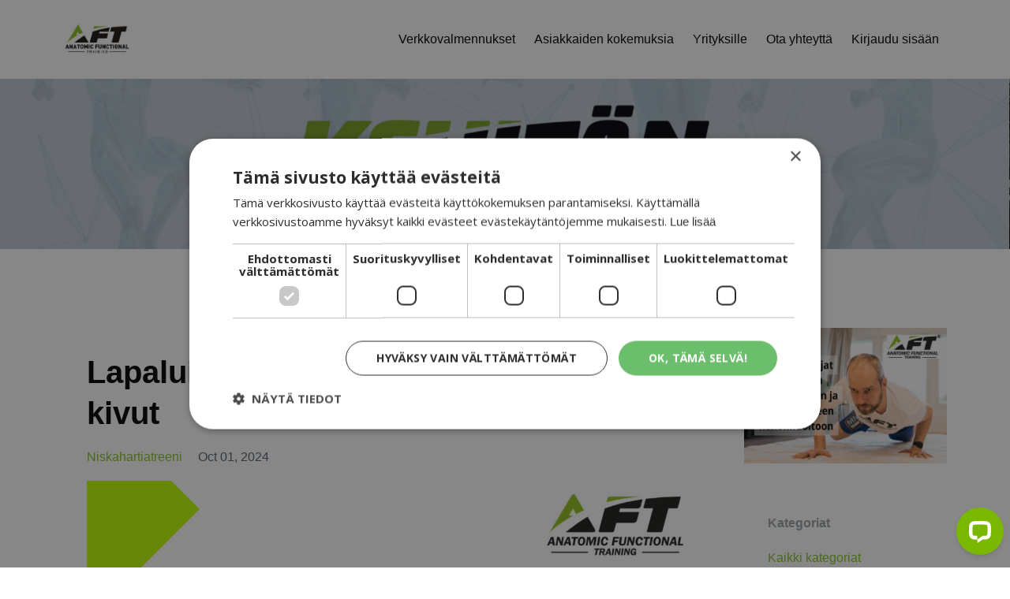

--- FILE ---
content_type: text/html; charset=utf-8
request_url: https://www.aft.fi/blog
body_size: 13267
content:
<!DOCTYPE html>
<html lang="en">
  <head>

    <!-- Title and description ================================================== -->
    
              <meta name="csrf-param" content="authenticity_token">
              <meta name="csrf-token" content="tSKx/R3+gZww6vS821UHr3H0bW53Z0M6bd1SckDcjkupHGpVjcAUoY5LSeRfgeRh/V3P7CpwuNmbsFPCPtjYyQ==">
            
    <title>
      
        AFT blogi
      
    </title>
    <meta charset="utf-8" />
    <meta content="IE=edge,chrome=1" http-equiv="X-UA-Compatible">
    <meta name="viewport" content="width=device-width, initial-scale=1, maximum-scale=1, user-scalable=no">
    

    <!-- Helpers ================================================== -->
    <meta property="og:type" content="website">
<meta property="og:url" content="https://www.aft.fi/blog">
<meta name="twitter:card" content="summary_large_image">

<meta property="og:title" content="AFT blogi">
<meta name="twitter:title" content="AFT blogi">



<meta property="og:image" content="https://kajabi-storefronts-production.kajabi-cdn.com/kajabi-storefronts-production/sites/70897/images/GedYpMrSka82yZ5TO6AX_file.jpg">
<meta name="twitter:image" content="https://kajabi-storefronts-production.kajabi-cdn.com/kajabi-storefronts-production/sites/70897/images/GedYpMrSka82yZ5TO6AX_file.jpg">


    <link href="https://kajabi-storefronts-production.kajabi-cdn.com/kajabi-storefronts-production/themes/1247434/settings_images/T3pZXFTcShSDgRMHVVcz_file.jpg?v=2" rel="shortcut icon" />
    <link rel="canonical" href="https://www.aft.fi/blog" />

    <!-- CSS ================================================== -->
    <link rel="stylesheet" href="https://maxcdn.bootstrapcdn.com/bootstrap/4.0.0-alpha.4/css/bootstrap.min.css" integrity="sha384-2hfp1SzUoho7/TsGGGDaFdsuuDL0LX2hnUp6VkX3CUQ2K4K+xjboZdsXyp4oUHZj" crossorigin="anonymous">
    <link rel="stylesheet" href="https://maxcdn.bootstrapcdn.com/font-awesome/4.5.0/css/font-awesome.min.css">
    
      <link href="//fonts.googleapis.com/css?family=Open+Sans:400,700,400italic,700italic|Montserrat:400,700,400italic,700italic" rel="stylesheet" type="text/css">
    
    <link rel="stylesheet" media="screen" href="https://kajabi-app-assets.kajabi-cdn.com/assets/core-0d125629e028a5a14579c81397830a1acd5cf5a9f3ec2d0de19efb9b0795fb03.css" />
    <link rel="stylesheet" media="screen" href="https://kajabi-storefronts-production.kajabi-cdn.com/kajabi-storefronts-production/themes/1247434/assets/styles.css?1765963432448309" />
    <link rel="stylesheet" media="screen" href="https://kajabi-storefronts-production.kajabi-cdn.com/kajabi-storefronts-production/themes/1247434/assets/overrides.css?1765963432448309" />

    <!-- Container Width ================================================== -->
    
    

    <!-- Optional Background Image ======================================== -->
    

    <!-- Full Bleed Or Container ================================================== -->
    

    <!-- Header hook ================================================== -->
    <link rel="alternate" type="application/rss+xml" title="AFT blogi" href="https://www.aft.fi/blog.rss" /><script type="text/javascript">
  var Kajabi = Kajabi || {};
</script>
<script type="text/javascript">
  Kajabi.currentSiteUser = {
    "id" : "-1",
    "type" : "Guest",
    "contactId" : "",
  };
</script>
<script type="text/javascript">
  Kajabi.theme = {
    activeThemeName: "Premier Site",
    previewThemeId: null,
    editor: false
  };
</script>
<meta name="turbo-prefetch" content="false">
<script type="text/javascript" charset="UTF-8" src="//cdn.cookie-script.com/s/6c5d1d6f696c55d3214682801aa506b0.js"></script>
<!-- Start of LiveChat (www.livechat.com) code -->
<script>
    window.__lc = window.__lc || {};
    window.__lc.license = 16796949;
    ;(function(n,t,c){function i(n){return e._h?e._h.apply(null,n):e._q.push(n)}var e={_q:[],_h:null,_v:"2.0",on:function(){i(["on",c.call(arguments)])},once:function(){i(["once",c.call(arguments)])},off:function(){i(["off",c.call(arguments)])},get:function(){if(!e._h)throw new Error("[LiveChatWidget] You can't use getters before load.");return i(["get",c.call(arguments)])},call:function(){i(["call",c.call(arguments)])},init:function(){var n=t.createElement("script");n.async=!0,n.type="text/javascript",n.src="https://cdn.livechatinc.com/tracking.js",t.head.appendChild(n)}};!n.__lc.asyncInit&&e.init(),n.LiveChatWidget=n.LiveChatWidget||e}(window,document,[].slice))
</script>
<noscript><a href="https://www.livechat.com/chat-with/16796949/" rel="nofollow">Chat with us</a>, powered by <a href="https://www.livechat.com/?welcome" rel="noopener nofollow" target="_blank">LiveChat</a></noscript>
<!-- End of LiveChat code -->




<!-- Google tag (gtag.js) -->
<script async src="https://www.googletagmanager.com/gtag/js?id=G-YZ2H4QCMYG"></script>
<script>
  window.dataLayer = window.dataLayer || [];
  function gtag(){dataLayer.push(arguments);}
  gtag('js', new Date());

  gtag('config', 'G-YZ2H4QCMYG');
</script>


<script>
(function(i,s,o,g,r,a,m){i['GoogleAnalyticsObject']=r;i[r]=i[r]||function(){
(i[r].q=i[r].q||[]).push(arguments)
},i[r].l=1*new Date();a=s.createElement(o),
m=s.getElementsByTagName(o)[0];a.async=1;a.src=g;m.parentNode.insertBefore(a,m)
})(window,document,'script','//www.google-analytics.com/analytics.js','ga');
ga('create', 'UA-124328768-1', 'auto', {});
ga('send', 'pageview');
</script>
<style type="text/css">
  #editor-overlay {
    display: none;
    border-color: #2E91FC;
    position: absolute;
    background-color: rgba(46,145,252,0.05);
    border-style: dashed;
    border-width: 3px;
    border-radius: 3px;
    pointer-events: none;
    cursor: pointer;
    z-index: 10000000000;
  }
  .editor-overlay-button {
    color: white;
    background: #2E91FC;
    border-radius: 2px;
    font-size: 13px;
    margin-inline-start: -24px;
    margin-block-start: -12px;
    padding-block: 3px;
    padding-inline: 10px;
    text-transform:uppercase;
    font-weight:bold;
    letter-spacing:1.5px;

    left: 50%;
    top: 50%;
    position: absolute;
  }
</style>
<script src="https://kajabi-app-assets.kajabi-cdn.com/vite/assets/track_analytics-999259ad.js" crossorigin="anonymous" type="module"></script><link rel="modulepreload" href="https://kajabi-app-assets.kajabi-cdn.com/vite/assets/stimulus-576c66eb.js" as="script" crossorigin="anonymous">
<link rel="modulepreload" href="https://kajabi-app-assets.kajabi-cdn.com/vite/assets/track_product_analytics-9c66ca0a.js" as="script" crossorigin="anonymous">
<link rel="modulepreload" href="https://kajabi-app-assets.kajabi-cdn.com/vite/assets/stimulus-e54d982b.js" as="script" crossorigin="anonymous">
<link rel="modulepreload" href="https://kajabi-app-assets.kajabi-cdn.com/vite/assets/trackProductAnalytics-3d5f89d8.js" as="script" crossorigin="anonymous">      <script type="text/javascript">
        if (typeof (window.rudderanalytics) === "undefined") {
          !function(){"use strict";window.RudderSnippetVersion="3.0.3";var sdkBaseUrl="https://cdn.rudderlabs.com/v3"
          ;var sdkName="rsa.min.js";var asyncScript=true;window.rudderAnalyticsBuildType="legacy",window.rudderanalytics=[]
          ;var e=["setDefaultInstanceKey","load","ready","page","track","identify","alias","group","reset","setAnonymousId","startSession","endSession","consent"]
          ;for(var n=0;n<e.length;n++){var t=e[n];window.rudderanalytics[t]=function(e){return function(){
          window.rudderanalytics.push([e].concat(Array.prototype.slice.call(arguments)))}}(t)}try{
          new Function('return import("")'),window.rudderAnalyticsBuildType="modern"}catch(a){}
          if(window.rudderAnalyticsMount=function(){
          "undefined"==typeof globalThis&&(Object.defineProperty(Object.prototype,"__globalThis_magic__",{get:function get(){
          return this},configurable:true}),__globalThis_magic__.globalThis=__globalThis_magic__,
          delete Object.prototype.__globalThis_magic__);var e=document.createElement("script")
          ;e.src="".concat(sdkBaseUrl,"/").concat(window.rudderAnalyticsBuildType,"/").concat(sdkName),e.async=asyncScript,
          document.head?document.head.appendChild(e):document.body.appendChild(e)
          },"undefined"==typeof Promise||"undefined"==typeof globalThis){var d=document.createElement("script")
          ;d.src="https://polyfill-fastly.io/v3/polyfill.min.js?version=3.111.0&features=Symbol%2CPromise&callback=rudderAnalyticsMount",
          d.async=asyncScript,document.head?document.head.appendChild(d):document.body.appendChild(d)}else{
          window.rudderAnalyticsMount()}window.rudderanalytics.load("2apYBMHHHWpiGqicceKmzPebApa","https://kajabiaarnyhwq.dataplane.rudderstack.com",{})}();
        }
      </script>
      <script type="text/javascript">
        if (typeof (window.rudderanalytics) !== "undefined") {
          rudderanalytics.page({"account_id":"53901","site_id":"70897"});
        }
      </script>
      <script type="text/javascript">
        if (typeof (window.rudderanalytics) !== "undefined") {
          (function () {
            function AnalyticsClickHandler (event) {
              const targetEl = event.target.closest('a') || event.target.closest('button');
              if (targetEl) {
                rudderanalytics.track('Site Link Clicked', Object.assign(
                  {"account_id":"53901","site_id":"70897"},
                  {
                    link_text: targetEl.textContent.trim(),
                    link_href: targetEl.href,
                    tag_name: targetEl.tagName,
                  }
                ));
              }
            };
            document.addEventListener('click', AnalyticsClickHandler);
          })();
        }
      </script>
<script>
!function(f,b,e,v,n,t,s){if(f.fbq)return;n=f.fbq=function(){n.callMethod?
n.callMethod.apply(n,arguments):n.queue.push(arguments)};if(!f._fbq)f._fbq=n;
n.push=n;n.loaded=!0;n.version='2.0';n.agent='plkajabi';n.queue=[];t=b.createElement(e);t.async=!0;
t.src=v;s=b.getElementsByTagName(e)[0];s.parentNode.insertBefore(t,s)}(window,
                                                                      document,'script','https://connect.facebook.net/en_US/fbevents.js');


fbq('init', '1488939148332583');
fbq('track', "PageView");</script>
<noscript><img height="1" width="1" style="display:none"
src="https://www.facebook.com/tr?id=1488939148332583&ev=PageView&noscript=1"
/></noscript>
<meta name='site_locale' content='fi'><style type="text/css">
  /* Font Awesome 4 */
  .fa.fa-twitter{
    font-family:sans-serif;
  }
  .fa.fa-twitter::before{
    content:"𝕏";
    font-size:1.2em;
  }

  /* Font Awesome 5 */
  .fab.fa-twitter{
    font-family:sans-serif;
  }
  .fab.fa-twitter::before{
    content:"𝕏";
    font-size:1.2em;
  }
</style>
<link rel="stylesheet" href="https://cdn.jsdelivr.net/npm/@kajabi-ui/styles@1.0.4/dist/kajabi_products/kajabi_products.css" />
<script type="module" src="https://cdn.jsdelivr.net/npm/@pine-ds/core@3.14.0/dist/pine-core/pine-core.esm.js"></script>
<script nomodule src="https://cdn.jsdelivr.net/npm/@pine-ds/core@3.14.0/dist/pine-core/index.esm.js"></script>

  </head>
  <body>
    <div class="container container--main container--default">
      <div class="content-wrap">
        <div id="section-header" data-section-id="header"><!-- Header Variables -->























<!-- KJB Settings Variables -->





<style>
  .header {
    background: #fff;
  }
  
  .header .logo--text, .header--left .header-menu a {
    line-height: 40px;
  }
  .header .logo--image {
    height: 40px;
  }
  .header .logo img {
    max-height: 40px;
  }
  .announcement {
      background: #7ab800;
      color: #fff;
    }
  /*============================================================================
    #Header User Menu Styles
  ==============================================================================*/
  .header .user__dropdown {
    background: #fff;
    top: 70px;
  }
  .header--center .user__dropdown {
    top: 50px;
  }
  
  /*============================================================================
    #Header Responsive Styles
  ==============================================================================*/
  @media (max-width: 767px) {
    .header .logo--text {
      line-height: 40px;
    }
    .header .logo--image {
      max-height: 40px;
    }
    .header .logo img {
      max-height: 40px;
    }
    .header .header-ham {
      top: 20px;
    }
  }
</style>



  <!-- Announcement Variables -->






<!-- KJB Settings Variables -->


<style>
  .announcement {
    background: #7ab800;
    color: #fff;
  }
  a.announcement:hover {
    color: #fff;
  }
</style>



  <div class="header header--light header--left" kjb-settings-id="sections_header_settings_background_color">
    <div class="container">
      
        <a href="/" class="logo logo--image">
          <img src="https://kajabi-storefronts-production.kajabi-cdn.com/kajabi-storefronts-production/themes/1247434/settings_images/yGwI4q6JRwqIk9Yxr7pe_file.jpg" kjb-settings-id="sections_header_settings_logo"/>
        </a>
      
      <div class="header-ham">
        <span></span>
        <span></span>
        <span></span>
      </div>
      <div kjb-settings-id="sections_header_settings_menu" class="header-menu">
        
          
            <a href="https://www.aft.fi/verkkovalmennukset">Verkkovalmennukset</a>
          
            <a href="https://www.aft.fi/aft-kokemuksia">Asiakkaiden kokemuksia</a>
          
            <a href="https://www.aft.fi/yrityksille">Yrityksille</a>
          
            <a href="https://www.aft.fi/ota-yhteytta">Ota yhteyttä</a>
          
        
        
        <!-- User Dropdown Variables -->





<!-- KJB Settings Variables -->






  <span kjb-settings-id="sections_header_settings_language_login"><a href="/login">Kirjaudu sisään</a></span>


      </div>
    </div>
  </div>


</div>
        


        <div id="section-hero_blog" data-section-id="hero_blog">
  <!-- Section Variables -->

















<!-- KJB Settings Variables -->




<style>
  
    .background-image--hero_blog {
      background-image: url(https://kajabi-storefronts-production.kajabi-cdn.com/kajabi-storefronts-production/themes/1247434/settings_images/ykOY05ySw2wrlT4Ll0yP_Na_ytto_kuva_2020-10-5_kello_17.12.14.png);
    }
  
  .section--hero_blog {
    /*============================================================================
      #Background Color Override
    ==============================================================================*/
    background: rgba(0,0,0,0);
  }
  
    .section--hero_blog, .section--hero_blog h1, .section--hero_blog h2, .section--hero_blog h3, .section--hero_blog h4, .section--hero_blog h5 , .section--hero_blog h6  {
      /*============================================================================
        #Text Color Override
      ==============================================================================*/
      color: #ffffff;
    }
  
</style>


  <div class="hero-background background-image background-image--hero_blog">
    <div class="section section--hero section--middle section--medium section--hero_blog" kjb-settings-id="sections_hero_blog_settings_overlay">
      <div class="container">
        <div class="row">
          
            <div class="col-sm-10 text-xs-center btn__spacing btn__spacing--center">
              <h1 kjb-settings-id="sections_hero_blog_settings_title"></h1>
<div kjb-settings-id="sections_hero_blog_settings_text">
  
</div>


            </div>
          
        </div>
      </div>
    </div>
  </div>


</div>
<div id="" class="section section--global">
  <div class="container">
    <div class="row section__row">
      <div class="section__body col-lg-9">
        <div id="section-blog_listing_body" data-section-id="blog_listing_body">
  
    <div class="panel blog fluid-video">
  <div class="panel__body">
    <h2 class="blog__title"><a href="/blog/lapaluiden-asento-ratkaisee-niska-hartia-kivut">Lapaluiden asento ratkaisee niska-hartia kivut</a></h2>
    <div class="blog__info">
      
        <span class="blog__tags" kjb-settings-id="sections_blog_listing_body_settings_show_tags">
          
            
              <a href="https://www.aft.fi/blog?tag=niskahartiatreeni">niskahartiatreeni</a>
            
          
        </span>
      
      
        <span class="blog__date" kjb-settings-id="sections_blog_listing_body_settings_show_date">Oct 01, 2024</span>
      
      
    </div>
    
    
  
    
      <a href="/blog/lapaluiden-asento-ratkaisee-niska-hartia-kivut"><img src="https://kajabi-storefronts-production.kajabi-cdn.com/kajabi-storefronts-production/file-uploads/blogs/29528/images/00d4c22-de-571f-565c-f3cde4705_Nh-mini_S2_syys_2024.png" class="img-fluid"/></a>
    
  


    
    
    <div class="blog__conent"><p>Viime viikolla jaoin videon, jossa näytin yksinkertaisesti lapaluiden asennon hallinnan testaamista ja treenaamista.</p>
<p>Edelleen meillä liikkuu kolmea ihan väärää tietoa, jotka haittaavat ihmisten niska-hartia alueen hyvinvointia. Nämä kolme myyttiä estävät terveen ja toimivan niskan ja täten seurauksena on paitsi ärsytystä, myös päänsärkyjä, väsymystä. Jos lisäksi joutuu popsimaan pillereitä, alkaa suolistokin ärtyä...</p>
<p><strong>Myytti 1: Niskajumit paranee voiteilla ja pillereillä</strong></p>
<p>Kuten kävimme läpi, jännittyneelle niskalle on olemassa syyt ja jos syitä ei hoida, oire ei koskaan poistu vaan voiteita saa levitellä ja pillereitä saa napsia vaikka joka päivä, eikä ongelma koskaan ratkea. Nämä eivät hoida lavan asentoa eikä lihasten kuntoa mitenkään. Nämä voivat olla hetkellinen apu jos on jokin todella paha tilanne, mutta &quot;hoito&quot; ei saa jäädä siihen tai jää koukkuun ja menee kohta suolistokin sekaisin.</p>
<p><strong>Myytti 2: Niskajumit paranee, kun pitää viikon paussia rasittavasta toiminnasta.</strong></p>
<p>Vähän sama k...</p></div>
    <a class="blog__more" href="/blog/lapaluiden-asento-ratkaisee-niska-hartia-kivut" kjb-settings-id="sections_blog_listing_body_settings_read_more">Lue lisää...</a>
  </div>
</div>

  
    <div class="panel blog fluid-video">
  <div class="panel__body">
    <h2 class="blog__title"><a href="/blog/niskajumien-todellinen-syy">Niskajumien todellinen syy</a></h2>
    <div class="blog__info">
      
        <span class="blog__tags" kjb-settings-id="sections_blog_listing_body_settings_show_tags">
          
            
              <a href="https://www.aft.fi/blog?tag=niskahartiatreeni">niskahartiatreeni</a>
            
          
        </span>
      
      
        <span class="blog__date" kjb-settings-id="sections_blog_listing_body_settings_show_date">Sep 27, 2024</span>
      
      
    </div>
    
    
  
    
      <a href="/blog/niskajumien-todellinen-syy"><img src="https://kajabi-storefronts-production.kajabi-cdn.com/kajabi-storefronts-production/file-uploads/blogs/29528/images/dc847c-1b17-152f-30cf-1b083e228ef5_Nh-mini_S1_syys_2024.png" class="img-fluid"/></a>
    
  


    
    
    <div class="blog__conent"><p>Liian moni kärsii niska-hartiajumeista ja sen aiheuttamista jatko-ongelmista kuten päänsärystä.</p>
<p>Isoin ongelma mielestäni on silti se, että hoito kohdistuu lähes aina vain oireeseen...</p>
<p>Siksi ongelma ei koskaan poistu...</p>
<p><strong>Todellinen syy on vielä askeleen syvemmällä</strong></p>
<p>Jumissa olevaan epäkkääseen ja lavan kohottajiin on aina olemassa syy.</p>
<p>Periaatteessa syynä voi olla esim työasento. Monien työ rasittaa niska-hartia-aluetta, MUTTA ei ratkaisu ole lopettaa työtä, vaan mennään askel syvemmälle ja hoidetaan syyn syytä...</p>
<p>Tällä videolla näytän mikä on se suurin syy todellisuudessa ja annan liikkeen, jolla sekä testaat, että alat hoitamaan asiaa.</p>
<p><iframe width='560' height='315' src='https://www.youtube.com/embed/pkYj_tWSOHo?si=-29HlNFKzKz5Jv3S' title='YouTube video player' frameborder='0' allow='accelerometer; autoplay; clipboard-write; encrypted-media; gyroscope; picture-in-picture; web-share' referrerpolicy='strict-origin-when-cross-origin' allowfullscreen='allowfullscreen'> </iframe></p>
<p>Kehon pitää kestää oma työ oireettomana.</p>
<p>Mitä urheilija tekee, jos esim olkapää rasittuu hänen lajissa? Lopettaako urheilun? (ja jos hoitaa vaan pinnallisesti oiretta voiteilla ja pillereillä, rasitus ja kipu ei koskaan mene pois.)</p>
<p><strong>Ei lopeteta urheilua (tai työtä), vaan TREENATAAN niska-hartia-alue kestämään laji.</strong></p>
<p>Samoin meillä kaikilla, teemm...</p></div>
    <a class="blog__more" href="/blog/niskajumien-todellinen-syy" kjb-settings-id="sections_blog_listing_body_settings_read_more">Lue lisää...</a>
  </div>
</div>

  
    <div class="panel blog fluid-video">
  <div class="panel__body">
    <h2 class="blog__title"><a href="/blog/selka-pystyssa-kyykatessa-oletko-ihan-varma">Selkä pystyssä kyykätessä... oletko ihan varma??? </a></h2>
    <div class="blog__info">
      
        <span class="blog__tags" kjb-settings-id="sections_blog_listing_body_settings_show_tags">
          
            
              <a href="https://www.aft.fi/blog?tag=voimakausi+kuntosalilla">voimakausi kuntosalilla</a>
            
          
        </span>
      
      
        <span class="blog__date" kjb-settings-id="sections_blog_listing_body_settings_show_date">Sep 12, 2024</span>
      
      
    </div>
    
    
  
    
      <a href="/blog/selka-pystyssa-kyykatessa-oletko-ihan-varma"><img src="https://kajabi-storefronts-production.kajabi-cdn.com/kajabi-storefronts-production/file-uploads/blogs/29528/images/21ccdba-1ae4-acb8-e76e-558b73a6548_VK_kuntosalilla_bloggaus_syksy_2024.png" class="img-fluid"/></a>
    
  


    
    
    <div class="blog__conent"><p>Mikä on Paras tapa kyykätä?</p>
<p>Me emme treenaa &quot;jalkoja&quot;. Me treenaamme kyykkyä.</p>
<p>Me haluamme olla vahvempia, toimivampia, urheilullisempia.</p>
<p>Mitä huudetaa jääkiekkoilijalle jäällä, jos siä on selkä suoras? Aivan: PERSE ALAS!</p>
<p>Moni sanoo, että selkä pitää olla pystyssä kun kyykätään ja sitten kerätään tavaraa kantapäiden alle...</p>
<p>Ihan ekaks vois sanoa, että miksi selkä pitäs olla vertikaalinen ja yrittää laittaa paino nikamien, eikä lihasten päälle? Tätä kannattaa oikeasti miettiä, miksi paino pitäs laittaa pois lihaksilta ja nivelille?</p>
<p>Kyykky ei ole etureisien treeniä, kyykky on kyykkytreeniä, jossa tarkoitus on parantaa voimaa!</p>
<p>Voima on tarkoitus, jota lajeihin salilta haetaan.</p>
<p>Treeniä pyritään tekemään mahdollisimman vähän, jotta saavutetaan haluttu vaikutus ja taso. &quot;Minimum Effective Dose&quot;. Tämä siksi, että palautuminen maksimoituu ja energiaa jää lajeihin (ja arkeen). Siksi valitaan tehokkaimmat liikkeet ja mitataan tuloksia (fiiliksen sijaan).</p>
<p>Eristäminen, lihakseen tähtäämine...</p></div>
    <a class="blog__more" href="/blog/selka-pystyssa-kyykatessa-oletko-ihan-varma" kjb-settings-id="sections_blog_listing_body_settings_read_more">Lue lisää...</a>
  </div>
</div>

  
    <div class="panel blog fluid-video">
  <div class="panel__body">
    <h2 class="blog__title"><a href="/blog/lankku-fitballilla">Lankku Fitballilla!</a></h2>
    <div class="blog__info">
      
        <span class="blog__tags" kjb-settings-id="sections_blog_listing_body_settings_show_tags">
          
            
              <a href="https://www.aft.fi/blog?tag=fitball+pilates+treeni">fitball pilates treeni</a>
            
          
        </span>
      
      
        <span class="blog__date" kjb-settings-id="sections_blog_listing_body_settings_show_date">Aug 19, 2024</span>
      
      
    </div>
    
    
  
    
      <a href="/blog/lankku-fitballilla"><img src="https://kajabi-storefronts-production.kajabi-cdn.com/kajabi-storefronts-production/file-uploads/blogs/29528/images/1a5a42d-a10f-8a1b-2ca3-034d7401a770_Fitball_Pilates_Treeni_s2_elo_2024.png" class="img-fluid"/></a>
    
  


    
    
    <div class="blog__conent"><p>Jumppapallo laittaa syvät lihakset toimimaan!</p>
<p>Lankku Fitballilla laittaa haastetta tasapainolle ja siksi pakottaa kehoa töihin eri tavalla kuin lankku lattialla.</p>
<p>Tiedät, että on tärkeä aktivoida lantionpohjaa ja vetää napaa sisään, MUTTA olen usein testannut ihmisiä paineilmamittarilla ja se että yrittää aktivoida syviä, ei aina tarkoita, että ne oikeasti aktivoituisi... Tukilihasten treeni vaatii taitoa.</p>
<p>Fitball on aivan loistava väline, sillä se osaltaan PAKOTTAA kehon aktivoimaan tukia.</p>
<p>Fysioterapeutti ja Valmentaja Eveliina Similä näyttää videolla esimerkin lankusta pallolla.</p>
<p>Samalla hän käy läpi kolme tärkeää asiaa keskivartalotreeniin, jotta se todella tuo tuloksia.</p>
<p><iframe width='560' height='315' src='https://www.youtube.com/embed/jMsWNotdeNY?si=9979n0ZTP4yIL78L' title='YouTube video player' frameborder='0' allow='accelerometer; autoplay; clipboard-write; encrypted-media; gyroscope; picture-in-picture; web-share' referrerpolicy='strict-origin-when-cross-origin' allowfullscreen='allowfullscreen'> </iframe></p>
<p> </p>
<p>Tämä on suosikkiliikkeeni, joka toimii aktivoijana treenien alkuosioissa.</p>
<p> </p>
<p>Fysioterapeutti Eveliina Similä teki uuden Fitball Pilates Treenin.</p>
<p><strong><span style='color: #7ab800;'><a href='https://www.aft.fi/fitball-pilates-treeni-1' style='color: #7ab800;'>Voit tutustua siihen täältä.</a></span></strong></p></div>
    <a class="blog__more" href="/blog/lankku-fitballilla" kjb-settings-id="sections_blog_listing_body_settings_read_more">Lue lisää...</a>
  </div>
</div>

  
    <div class="panel blog fluid-video">
  <div class="panel__body">
    <h2 class="blog__title"><a href="/blog/vatsatreenin-oppitunti-osa-3">Kolme eri vatsalihasten harjoitustapaa (osa 3/3)</a></h2>
    <div class="blog__info">
      
        <span class="blog__tags" kjb-settings-id="sections_blog_listing_body_settings_show_tags">
          
            
              <a href="https://www.aft.fi/blog?tag=toiminnallinen+vatsatreeni">toiminnallinen vatsatreeni</a>
            
          
        </span>
      
      
        <span class="blog__date" kjb-settings-id="sections_blog_listing_body_settings_show_date">Jul 01, 2024</span>
      
      
    </div>
    
    
  
    
      <a href="/blog/vatsatreenin-oppitunti-osa-3"><img src="https://kajabi-storefronts-production.kajabi-cdn.com/kajabi-storefronts-production/file-uploads/blogs/29528/images/af73d3-e1ab-cec7-8eb8-a7e0da8a5645_2662ff87-068e-4c0f-980c-7cc41f84f145.png" class="img-fluid"/></a>
    
  


    
    
    <div class="blog__conent"><p>Tärkeä videosarja vatsalihaksista.</p>
<p>Saat paremman tiedon ja ymmärryksen vatsalihasten toiminnasta ja treenaamisesta.</p>
<p>Saat paremmin toimivan keskivartalon ja parempia tuloksia!</p>
<p> </p>
<p>Aktivointi, Vahvistus, Integrointi.</p>
<p>Tällä videolla käydään läpi mitä nämä tarkoittavat, mikä niiden ero on ja mitä missäkin haetaan.</p>
<p>Näitä kaikkia kolmea pitäs treenata ja ne liittyy kaikki toisiinsa.</p>
<p>Kuulostaa monimutkaiselta, mutta kun tietää kokonaisuuden, se ei ole vaikeaa.</p>
<p>Todella vähällä pärjää kun laatu on kunnossa.</p>
<p> </p>
<p>Katso osa 3 tästä:</p>
<p><iframe width='560' height='315' src='https://www.youtube.com/embed/muGhPwXZ6i0?si=2PX147Mr16YR-c4h' title='YouTube video player' frameborder='0' allow='accelerometer; autoplay; clipboard-write; encrypted-media; gyroscope; picture-in-picture; web-share' referrerpolicy='strict-origin-when-cross-origin' allowfullscreen='allowfullscreen'> </iframe></p>
<p>Katso videosarjan osa 1<strong><span style='color: #7ab800;'> <a href='https://www.aft.fi/blog/vatsatreenin-oppitunt-osa-1' style='color: #7ab800;'>täältä</a></span></strong> ja osa 2 <strong><span style='color: #7ab800;'><a href='https://www.aft.fi/blog/vatsatreenin-oppitunti-osa-2' style='color: #7ab800;'>täältä</a></span></strong>!</p>
<p>Jos haluut kokonaisen treeniohjelman, kannattaa ottaa <a href='https://www.aft.fi/toiminnallinen-vatsatreeni-1'><strong><span style='color: #7ab800;'>Toiminnallinen vatsatreeni</span></strong>,</a> joka tarjoaa:</p>
<p>• Opi parhaat harjoitukset, jotka kohdistuvat suoraan vatsalihaksille</p>
<p>• Aktivoi keskivartalo liikkeeseen</p>
<p>• Harjoittele kaikkia lihaksia toiminnallisilla harjoitteilla</p>
<p>• Integroi keskivartalo käsiin ja jalkoihin</p>
<p>• Opi luomaan tehokas vatsaharjoittelurutiini: Vain 10 minuuttia kerrallaan ja kolme kertaa viikossa o...</p></div>
    <a class="blog__more" href="/blog/vatsatreenin-oppitunti-osa-3" kjb-settings-id="sections_blog_listing_body_settings_read_more">Lue lisää...</a>
  </div>
</div>

  
    <div class="panel blog fluid-video">
  <div class="panel__body">
    <h2 class="blog__title"><a href="/blog/vatsatreenin-oppitunti-osa-2">Vatsatreenin "oppitunti" osa 2</a></h2>
    <div class="blog__info">
      
        <span class="blog__tags" kjb-settings-id="sections_blog_listing_body_settings_show_tags">
          
            
              <a href="https://www.aft.fi/blog?tag=toiminnallinen+vatsatreeni">toiminnallinen vatsatreeni</a>
            
          
        </span>
      
      
        <span class="blog__date" kjb-settings-id="sections_blog_listing_body_settings_show_date">Jun 27, 2024</span>
      
      
    </div>
    
    
  
    
      <a href="/blog/vatsatreenin-oppitunti-osa-2"><img src="https://kajabi-storefronts-production.kajabi-cdn.com/kajabi-storefronts-production/file-uploads/blogs/29528/images/5fd40c-0b83-2233-755-63f2eb1a175_Vatsa_S2_kev_t_2024_1_.png" class="img-fluid"/></a>
    
  


    
    
    <div class="blog__conent"><p>Pienillä asioilla pystyy tekemään todella isoa vaikutusta, kunhan tekee oikeita asioita.</p>
<p>Eka asia on ymmärtää terveyden ja suorituskyvyn ero.</p>
<p>Monet ovat suorituskykyisiä, mutta terveys prenkkaa...</p>
<p>Tietyt harjoitteet, jotka kehittää suorituskykyä, hajottaa terveyttä, JOS sitä terveyttä ei erikseen treenata.</p>
<p>Olen tästä itse kävelevä esimerkki (ja noin 20v sitten en ollu kävelevä, koska en päässy käveleen ku selkä meni...)</p>
<p>Tässä videosarjan toisessa osassa käyn läpi nämä &quot;eri alueet&quot;, joita pitää treenata. Tämä ei ole rakettitiedettä, vaan perustiedot, joilla saa molemmat. Se ei ole terveys tai suorituskyky, se pitää vaan tehdä okeassa järjestyksessä ja oikein.</p>
<p><iframe width='560' height='315' src='https://www.youtube.com/embed/lrvDzlN0MZY?si=Mj_KL6eL1z_QOC2z' title='YouTube video player' frameborder='0' allow='accelerometer; autoplay; clipboard-write; encrypted-media; gyroscope; picture-in-picture; web-share' referrerpolicy='strict-origin-when-cross-origin' allowfullscreen='allowfullscreen'> </iframe></p>
<p><strong><span style='color: #7ab800;'><a href='https://www.aft.fi/blog/vatsatreenin-oppitunt-osa-1' style='color: #7ab800;'>Täältä voit katsoa myös Toiminnallisen vatsatreenin oppitunnin osan 1.</a></span></strong></p>
<p> </p>
<p>Jos haluut kokonaisen treeniohjelman, kannattaa ottaa <strong><span style='color: #7ab800;'><a href='https://www.aft.fi/toiminnallinen-vatsatreeni-1' style='color: #7ab800;'>Toiminnallinen vatsatreeni</a></span></strong>, joka tarjoaa:</p>
<p>• Opi parhaat harjoitukset, jotka kohdistuvat suoraan vatsalihaksille</p>
<p>• Aktivoi keskivartalo liikkeeseen</p>
<p>• Harjoittele kaikkia lihaksia toiminnallisil...</p></div>
    <a class="blog__more" href="/blog/vatsatreenin-oppitunti-osa-2" kjb-settings-id="sections_blog_listing_body_settings_read_more">Lue lisää...</a>
  </div>
</div>

  
    <div class="panel blog fluid-video">
  <div class="panel__body">
    <h2 class="blog__title"><a href="/blog/vatsatreenin-oppitunt-osa-1">Vatsatreenin "oppitunti" osa 1</a></h2>
    <div class="blog__info">
      
        <span class="blog__tags" kjb-settings-id="sections_blog_listing_body_settings_show_tags">
          
            
              <a href="https://www.aft.fi/blog?tag=toiminnallinen+vatsatreeni">toiminnallinen vatsatreeni</a>
            
          
        </span>
      
      
        <span class="blog__date" kjb-settings-id="sections_blog_listing_body_settings_show_date">Jun 24, 2024</span>
      
      
    </div>
    
    
  
    
      <a href="/blog/vatsatreenin-oppitunt-osa-1"><img src="https://kajabi-storefronts-production.kajabi-cdn.com/kajabi-storefronts-production/file-uploads/blogs/29528/images/550f6d-8b05-1fba-eacb-077a747e0cf_Vatsa_S1_kev_t_2024_1_.png" class="img-fluid"/></a>
    
  


    
    
    <div class="blog__conent"><p>Haluatko tietää ja ymmärtää vatsalihasten toiminnasta ja treenaamisesta vähän enemmän?</p>
<p>Haluatko paremmin toimivan keskivartalon ja parempia tuloksia?</p>
<p>Tein videosarjan Vatsalihasten roolista töissä, arjessa ja treeneissä.</p>
<p>Mitä oikeasti tarkoittaa Terveys ja Toimintakyky ja mitä tarkoittaa Suorituskyky vatsalihasten kannalta?</p>
<p>Monet tekee vatsalihasten kanssa turhaa, tai jopa haitallista työtä...</p>
<p> </p>
<p>Tässä videosarjan ensimmäisessä osassa käsitellään tärkeimmät asiat vatsalihasten toiminnasta ja mm. arjessa istuminen, nostaminen ja kantaminen.</p>
<p>Millainen treeni on jopa haitallista ja mitä pitää ottaa huomioon.</p>
<p><iframe width='560' height='315' src='https://www.youtube.com/embed/86MU3Tuqlw8?si=tQlKMxvqA6GPVx0d' title='YouTube video player' frameborder='0' allow='accelerometer; autoplay; clipboard-write; encrypted-media; gyroscope; picture-in-picture; web-share' referrerpolicy='strict-origin-when-cross-origin' allowfullscreen='allowfullscreen'> </iframe></p>
<p> </p>
<p>Kun haluat tietää ja ymmärtää vatsalihasten toiminnasta ja treenaamisesta vähän enemmän ja saada paremmin toimivan keskivartalon ja parempia tuloksia, tämä videosarja on sinulle.</p>
<p> </p>
<p>Jos haluut kokonaisen treeniohjelman, kannattaa ottaa <strong><span style='color: #7ab800;'><a href='https://www.aft.fi/toiminnallinen-vatsatreeni-1' style='color: #7ab800;'>Toiminnallinen vatsatreeni</a>.</span></strong> </p>
<p>Toiminnallinen vatsatreeni tarjoaa:</p>
<p>• Opi parhaat harjoitukset, jotka kohdistuvat suoraan vatsalihaksille</p>...</div>
    <a class="blog__more" href="/blog/vatsatreenin-oppitunt-osa-1" kjb-settings-id="sections_blog_listing_body_settings_read_more">Lue lisää...</a>
  </div>
</div>

  
    <div class="panel blog fluid-video">
  <div class="panel__body">
    <h2 class="blog__title"><a href="/blog/punnerra-paremmin-tehokkaammin-ja-kivuttomammin">Punnerra paremmin, tehokkaammin ja kivuttomammin</a></h2>
    <div class="blog__info">
      
        <span class="blog__tags" kjb-settings-id="sections_blog_listing_body_settings_show_tags">
          
            
              <a href="https://www.aft.fi/blog?tag=suspension+trainer+workout">suspension trainer workout</a>
            
          
        </span>
      
      
        <span class="blog__date" kjb-settings-id="sections_blog_listing_body_settings_show_date">Jun 17, 2024</span>
      
      
    </div>
    
    
  
    
      <a href="/blog/punnerra-paremmin-tehokkaammin-ja-kivuttomammin"><img src="https://kajabi-storefronts-production.kajabi-cdn.com/kajabi-storefronts-production/file-uploads/blogs/29528/images/5168162-a653-fe01-0753-dcbd1182d3a_STW_step1_kev_t_2024.png" class="img-fluid"/></a>
    
  


    
    
    <div class="blog__conent"><p>Jos tehdään huonoja toistoja, meistä tulee huonoja...</p>
<p>Treeninaruilla me saadaan loistavasti &quot;pakotettua&quot; oikea liikekaava kehosta. Joo, se vaikeuttaa liikettä, MUTTA juuri tämän takia, se laittaa kehoa siihen oikeaan asentoon tehokkaammin.</p>
<p>Fysioterapeutti ja valmentaja Eveliina Similä näyttää tällä videolla mistä on kyse.</p>
<p><iframe width='560' height='315' src='https://www.youtube.com/embed/51Km7mAv-2E?si=fZkJB4qoudR8Zk-t' title='YouTube video player' frameborder='0' allow='accelerometer; autoplay; clipboard-write; encrypted-media; gyroscope; picture-in-picture; web-share' referrerpolicy='strict-origin-when-cross-origin' allowfullscreen='allowfullscreen'> </iframe></p>
<p>Mitä hallitumpi liikerata, sen tehokkaampi ja kivuttomampi liike. Lattialla tehtävässä etunojapunnerruksessa virhettä ei helposti edes huomaa! Tällä videolla on hyvän variaatio, jonka avulla pystyt harjoittelemaan vahvaa liikekontrollia. Käytännössä kouluttamaan kehoon parasta mahdollista liikekaavaa. Virheelliset liikeradat heikentävät liikkeiden tehoa ja vielä harmillisempaa, ne voivat aiheuttaa turhia kiputiloja tai jopa loukkaantumisia ja ikäviä treenitaukoja. Opettele paras mahdollinen liikerata eli liikekontrolli: sillä tavalla treenaat tehokkaasti ja turvallisesti.</p>
<p>Jos haluat kokonaisen treeniohjelman, jossa käytetään harjoittelunaruja, kannattaa tutustu...</p></div>
    <a class="blog__more" href="/blog/punnerra-paremmin-tehokkaammin-ja-kivuttomammin" kjb-settings-id="sections_blog_listing_body_settings_read_more">Lue lisää...</a>
  </div>
</div>

  
    <div class="panel blog fluid-video">
  <div class="panel__body">
    <h2 class="blog__title"><a href="/blog/kehity-paremmin-kahvakuulalla">Kehity paremmin kahvakuulalla</a></h2>
    <div class="blog__info">
      
        <span class="blog__tags" kjb-settings-id="sections_blog_listing_body_settings_show_tags">
          
            
              <a href="https://www.aft.fi/blog?tag=fysiokahvakuula">fysiokahvakuula</a>
            
          
        </span>
      
      
        <span class="blog__date" kjb-settings-id="sections_blog_listing_body_settings_show_date">Jun 10, 2024</span>
      
      
    </div>
    
    
  
    
      <a href="/blog/kehity-paremmin-kahvakuulalla"><img src="https://kajabi-storefronts-production.kajabi-cdn.com/kajabi-storefronts-production/file-uploads/blogs/29528/images/eea3c42-3ea-1217-bcfe-1fbbb2d133b7_Kahvakuula_step1_kev_t_2024.png" class="img-fluid"/></a>
    
  


    
    
    <div class="blog__conent"><p>Kahvakuula jos jokin on sellanen väline, että sen kanssa kehitetään taitoa.</p>
<p>Ei treeni ei ole vain sitä että hikoillaan ja huohotetaan, vaan oikeesti opitaan tuottaan voimaa, hallitsemaan kroppaa, ja treenataan todellista toimintakykyä</p>
<p>Tein videon, jolla näytän kuulalla yhden liikkeen, mutta tehdään sitä kolmella eri fokuksella ja näin kehitytään tässä liikkeessä varmasti paremmin!</p>
<p>Katso video tästä:</p>
<p><iframe width='560' height='315' src='https://www.youtube.com/embed/TcQKYz1U-Dk?si=lkt9xe4RVendYNof' title='YouTube video player' frameborder='0' allow='accelerometer; autoplay; clipboard-write; encrypted-media; gyroscope; picture-in-picture; web-share' referrerpolicy='strict-origin-when-cross-origin' allowfullscreen='allowfullscreen'> </iframe></p>
<p> Ja tämä periaatehan kuuluu kaikkiin liikkeisiin, ei vain tähän yhteen.</p>
<p>Kun treenataan liikkeissä itseämme paremmaksi, meidän kehosta tulee paremmin toimivia. Se että tulee hiki, ei aina tarkoita että olisimme kehittyneet...</p>
<p>Jos haluat loistavan ohjelman ja lisää voimaa kahvakuulan avulla, tutustu Kahvakuula ohjelmaamme <strong><span style='color: #7ab800;'><a href='https://www.aft.fi/fysiokahvakuula' style='color: #7ab800;'>täältä</a></span></strong>.</p></div>
    <a class="blog__more" href="/blog/kehity-paremmin-kahvakuulalla" kjb-settings-id="sections_blog_listing_body_settings_read_more">Lue lisää...</a>
  </div>
</div>

  
    <div class="panel blog fluid-video">
  <div class="panel__body">
    <h2 class="blog__title"><a href="/blog/yleisin-virhe-niska-hartiajumin-kanssa">Yleisin virhe niska-hartiajumin kanssa</a></h2>
    <div class="blog__info">
      
        <span class="blog__tags" kjb-settings-id="sections_blog_listing_body_settings_show_tags">
          
            
              <a href="https://www.aft.fi/blog?tag=toiminnallinen+niska-hartiatreeni">toiminnallinen niska-hartiatreeni</a>
            
          
        </span>
      
      
        <span class="blog__date" kjb-settings-id="sections_blog_listing_body_settings_show_date">Jun 06, 2024</span>
      
      
    </div>
    
    
  
    
      <a href="/blog/yleisin-virhe-niska-hartiajumin-kanssa"><img src="https://kajabi-storefronts-production.kajabi-cdn.com/kajabi-storefronts-production/file-uploads/blogs/29528/images/71367-72e-eb-048e-5878062a572_Toim._nh_step1_kev_t_2024.png" class="img-fluid"/></a>
    
  


    
    
    <div class="blog__conent"><p>Jos niskaa jumittaa, päätä ei kannata painaa alaspäin, eikä käsillä kannata painaa päätä voimakkaasti. Niskan ongelma on tosiasiassa yleisimmin juuri se, että pää on liian edessä ja niskan lihakset on jo &quot;ylivenyneet&quot;. Se että venyttää lisää, pahentaa asiaa.</p>
<p>Tee sen sijaan dynaamista liikettä hallitusti, kevyesti ja rennolla liikeradalla.</p>
<p>Näin aktivoit staattisessa ylivenytyksessä olleita lihaksia, lisäät verenkiertoa ja parannat lihasten toimintaa. Tämä johtaa treenin kautta parempaan asennonhallintaan, mikä taas vähentää niskan rasitusta.</p>
<p>Fysioterapeutti ja valmentaja Eveliina Similä näyttää tällä videolla yleisimmän virheen niska-hartiaseudun venyttelyssä ja paremman idean sille. Voit kokeilla tätä vaikka heti!</p>
<p><iframe width='560' height='315' src='https://www.youtube.com/embed/AaixO3pKqkw?si=3DCMnfQrk9Pm-9Ev' title='YouTube video player' frameborder='0' allow='accelerometer; autoplay; clipboard-write; encrypted-media; gyroscope; picture-in-picture; web-share' referrerpolicy='strict-origin-when-cross-origin' allowfullscreen='allowfullscreen'> </iframe></p>
<p>Jos sinulla on niskan kanssa pientäkään haastetta tai jos haluat, että ei koskaan tulisi, kannattaa ehdottomasti tutustua<strong><span style='color: #7ab800;'> <a href='https://www.aft.fi/toiminnallinen-niska-hartiatreeni-1' style='color: #7ab800;'>6 viikon Toiminnallinen Niska-Hartiatreeni</a></span></strong> -ohjelmaan! &quot;10 minuuttia kivuttomaan niskaan ilman pillereitä ja voiteita&quot; Tämä ohjelma ei ole vain oir...</p></div>
    <a class="blog__more" href="/blog/yleisin-virhe-niska-hartiajumin-kanssa" kjb-settings-id="sections_blog_listing_body_settings_read_more">Lue lisää...</a>
  </div>
</div>

  
  
    <div class="pag">
  <div class="pag__cell pag__cell--prev">
    
      <p class="pag__link pagination__link--prev pag__link--disabled">
        <i class="fa fa-chevron-left"></i>
      </p>
    
  </div>
  
    <div class="pag__cell pag__cell--pages">
      
        
          <a class="pag__link pag__link--current" href="?page=1">1</a>
        
      
        
          <a class="pag__link" href="?page=2">2</a>
        
      
        
          <a class="pag__link" href="?page=3">3</a>
        
      
        
          <a class="pag__link" href="?page=4">4</a>
        
      
        
          <a class="pag__link" href="?page=5">5</a>
        
      
        
          <a class="pag__link" href="?page=6">6</a>
        
      
        
          <a class="pag__link" href="?page=7">7</a>
        
      
        
          <a class="pag__link" href="?page=8">8</a>
        
      
    </div>
  
  <div class="pag__cell pag__cell--next">
    
      <a class="pag__link pag__link--next" href="?page=2">
        <i class="fa fa-chevron-right"></i>
      </a>
    
  </div>
</div>

  


</div>
      </div>
      <div id="section-blog_sidebar" data-section-id="blog_sidebar">
  <div class="section__sidebar col-lg-3">
    
      
          <!-- Block Variables -->





<!-- KJB Settings Variables -->


<div class="panel panel--img">
  
    <a href="https://www.aft.fi/liikkuvuusopas" target="_blank">
      <img src="https://kajabi-storefronts-production.kajabi-cdn.com/kajabi-storefronts-production/file-uploads/themes/1247434/settings_images/cd7512c-bf1a-40cb-52a-d0afec8fa0d_Tilaa_liikesarjat_aktiiviseen_palautumiseen_ja_toiminnalliseen_kehonhuoltoon.png" class="img-fluid" kjb-settings-id="sections_blog_sidebar_blocks_1601907350380_settings_image"/>
    </a>
  
</div>

        
    
      
          <!-- Block Variables -->



<!-- KJB Settings Variables -->



<div class="panel" kjb-settings-id="sections_blog_sidebar_blocks_1603796846742_settings_heading">
  <div class="panel__body">
    <p class="panel__heading panel__heading--light" kjb-settings-id="sections_blog_sidebar_blocks_1603796846742_settings_heading">Kategoriat</p>
    <a href="/blog" kjb-settings-id="sections_blog_sidebar_blocks_1603796846742_settings_all_tags">Kaikki kategoriat</a>
    
      
        <p><a href="https://www.aft.fi/blog?tag=aktiivinen+palautuminen" class="capitalize">aktiivinen palautuminen</a></p>
      
    
      
        <p><a href="https://www.aft.fi/blog?tag=aktiivinen+venyttely" class="capitalize">aktiivinen venyttely</a></p>
      
    
      
        <p><a href="https://www.aft.fi/blog?tag=alkul%C3%A4mmittely" class="capitalize">alkulämmittely</a></p>
      
    
      
        <p><a href="https://www.aft.fi/blog?tag=core" class="capitalize">core</a></p>
      
    
      
        <p><a href="https://www.aft.fi/blog?tag=dynaaminen+venyttely" class="capitalize">dynaaminen venyttely</a></p>
      
    
      
        <p><a href="https://www.aft.fi/blog?tag=ennaltaehk%C3%A4isy" class="capitalize">ennaltaehkäisy</a></p>
      
    
      
        <p><a href="https://www.aft.fi/blog?tag=faskia" class="capitalize">faskia</a></p>
      
    
      
        <p><a href="https://www.aft.fi/blog?tag=fitball+pilates+treeni" class="capitalize">fitball pilates treeni</a></p>
      
    
      
        <p><a href="https://www.aft.fi/blog?tag=foam+roller" class="capitalize">foam roller</a></p>
      
    
      
        <p><a href="https://www.aft.fi/blog?tag=foamroller" class="capitalize">foamroller</a></p>
      
    
      
        <p><a href="https://www.aft.fi/blog?tag=fysiokahvakuula" class="capitalize">fysiokahvakuula</a></p>
      
    
      
        <p><a href="https://www.aft.fi/blog?tag=haastattelu" class="capitalize">haastattelu</a></p>
      
    
      
        <p><a href="https://www.aft.fi/blog?tag=istuminen" class="capitalize">istuminen</a></p>
      
    
      
        <p><a href="https://www.aft.fi/blog?tag=joustavuus" class="capitalize">joustavuus</a></p>
      
    
      
        <p><a href="https://www.aft.fi/blog?tag=juoksukoulu" class="capitalize">juoksukoulu</a></p>
      
    
      
        <p><a href="https://www.aft.fi/blog?tag=kehonhuolto" class="capitalize">kehonhuolto</a></p>
      
    
      
        <p><a href="https://www.aft.fi/blog?tag=kokemukset" class="capitalize">kokemukset</a></p>
      
    
      
        <p><a href="https://www.aft.fi/blog?tag=kyykky" class="capitalize">kyykky</a></p>
      
    
      
        <p><a href="https://www.aft.fi/blog?tag=liikekontrolli" class="capitalize">liikekontrolli</a></p>
      
    
      
        <p><a href="https://www.aft.fi/blog?tag=liikerata" class="capitalize">liikerata</a></p>
      
    
      
        <p><a href="https://www.aft.fi/blog?tag=liikkuvuus" class="capitalize">liikkuvuus</a></p>
      
    
      
        <p><a href="https://www.aft.fi/blog?tag=loukkaantumiset" class="capitalize">loukkaantumiset</a></p>
      
    
      
        <p><a href="https://www.aft.fi/blog?tag=luonnollista+ruokaa+vuorokauden+ymp%C3%A4ri" class="capitalize">luonnollista ruokaa vuorokauden ympäri</a></p>
      
    
      
        <p><a href="https://www.aft.fi/blog?tag=niskahartiatreeni" class="capitalize">niskahartiatreeni</a></p>
      
    
      
        <p><a href="https://www.aft.fi/blog?tag=palautuminen" class="capitalize">palautuminen</a></p>
      
    
      
        <p><a href="https://www.aft.fi/blog?tag=peruskuntokausi+kuntosalilla" class="capitalize">peruskuntokausi kuntosalilla</a></p>
      
    
      
        <p><a href="https://www.aft.fi/blog?tag=pilatesrullatreeni" class="capitalize">pilatesrullatreeni</a></p>
      
    
      
        <p><a href="https://www.aft.fi/blog?tag=puolierot" class="capitalize">puolierot</a></p>
      
    
      
        <p><a href="https://www.aft.fi/blog?tag=ravinto" class="capitalize">ravinto</a></p>
      
    
      
        <p><a href="https://www.aft.fi/blog?tag=rev%C3%A4hdykset" class="capitalize">revähdykset</a></p>
      
    
  </div>
</div>

        
    
  </div>



</div>
    </div>
  </div>
</div>
        <div id="section-footer" data-section-id="footer">


<style>
  .footer {
    background: #272d34;
  }
  
</style>

  <footer class="footer footer--dark footer--left" kjb-settings-id="sections_footer_settings_background_color">
    <div class="container">
      <div class="footer__text-container">
        
        
          <span kjb-settings-id="sections_footer_settings_copyright" class="footer__copyright">&copy; 2026 Aft.fi</span>
        
        
        
          <div kjb-settings-id="sections_footer_settings_menu" class="footer__menu">
            
              <a class="footer__menu-item" href="https://www.aft.fi/pages/toimitusehdot">Toimitus- ja peruutusehdot</a>
            
              <a class="footer__menu-item" href="https://www.aft.fi/pages/tietosuojaseloste">Tietosuoja- ja rekisteriseloste</a>
            
          </div>
        
      </div>
      <!-- Section Variables -->

























<!-- KJB Settings Variables -->

















<style>
  .footer .social-icons__icon,
  .footer .social-icons__icon:hover {
    color: #ffffff;
  }
  .footer .social-icons--round .social-icons__icon ,
  .footer .social-icons--square .social-icons__icon {
    background-color: #85c324;
  }
</style>



    </div>
  </footer>


</div>
      </div>
    </div>
    
      <div id="section-pop_exit" data-section-id="pop_exit">

  



  
    <div id="exit-pop" class="pop pop--light" style="display: none;" data-timed-reveal="" data-cookie-expire="15">
  <div class="pop__content">
    <div class="pop__inner">
      <div class="pop__body" style="background: #fff">
        <a class="pop__close">
          Close
        </a>
        
        <div class="pop__body--inner">
          <div kjb-settings-id="sections_pop_exit_settings_text">
            <p><strong><span class="s1">Voit vihdoin heittää pois voiteet, pillerit ja ”gurujen” kikat. Palauta selän toimintakyky näillä TODISTETUILLA liikkeillä. </span><span class="s2"> </span></strong></p>
<p> </p>
<p><strong><span class="s2">Tästä ilmaisesta videokurssissa löydät:</span></strong></p>
<p><strong>-Miten eliminoit selkäkivut arkiaskareista ja treeneistä.</strong></p>
<p><strong>-Parhaat liikkeet jotka toimivat juuri sinulla ja mitä liikkeitä välttää.</strong></p>
<p><strong>-Paras ja tärkein keino vahvistaa selkää.</strong></p>
<p><strong>-Ja paljon muuta!</strong></p>
<p style="padding-left: 30px;"> </p>
<p><strong>Tilaa ilmainen videokurssi, jossa opit testaamaan ja valitsemaan sinulle toimivia liikkeitä👇</strong></p>
          </div>
          
            












<style>
  /*============================================================================
    #Individual CTA Style
  ==============================================================================*/
  .btn--solid.btn--pop_exit_0 {
    background: #7ab800 !important;
    border-color: #7ab800 !important;
    color: #fff !important;
  }
  .btn--solid.btn--pop_exit_0:hover {
    color: #fff !important;
  }
  .btn--outline.btn--pop_exit_0 {
    border-color: #7ab800 !important;
    color: #7ab800 !important;
  }
  .btn--outline.btn--pop_exit_0:hover {
    color: #7ab800 !important;
  }
</style>
<a href="/resource_redirect/landing_pages/1773103" class="btn btn-cta btn--auto btn--solid btn--med btn--pop_exit_0" data-num-seconds="" id="" kjb-settings-id="sections_pop_exit_blocks_pop_exit_0_settings_btn_action" target="">Tilaa täältä!</a>

          
        </div>
      </div>
    </div>
  </div>
</div>

  


</div>
    
    <div id="section-pop_two_step" data-section-id="pop_two_step">






  


<style>
  #two-step {
    display: none;
    /*============================================================================
      #Background Color Override
    ==============================================================================*/
    
      /*============================================================================
        #Text Color Override
      ==============================================================================*/
      color: ;
    
  }
</style>

<div id="two-step" class="pop pop--light">
  <div class="pop__content">
    <div class="pop__inner">
      <div class="pop__body" style="background: #fff;">
        <a class="pop__close">
          Close
        </a>
        
          <img src="https://kajabi-storefronts-production.kajabi-cdn.com/kajabi-storefronts-production/themes/1247434/assets/two_step.jpg?1765963432448309" class="img-fluid" kjb-settings-id="sections_pop_two_step_settings_image"/>
        
        <div class="pop__body--inner">
          
            <div class="block--1492725498873">
              
                  




<style>
  .block--1492725498873 .progress-wrapper .progress-bar {
    width: 50%;
    background-color: #85c324;
  }
  .block--1492725498873 .progress-wrapper .progress {
    background-color: #f9f9f9;
  }
</style>

<div class="progress-wrapper" kjb-settings-id="sections_pop_two_step_blocks_1492725498873_settings_show_progress">
  <p class="progress-percent" kjb-settings-id="sections_pop_two_step_blocks_1492725498873_settings_progress_text">50% Complete</p>
  <div class="progress">
    <div class="progress-bar progress-bar-striped" kjb-settings-id="sections_pop_two_step_blocks_1492725498873_settings_progress_percent"></div>
  </div>
</div>

                
            </div>
          
            <div class="block--1492725503624">
              
                  <div kjb-settings-id="sections_pop_two_step_blocks_1492725503624_settings_text">
  <h3>Two Step</h3>
<p>Lorem ipsum dolor sit amet, consectetur adipiscing elit, sed do eiusmod tempor incididunt ut labore et dolore magna aliqua.</p>
</div>

              
            </div>
          
          
  


        </div>
      </div>
    </div>
  </div>
</div>

</div>

    <!-- Javascripts ================================================== -->
    <script src="https://kajabi-app-assets.kajabi-cdn.com/assets/core-138bf53a645eb18eb9315f716f4cda794ffcfe0d65f16ae1ff7b927f8b23e24f.js"></script>
    <script charset='ISO-8859-1' src='https://fast.wistia.com/assets/external/E-v1.js'></script>
    <script charset='ISO-8859-1' src='https://fast.wistia.com/labs/crop-fill/plugin.js'></script>
    <script src="https://cdnjs.cloudflare.com/ajax/libs/ouibounce/0.0.12/ouibounce.min.js"></script>
    <script src="https://cdnjs.cloudflare.com/ajax/libs/slick-carousel/1.6.0/slick.min.js"></script>
    <script src="https://kajabi-storefronts-production.kajabi-cdn.com/kajabi-storefronts-production/themes/1247434/assets/scripts.js?1765963432448309"></script>
    <script src="https://cdnjs.cloudflare.com/ajax/libs/tether/1.3.8/js/tether.min.js"></script><!-- Tether for Bootstrap -->
    <script src="https://maxcdn.bootstrapcdn.com/bootstrap/4.0.0-alpha.4/js/bootstrap.min.js" integrity="sha384-VjEeINv9OSwtWFLAtmc4JCtEJXXBub00gtSnszmspDLCtC0I4z4nqz7rEFbIZLLU" crossorigin="anonymous"></script>
    
      <script id="dsq-count-scr" src="//.disqus.com/count.js" async=""></script>
    
  </body>
</html>

--- FILE ---
content_type: application/javascript; charset=UTF-8
request_url: https://api.livechatinc.com/v3.6/customer/action/get_dynamic_configuration?x-region=us-south1&license_id=16796949&client_id=c5e4f61e1a6c3b1521b541bc5c5a2ac5&url=https%3A%2F%2Fwww.aft.fi%2Fblog&channel_type=code&jsonp=__7vp25i947m
body_size: 219
content:
__7vp25i947m({"organization_id":"b5943389-5ca0-4647-8300-491f71d406fa","livechat_active":true,"livechat":{"group_id":0,"client_limit_exceeded":false,"domain_allowed":true,"config_version":"841.0.2.13.133.48.13.4.4.1.4.15.2","localization_version":"6bb83031e4f97736cbbada081b074fb6","language":"fi"},"default_widget":"livechat"});

--- FILE ---
content_type: application/javascript
request_url: https://cdn.cookie-script.com/s/6c5d1d6f696c55d3214682801aa506b0.js
body_size: 32045
content:
/*@cc_on;document.querySelectorAll||(document.querySelectorAll=function(e){var c,t=document.createElement('style'),i=[];for(document.documentElement.firstChild.appendChild(t),document._qsa=[],t.styleSheet.cssText=e+'{x-qsa:expression(document._qsa && document._qsa.push(this))}',window.scrollBy(0,0),t.parentNode.removeChild(t);document._qsa.length;)(c=document._qsa.shift()).style.removeAttribute('x-qsa'),i.push(c);return document._qsa=null,i}),document.querySelector||(document.querySelector=function(e){var t=document.querySelectorAll(e);return t.length?t[0]:null});@*/!function(){var t=function(e){return e.replace(/^\s+|\s+$/g,'')},c=function(e){return new RegExp('(^|\\s+)'+e+'(\\s+|$)')},i=function(e,t,c){for(var i=0;i<e.length;i++)t.call(c,e[i])};function e(e){this.element=e};e.prototype={add:function(){i(arguments,function(e){this.contains(e)||(this.element.className=t(this.element.className+' '+e))},this)},remove:function(){i(arguments,function(e){this.element.className=t(this.element.className.replace(c(e),' '))},this)},toggle:function(e){return this.contains(e)?(this.remove(e),!1):(this.add(e),!0)},contains:function(e){return c(e).test(this.element.className)},item:function(e){return this.element.className.split(/\s+/)[e]||null},replace:function(e,t){this.remove(e),this.add(t)}},'classList'in Element.prototype||Object.defineProperty(Element.prototype,'classList',{get:function(){return new e(this)}}),window.DOMTokenList&&!DOMTokenList.prototype.replace&&(DOMTokenList.prototype.replace=e.prototype.replace)}();Array.prototype.indexOf||(Array.prototype.indexOf=function(e,t){'use strict';var c;if(null==this)throw new TypeError('"this" is null or not defined');var r=Object(this),a=r.length>>>0;if(0===a)return-1;var i=0|t;if(i>=a)return-1;for(c=Math.max(i>=0?i:a-Math.abs(i),0);c<a;c++)if(c in r&&r[c]===e)return c;return-1});if(!window.CookieScriptData){window.CookieScriptData={useGoogleTemplate:!1,isVerifyGoogleConsentMode:!1,}};if(!(!!window.CookieScript&&!!window.CookieScript.instance)){window.CookieScript=function(){this.version=20240422;this.initTime=null;this.saveTime='2025-01-23 09:37:21';this.consentTime=1718883164;this.onAcceptAll=function(){};this.onAccept=function(){};this.onReject=function(){};this.onClose=function(){};var l={core:null,other:null};function dc(e){if(typeof e==='function'){l.other=e}
else if(typeof e==='object'){if(e.core){l.core=e.fn}}};Object.defineProperties(this,{onChangeIABCategoryMap:{set:dc,enumerable:!1,configurable:!1},});function Sc(e){if(l.core&&typeof l.core==='function'){l.core(e)};if(l.other&&typeof l.other==='function'){l.other(e)}};this.currentState=function(){var e={action:s('action')};var t=s('key');if(t){e.key=t};e.categories=C();return e};this.expireDays=function(){return Qe};this.hash=function(){return nc};this.show=function(){Y()};this.hide=function(){P();z()};this.categories=function(){return c};this.getCookieValueForQueryArg=function(){var e=x(),t=a.get(e);if(t){return e+'='+encodeURIComponent(t)};return''};this.dispatchEventNames=[];this.currentLang=null;this.iabCMP=null;this.tcString=undefined;this.googleAcString=undefined;this.getCMPId=function(){return Number(Ie)};this.getIABSdkUrl=function(){return Fe};this.getIABVendorsIds=function(){return Ne};this.getGoogleVendorsIds=function(){return De};this.getIABLegIntPurposes=function(){return Oe};this.isCheckedIABCategoryMap=function(){return!1};this.IABEnableAdvertiserConsentMode=function(){return!1};this.IABEnabledIgnoreDecline=Boolean();this.getIABText=function(){return Re};this.getIABTextTranslations=function(){return Ve};this.showIABSpecificTab=function(e){return!1};this.setCMPCookie=function(e){this.tcString=e;r('CMP',e)};this.getCMPCookie=function(){var e=s('CMP');this.tcString=e;return e};this.setGoogleACStringCookie=function(e){this.googleAcString=e;r('GoogleACString',e)};this.getGoogleACStringCookie=function(){var e=s('GoogleACString');this.googleAcString=e;return e};this.forceDispatchCSLoadEvent=function(){f('CookieScriptLoaded')};this.applyTranslation=function(e){I(e)};this.applyCurrentCookiesState=function(){X()};this.applyTranslationByCode=function(e,t){if(t===undefined){t={rebuildIab:!!document.querySelector('div[data-cs-maintab-content="setting_advertising"]')}};ct(e,t)};this.acceptAllAction=function(){ye(!0);P();Ue()};this.acceptAction=function(e,t){var c;if(typeof e==='undefined'){c=Ht();R(c)}
else{if(ae){e.push('strict')};c=y(e);if(t==='undefined'){O(c)}};P();Ze(c,t)};this.rejectAllAction=function(){ye(!1);R([]);P();et()};this.demoLoadView=function(){p('Warning is real site script')};var t=this,ac='\n    <style data-type="cookiescriptstyles">\n      #cookiescript_injected {\r\n    background-color: #FFFFFF;\r\n    z-index: 999997;\r\n    opacity: 1;\r\n    font-size: 14px;\r\n    font-weight: normal;\r\n    font-family: \'Open Sans\', Arial, \'Trebuchet MS\', \'Segoe UI\', \'Helvetica\', sans-serif;\r\n    box-shadow: 1px 2px 8px 0 rgba(0, 0, 0, 0.35);\r\n    color: #2d2d2d;\r\n    box-sizing: border-box;\r\n}\r\n\r\n.cookiescript_overlay {\r\n    overflow: hidden;\r\n    height: 100vh;\r\n}\r\n\r\n.cookiescript_checkbox_label {\r\n    cursor: pointer;\r\n    display: flex;\r\n    align-items: center;\r\n    padding:0 4px;\r\n    line-height: 1.5;\r\n    margin:0;\r\n\ttext-align: left;\r\n}\r\n.cookiescript_pre_header {\r\n    display: flex;\r\n    justify-content: flex-end;\r\n    align-items: center;\r\n    position: absolute;\r\n    top: 15px;\r\n    right: 15px;\r\n}\r\n#cookiescript_close {\r\n    font-size: 29px;\r\n    line-height: 13px;\r\n    cursor: pointer;\r\n    color: #2d2d2d;\r\n    height: 15px;\r\n    width: 15px;\r\n    margin: 0 0 0 10px;\r\n    padding: 0;\r\n    overflow: hidden;\r\n    letter-spacing: 0;\r\n    font-family: \'Trebuchet MS\', \'Arial\', sans-serif;\r\n    font-weight: 100;\r\n    opacity: 0.85;\r\n    z-index: 999999;\r\n    position: relative;\r\n    top: -1px;\r\n}\r\n\r\n#cookiescript_buttons {\r\n    display: flex;\r\n    flex-direction: row;\r\n    font-weight: 700;\r\n}\r\n#cookiescript_manage_wrap {\r\n    text-transform: uppercase;\r\n    text-align: center;\r\n    font-size: 12px;\r\n    letter-spacing: 0.4px;\r\n    font-weight: 700;\r\n}\r\n#cookiescript_manage {\r\n    display: inline;\r\n    cursor: pointer;\r\n    color: #2d2d2d;\r\n    opacity:0.85;\r\n    margin-left:-15px;\r\n}\r\n#cookiescript_manage #cookiescript_manageicon .cookiescript_gear {\r\n    fill: #2d2d2d;\r\n}\r\n#cookiescript_manage:hover #cookiescript_manageicon .cookiescript_gear {\r\n    fill: #6BBE6B;;\r\n}\r\n\r\nsvg#cookiescript_manageicon {\r\n    width: 15px;\r\n    height: 15px;\r\n    display: inline;\r\n    margin: 0 5px 0 0;\r\n    padding: 0;\r\n    position: relative;\r\n    top: 3px;\r\n    vertical-align: baseline;\r\n}\r\n\r\n#cookiescript_header {\r\n    background-color: transparent;\r\n    z-index: 999998;\r\n    color: #2d2d2d;\r\n    font-size: 18px;\r\n    line-height: 1.3;\r\n    font-weight: 600;\r\n    letter-spacing: 0.4px;\r\n    opacity:1;\r\n}\r\n.cookiescript_checkbox {\r\n    display: flex;\r\n    flex-direction: row;\r\n}\r\ninput.cookiescript_checkbox_input {\r\n}\r\nspan.cookiescript_checkbox_text {\r\n    display: inline-block;\r\n    font-size: 12px;\r\n    margin: 0;\r\n    text-transform: uppercase;\r\n    font-weight: 600;\r\n    color: #2d2d2d;\r\n    letter-spacing: 1px;\r\n}\r\n\r\n#cookiescript_save {\r\n    border: 0;\r\n    transition: all 0.25s ease 0s;\r\n    background-color: #6BBE6B;\r\n    color: #FFFFFF;\r\n    text-transform: uppercase;\r\n    font-size: 12px;\r\n    text-align: center;\r\n    line-height: 3.2;\r\n    letter-spacing: 0.4px;\r\n}\r\n\/*IE 9 fixes*\/\r\n@media screen and (min-width:0\\0) and (min-resolution: .001dpcm) {\r\n    .cookiescript_checkbox_label {\r\n        position: relative;\r\n        top:-10px;\r\n    }\r\n    #cookiescript_accept, #cookiescript_reject, #cookiescript_save{\r\n    \tdisplay: inline-block;\r\n    }\r\n    #cookiescript_buttons{\r\n    \ttext-align:center;\r\n    }\r\n}\r\n#cookiescript_save{\r\n    display: none;\r\n}\r\n#cookiescript_reject {\r\n    border: 1px solid #2d2d2d;\r\n    text-align: center;\r\n    line-height: 3;\r\n    font-size: 12px;\r\n    text-transform: uppercase;\r\n    letter-spacing: 0.4px;\r\n    color: #2d2d2d;\r\n    background: #FFFFFF;\r\n}\r\n#cookiescript_accept {\r\n\ttransition: all 0.25s ease 0s;\r\n\ttext-transform: uppercase;\r\n\tfont-size: 12px;\r\n\ttext-align: center;\r\n\tletter-spacing: 0.4px;\r\n\tborder: 0;\r\n\tbackground-color: #6BBE6B;\r\n\tcolor: #FFFFFF;\r\n\tline-height: 3.2;\r\n}\r\n\r\n#cookiescript_accept, #cookiescript_reject, #cookiescript_save {\r\n    font-weight: 700;\r\n    cursor: pointer;\r\n    white-space: nowrap;\r\n    transition-duration: 100ms;\r\n    transition-timing-function: ease-in-out;\r\n    min-width: 103px;\r\n}\r\n.cookiescript_bigger {\r\n    transform: scale(1.1);\r\n}\r\n#cookiescript_link {\r\n    text-decoration: none;\r\n    color: #2d2d2d;\r\n    font-size: 11px;\r\n    text-align: center;\r\n    font-weight: 400;\r\n    text-transform: uppercase;\r\n    opacity: 0.8;\r\n\tdisplay:inline !important;\r\n}\r\n\r\n#cookiescript_readmore,\r\n#cookiescript_reportlink,\r\n#cookiescript_cookiescriptlink {\r\n    border: 0;\r\n    padding: 0;\r\n    cursor: pointer;\r\n    margin: 0;\r\n    transition: all 100ms ease 0s;\r\n    background-color: transparent;\r\n    display: inline;\r\n    font-size: 12px;\r\n    text-decoration: none;\r\n}\r\n\r\n#cookiescript_readmore{\r\n    color: #333333;\r\n}\r\n#cookiescript_reportlink,\r\n#cookiescript_cookiescriptlink {\r\n    color: #2d2d2d;\r\n}\r\n\r\n\r\n#cookiescript_readmore:hover,\r\n#cookiescript_reportlink:hover,\r\n#cookiescript_cookiescriptlink:hover {\r\n    text-decoration: underline;\r\n    color: #333333;\r\n\r\n}\r\n\r\n#cookiescript_description {\r\n    color: #2d2d2d;\r\n    font-size: 12px;\r\n    letter-spacing: 0.3px;\r\n    line-height: 1.65;\r\n    font-weight: 400;\r\n}\r\n#cookiescript_checkboxs {\r\n}\r\n#cookiescript_close:hover,\r\n#cookiescript_manage:hover,\r\n#cookiescript_link:hover\r\n{\r\n    opacity: 1;\r\n}\r\n\r\n#cookiescript_reject:hover {\r\n    background-color: #ebebeb;\r\n}\r\n\r\n#cookiescript_accept:hover{\r\n\tbackground-color: #63af63;\r\n}\r\n#cookiescript_save:hover {\r\n    background-color: #63af63;\r\n}\r\n\r\n#cookiescript_readmore:hover,\r\n#cookiescript_reportlink:hover,\r\n#cookiescript_cookiescriptlink:hover\r\n{\r\n    color: #63af63;\r\n}\r\n\r\n.cookiescript_globe {\r\n    fill:#1c1c1c;\r\n}\r\n\r\n\r\n.cookiescriptlogo {fill: #22b8f0;}\r\n\r\n#cookiescript_badge {\r\n    position: fixed;\r\n    line-height: 0;\r\n    cursor: pointer;\r\n    z-index: 99999;\r\n    font-size: 0;\r\n    color: #999;\r\nleft: 10px;\r\n    display: flex;\r\n    flex-direction: row;\r\n    opacity: 1;\r\n}\r\n\r\n#cookiescript_badgetext{\r\n    text-transform: uppercase;\r\n    font-weight: 600;\r\n    font-family: \'Open Sans\', Arial, \'Trebuchet MS\', \'Segoe UI\', \'Helvetica\', sans-serif;\r\n    overflow: hidden;\r\n    transition-duration: 500ms;\r\n    white-space: nowrap;\r\n    padding-right: 0;\r\n    color: #2d2d2d;\r\n}\r\n\r\n#cookiescript_badgesvg{\r\n    width:40px;\r\n    height: 40px;\r\n}\r\n\r\n\r\n\r\n#cookiescript_badge {\r\nbottom: 0;\r\n    border-top-left-radius: 15px;\r\n    border-top-right-radius: 15px;\r\n    padding-top:10px;\r\n    padding-bottom: 8px;\r\n    padding-left:12px;\r\n    padding-right:12px;\r\n    transition-duration: 200ms;\r\n    box-shadow: 1px 2px 8px 0 rgba(0, 0, 0, 0.2);\r\n    background: #FFFFFF;\r\n}\r\n#cookiescript_badgetext {\r\n    font-size: 11px;\r\n    line-height: 1;\r\n}\r\n#cookiescript_badge:hover{\r\n    padding-bottom: 13px;\r\n}\r\n@media only screen and (max-width: 414px) {\r\n    #cookiescript_badge {\r\n        border-top-left-radius: 10px;\r\n        border-top-right-radius: 10px;\r\n    }\r\n}\r\n\r\n@media print{\r\n    #cookiescript_injected{\r\n        display:none;\r\n    }\r\n}\r\n\r\n.cookiescript_fullreport,\r\n.cookiescript_fullreport tbody,\r\n.cookiescript_fullreport thead,\r\n.cookiescript_fullreport tr,\r\n.cookiescript_fullreport th,\r\n.cookiescript_fullreport td {\r\n  margin: 0;\r\n  padding: 0;\r\n  border: 0;\r\n  font-size: 100%;\r\n  font: inherit;\r\n  vertical-align: baseline;\r\n}\r\ntable.cookiescript_fullreport {\r\n  border-collapse: collapse;\r\n  border-spacing: 0;\r\n}\r\n\r\n.cookiescript_fullreport caption {\r\n    font-weight: 600;\r\n    padding: 10px;\r\n    text-align: left;\r\n    color: #6f6f6f;\r\n    font-size: 12px;\r\n    caption-side: top;\r\n}\r\n\r\n#cookiescript_maintabs {\r\n\tdisplay: flex;\r\n\tjustify-content: space-around;\r\n\tbackground: rgba(193, 193, 193, 0.8);\r\n\talign-items: stretch;\r\n\toverflow: hidden;\r\n\tmin-height: 36px;\r\n}\r\n\r\n#cookiescript_categories,\r\n#cookiescript_iab_type {\r\n\tdisplay: flex;\r\n\tjustify-content: center;\r\n\tpadding: 7px 0;\r\n\tborder-bottom: 1px solid #F1F1F1;\r\n\tflex-wrap: wrap;\r\n}\r\n\r\n#cookiescript_cookietablewrap {\r\n\tmax-width: 1140px;\r\n\toverflow: hidden;\r\n    min-height: 216px;\r\n\t-webkit-background-clip: padding-box;\r\n\tbackground-clip: padding-box;\r\n\tmax-height: 350px;\r\n\tbox-sizing: border-box;\r\n\twidth: 100%;\r\n\tposition: relative;\r\n\tdisplay: flex;\r\n\tflex-direction: column;\r\n}\r\n\r\n#cookiescript_cookietablewrap.cookiescript_hidden {\r\n\topacity: 0.0;\r\n\theight: 0;\r\n\tmin-height: 0;\r\n\tmax-height: 0;\r\n\tmargin: 0;\r\n}\r\n\r\n#cookiescript_reportwrap,\r\n#cookiescript_iabwrap {\r\n\theight: 137px;\r\n\toverflow: auto;\r\n}\r\n\r\n#cookiescript_reportwrap > div,\r\n#cookiescript_iabwrap > div {\r\n\ttransition: opacity 200ms 0ms, height 0ms 200ms;\r\n}\r\n\r\n.cookiescript_category_description {\r\n\tpadding: 7px 10px;\r\n\tfont-size: 11px;\r\n\ttext-align: left;\r\n\tfont-weight: normal;\r\n\tline-height: 1.5;\r\n\tcolor: #6f6f6f;\r\n\tmargin: 0;\r\n}\r\n\r\n.cookiescript_fullreport th {\r\n\tbackground: #F5F5F5;\r\n\tcolor: #4b4b4b;\r\n}\r\n\r\n#cookiescript_categories > div,\r\n#cookiescript_iab_type > div {\r\n\tcursor: pointer;\r\n\tpadding: 0 9px;\r\n\tfont-size: 11px;\r\n\tfont-weight: 600;\r\n\tbackground: #f5f5f5;\r\n\tcolor: #4b4b4b;\r\n\tline-height: 2;\r\n\tmargin: 3px 5px;\r\n\twhite-space: nowrap;\r\n}\r\n\r\n#cookiescript_maintabs > div {\r\n\tcursor: pointer;\r\n\twidth: 50%;\r\n\ttransition: all 300ms ease 0s;\r\n\ttext-transform: uppercase;\r\n\tfont-size: 12px;\r\n\ttext-align: center;\r\n\tline-height: 1.5;\r\n\tfont-weight: 500;\r\n\tcolor: #FEFEFE;\r\n\tpadding: 9px 0;\r\n\tposition: relative;\r\n}\r\n.cookiescript_vendor_address {\r\n     margin-top: 10px;\r\n     font-style: italic;\r\n }\r\n.cookiescript_vendor_address > span {\r\n    font-weight: 600;\r\n    font-style: normal;\r\n}\r\n\r\n#cookiescript_maintabs .cookiescript_active {\r\n\tbackground: #fefefe;\r\n\tcolor: #6BBE6B;\r\n}\r\n#cookiescript_aboutwrap a,\r\n#cookiescript_aboutwrap a:hover{\r\n    color: #6BBE6B;\r\n    text-decoration: underline;\r\n}\r\n#cookiescript_declarationwrap {\r\n\tbackground: #FEFEFE;\r\n\ttransition: opacity 200ms 0ms, height 0ms 200ms;\r\n}\r\n\r\n#cookiescript_categories .cookiescript_active,\r\n#cookiescript_iab_type .cookiescript_active {\r\n\tbackground: #6BBE6B;\r\n\tcolor: #FEFEFE;\r\n}\r\n\r\n#cookiescript_reportwrap::-webkit-scrollbar-track,\r\n#cookiescript_iabwrap::-webkit-scrollbar-track,\r\n#cookiescript_aboutwrap::-webkit-scrollbar-track {\r\n\tbackground-color: #DADADA;\r\n}\r\n\r\n#cookiescript_reportwrap::-webkit-scrollbar,\r\n#cookiescript_iabwrap::-webkit-scrollbar,\r\n#cookiescript_aboutwrap::-webkit-scrollbar {\r\n\twidth: 6px;\r\n\theight: 6px;\r\n}\r\n\r\n#cookiescript_reportwrap::-webkit-scrollbar-thumb,\r\n#cookiescript_iabwrap::-webkit-scrollbar-thumb,\r\n#cookiescript_aboutwrap::-webkit-scrollbar-thumb {\r\n\tbackground-color: #6BBE6B;\r\n}\r\n.cookiescript_cross_domain{\r\n    margin-top:10px;\r\n}\r\n.cookiescript_fullreport {\r\n\tborder-collapse: collapse;\r\n\twidth: 100%;\r\n\t}\r\n\r\n.cookiescript_fullreport td:nth-child(1) {\r\n\tfont-weight: 600;\r\n}\r\n\r\n.cookiescript_fullreport td:nth-child(3), .cookiescript_fullreport th:nth-child(3) {\r\n\ttext-align: center;\r\n}\r\n\r\n.cookiescript_fullreport td, .cookiescript_fullreport th {\r\n\twhite-space: normal;\r\n\tpadding: 0 8px;\r\n\tfont-size: 11px;\r\n\tfont-weight: 600;\r\n\ttext-align: left;\r\n\tline-height: 1.5;\r\n\tmargin: 0;\r\n}\r\n\r\n.cookiescript_fullreport td {\r\n\tpadding: 7px 8px;\r\n\tline-height: 1.3;\r\n\tvertical-align: top;\r\n\tfont-weight: 400;\r\n\tborder-bottom: 1px solid #F1F1F1;\r\n\tborder-top: 0;\r\n\tborder-left: 0;\r\n\tborder-right: 0;\r\n\tcolor: #6f6f6f;\r\n\tbackground: transparent;\r\n}\r\n.cookiescript_fullreport th {\r\n\tpadding: 7px 8px;\r\n\tvertical-align: middle;\r\n}\r\n.cookiescript_vendor_name a {\r\n\ttext-decoration: underline;\r\n\tfont-weight: bold;\r\n\tcolor: #6f6f6f;\r\n\tline-height: normal;\r\n\tborder: 0;\r\n\tpadding: 0;\r\n\tmargin: 0;\r\n\tbackground: transparent;\r\n\tfont-size: 11px;\r\n}\r\n.cookiescript_vendor_name a:hover {\r\n\tcolor: #000;\r\n}\r\n\r\n.cookiescript_fullreport td:last-child, .cookiescript_fullreport th:last-child {\r\n\tpadding-right: 18px;\r\n}\r\n\r\n.cookiescript_fullreport td:nth-child(1), .cookiescript_fullreport th:nth-child(1) {\r\n\tpadding-left: 18px;\r\n\tword-break: normal;\r\n}\r\n\r\n#cookiescript_aboutwrap {\r\n\tpadding: 7px 18px;\r\n\tfont-size: 12px;\r\n\ttext-align: left;\r\n\tfont-weight: normal;\r\n\tline-height: 1.5;\r\n\tbackground-color: #fefefe;\r\n\tbox-sizing: border-box;\r\n\tcolor: #6f6f6f;\r\n\ttransition: opacity 200ms 0ms;\r\n\toverflow: auto;\r\n\tflex-grow: 0;\r\n\theight: 180px;\r\n}\r\n\r\n#cookiescript_aboutwrap.cookiescript_hidden {\r\n\topacity: 0;\r\n\theight: 0;\r\n\toverflow: hidden;\r\n\tpadding: 0;\r\n}\r\n\r\n#cookiescript_declarationwrap.cookiescript_hidden {\r\n\topacity: 0;\r\n\theight: 0;\r\n\toverflow: hidden;\r\n}\r\n\r\n#cookiescript_setting_advertising_wrap {\r\n    padding: 7px 18px;\r\n    font-size: 12px;\r\n    text-align: left;\r\n    font-weight: normal;\r\n    line-height: 1.5;\r\n    background-color: #fefefe;\r\n    box-sizing: border-box;\r\n    color: #6f6f6f;\r\n    transition: opacity 200ms 0ms;\r\n    overflow: auto;\r\n    flex-grow: 0;\r\n    height: 180px;\r\n}\r\n\r\n#cookiescript_setting_advertising_wrap.cookiescript_hidden {\r\n    opacity: 0;\r\n    height: 0;\r\n    overflow: hidden;\r\n}\r\n\r\n#cookiescript_tabscontent {\r\n\tbackground: #FEFEFE;\r\n\toverflow: hidden;\r\n\tdisplay: flex;\r\n\tflex-direction: column;\r\n}\r\n\r\n#cookiescript_reportwrap .cookiescript_hidden,\r\n#cookiescript_iabwrap .cookiescript_hidden {\r\n\topacity: 0;\r\n\theight: 0;\r\n\ttransition: opacity 200ms 0ms, height 0ms 200ms;\r\n\toverflow: hidden;\r\n}\r\n#cookiescript_reportdate{\r\n\tfont-size: 12px;\r\n\ttext-align: right;\r\n\topacity: 0.9;\r\n\tpadding: 0 10px;\r\n\tmargin: 0;\r\n}\r\n\r\n#cookiescript_injected.hascookiereport #cookiescript_copyright{\r\n\tdisplay: none;\r\n}\r\n#cookiescript_maintabs{\r\n\tborder-top: 1px solid rgba(193, 193, 193, 0.8);\r\n    border-left: 1px solid rgba(193, 193, 193, 0.8);\r\n    border-right: 1px solid rgba(193, 193, 193, 0.8);\r\n}\r\n#cookiescript_tabscontent{\r\n\tborder-left: 1px solid rgba(193, 193, 193, 0.8);\r\n    border-bottom: 1px solid rgba(193, 193, 193, 0.8);\r\n    border-right: 1px solid rgba(193, 193, 193, 0.8);\r\n}\r\n\r\n\r\n@media only screen and (max-width: 414px) {\r\n\t.cookiescript_fullreport thead {\r\n\t\tdisplay: none;\r\n\t}\r\n\r\n\t.cookiescript_fullreport td {\r\n\t\tdisplay: flex;\r\n\t}\r\n\r\n\t.cookiescript_fullreport td::before {\r\n\t\tcontent: attr(label);\r\n\t\tfont-weight: bold;\r\n\t\twidth: 120px;\r\n\t\tmin-width: 120px;\r\n\t}\r\n\r\n\t.cookiescript_category_description,\r\n\t.cookiescript_fullreport td,\r\n\t.cookiescript_fullreport td:nth-child(1),\r\n\t.cookiescript_fullreport td:nth-child(3) {\r\n\t\tpadding: 7px 10px;\r\n\t\ttext-align: left;\r\n\t}\r\n\r\n\t.cookiescript_fullreport td:last-child {\r\n\t\tborder-bottom: none;\r\n\t}\r\n\r\n\t.cookiescript_fullreport tr:nth-child(even) {\r\n\t\tbackground: #f5f5f5;\r\n\t}\r\n\r\n.cookiescript_fullreport tr:nth-child(even) td {\r\n    border-bottom: 1px solid #FFF;\r\n\t}\r\n}\r\n\r\n\r\n@media screen and (min-width:0\\0) and (min-resolution: .001dpcm) {\r\n\t#cookiescript_maintabs > div{\r\n\t\tdisplay:block;\r\n\t\tfloat:left;\r\n\t}\r\n\t#cookiescript_categories > div,\r\n\t#cookiescript_iab_type > div{\r\n\t\tdisplay:inline-block;\r\n\t}\r\n\r\n}\r\n\r\n\r\n#cookiescript_categories > div,\r\n#cookiescript_iab_type > div {\r\n\tborder-radius: 20px;\r\n}\r\n#cookiescript_reportwrap::-webkit-scrollbar-track,\r\n#cookiescript_iabwrap::-webkit-scrollbar-track,\r\n#cookiescript_aboutwrap::-webkit-scrollbar-track {\r\n\tborder-radius: 6px;\r\n}\r\n#cookiescript_reportwrap::-webkit-scrollbar-thumb,\r\n#cookiescript_iabwrap::-webkit-scrollbar-thumb,\r\n#cookiescript_aboutwrap::-webkit-scrollbar-thumb {\r\n\tborder-radius: 5px;\r\n}\r\n#cookiescript_maintabs {\r\n\tborder-top-left-radius: 10px;\r\n\tborder-top-right-radius: 10px;\r\n}\r\n#cookiescript_tabscontent {\r\n\t\r\n\tborder-bottom-right-radius: 10px;\r\n\tborder-bottom-left-radius: 10px;\r\n}\r\n\r\n\r\n\r\n\r\n.cookiescript_rtl {\r\n    direction:rtl;\r\n}\r\n\r\n\/*Start Checkboxes*\/\r\n#cookiescript_injected_fsd .mdc-checkbox,\r\n#cookiescript_injected .mdc-checkbox {\r\n    box-sizing: content-box !important;\r\n}\r\n#cookiescript_injected_fsd .mdc-checkbox__native-control,\r\n#cookiescript_injected .mdc-checkbox__native-control {\r\n    display: block;\r\n    z-index: 1;\r\n}\r\n#cookiescript_injected_fsd .mdc-checkbox .mdc-checkbox__native-control:focus~.mdc-checkbox__background::before, \r\n#cookiescript_injected .mdc-checkbox .mdc-checkbox__native-control:focus~.mdc-checkbox__background::before, \r\n#cookiescript_injected_fsd .mdc-checkbox .mdc-checkbox__native-control:indeterminate~.mdc-checkbox__background::before,\r\n#cookiescript_injected .mdc-checkbox .mdc-checkbox__native-control:indeterminate~.mdc-checkbox__background::before {\r\n    background-color: #FFFFFF;\r\n}\r\n#cookiescript_injected .mdc-checkbox,#cookiescript_injected_fsd .mdc-checkbox{display:inline-block;position:relative;flex:0 0 18px;box-sizing:content-box;width:18px;height:18px;line-height:0;white-space:nowrap;cursor:pointer;vertical-align:bottom;padding:11px}#cookiescript_injected .mdc-checkbox .mdc-checkbox__native-control:checked~.mdc-checkbox__background::before,#cookiescript_injected .mdc-checkbox .mdc-checkbox__native-control:indeterminate~.mdc-checkbox__background::before,#cookiescript_injected_fsd .mdc-checkbox .mdc-checkbox__native-control:checked~.mdc-checkbox__background::before,#cookiescript_injected_fsd .mdc-checkbox .mdc-checkbox__native-control:indeterminate~.mdc-checkbox__background::before{background-color:#2d2d2d}@supports not (-ms-ime-align:auto){#cookiescript_injected .mdc-checkbox .mdc-checkbox__native-control:checked~.mdc-checkbox__background::before,#cookiescript_injected .mdc-checkbox .mdc-checkbox__native-control:indeterminate~.mdc-checkbox__background::before,#cookiescript_injected_fsd .mdc-checkbox .mdc-checkbox__native-control:checked~.mdc-checkbox__background::before,#cookiescript_injected_fsd .mdc-checkbox .mdc-checkbox__native-control:indeterminate~.mdc-checkbox__background::before{background-color:var(--mdc-theme-secondary, #2d2d2d)}}#cookiescript_injected .mdc-checkbox .mdc-checkbox__background,#cookiescript_injected_fsd .mdc-checkbox .mdc-checkbox__background{top:11px;left:11px}#cookiescript_injected .mdc-checkbox .mdc-checkbox__background::before,#cookiescript_injected_fsd .mdc-checkbox .mdc-checkbox__background::before{top:-13px;left:-13px;width:40px;height:40px}#cookiescript_injected .mdc-checkbox .mdc-checkbox__native-control,#cookiescript_injected_fsd .mdc-checkbox .mdc-checkbox__native-control{top:0;right:0;left:0;width:40px;height:40px}#cookiescript_injected .mdc-checkbox__native-control:enabled:not(:checked):not(:indeterminate)~.mdc-checkbox__background,#cookiescript_injected_fsd .mdc-checkbox__native-control:enabled:not(:checked):not(:indeterminate)~.mdc-checkbox__background{border-color:#2d2d2d;background-color:transparent}#cookiescript_injected .mdc-checkbox__native-control:enabled:checked~.mdc-checkbox__background,#cookiescript_injected .mdc-checkbox__native-control:enabled:indeterminate~.mdc-checkbox__background,#cookiescript_injected_fsd .mdc-checkbox__native-control:enabled:checked~.mdc-checkbox__background,#cookiescript_injected_fsd .mdc-checkbox__native-control:enabled:indeterminate~.mdc-checkbox__background{border-color:#2d2d2d;background-color:#2d2d2d}#cookiescript_injected .mdc-checkbox__native-control[disabled]:not(:checked):not(:indeterminate)~.mdc-checkbox__background,#cookiescript_injected_fsd .mdc-checkbox__native-control[disabled]:not(:checked):not(:indeterminate)~.mdc-checkbox__background{border-color:rgba(45,45,45,0.26);background-color:transparent}#cookiescript_injected .mdc-checkbox__native-control[disabled]:checked~.mdc-checkbox__background,#cookiescript_injected .mdc-checkbox__native-control[disabled]:indeterminate~.mdc-checkbox__background,#cookiescript_injected_fsd .mdc-checkbox__native-control[disabled]:checked~.mdc-checkbox__background,#cookiescript_injected_fsd .mdc-checkbox__native-control[disabled]:indeterminate~.mdc-checkbox__background{border-color:transparent;background-color:rgba(45,45,45,0.26)}#cookiescript_injected .mdc-checkbox__native-control:enabled~.mdc-checkbox__background .mdc-checkbox__checkmark,#cookiescript_injected_fsd .mdc-checkbox__native-control:enabled~.mdc-checkbox__background .mdc-checkbox__checkmark{color:#FFFFFF}#cookiescript_injected .mdc-checkbox__native-control:disabled~.mdc-checkbox__background .mdc-checkbox__checkmark,#cookiescript_injected_fsd .mdc-checkbox__native-control:disabled~.mdc-checkbox__background .mdc-checkbox__checkmark{color:#FFFFFF}#cookiescript_injected .mdc-checkbox__background,#cookiescript_injected_fsd .mdc-checkbox__background{display:inline-flex;position:absolute;align-items:center;justify-content:center;box-sizing:border-box;width:18px;height:18px;border:2px solid #2d2d2d;border-radius:2px;background-color:transparent;pointer-events:none;will-change:background-color,border-color;transition:background-color 90ms 0s cubic-bezier(.4,0,.6,1),border-color 90ms 0s cubic-bezier(.4,0,.6,1)}#cookiescript_injected .mdc-checkbox__background .mdc-checkbox__background::before,#cookiescript_injected_fsd .mdc-checkbox__background .mdc-checkbox__background::before{background-color:#000}@supports not (-ms-ime-align:auto){#cookiescript_injected .mdc-checkbox__checkmark,#cookiescript_injected_fsd .mdc-checkbox__checkmark{position:absolute;top:0;right:0;bottom:0;left:0;width:100%;opacity:0;transition:opacity 180ms 0s cubic-bezier(.4,0,.6,1)}#cookiescript_injected .mdc-checkbox__checkmark-path,#cookiescript_injected_fsd .mdc-checkbox__checkmark-path{transition:stroke-dashoffset 180ms 0s cubic-bezier(.4,0,.6,1);stroke:currentColor;stroke-width:5px;stroke-dashoffset:29.7833385;stroke-dasharray:29.7833385}#cookiescript_injected .mdc-checkbox__native-control:checked~.mdc-checkbox__background,#cookiescript_injected .mdc-checkbox__native-control:indeterminate~.mdc-checkbox__background,#cookiescript_injected_fsd .mdc-checkbox__native-control:checked~.mdc-checkbox__background,#cookiescript_injected_fsd .mdc-checkbox__native-control:indeterminate~.mdc-checkbox__background{transition:border-color 90ms 0s cubic-bezier(0,0,.2,1),background-color 90ms 0s cubic-bezier(0,0,.2,1)}#cookiescript_injected .mdc-checkbox__native-control:checked~.mdc-checkbox__background .mdc-checkbox__checkmark-path,#cookiescript_injected .mdc-checkbox__native-control:indeterminate~.mdc-checkbox__background .mdc-checkbox__checkmark-path,#cookiescript_injected_fsd .mdc-checkbox__native-control:checked~.mdc-checkbox__background .mdc-checkbox__checkmark-path,#cookiescript_injected_fsd .mdc-checkbox__native-control:indeterminate~.mdc-checkbox__background .mdc-checkbox__checkmark-path{stroke-dashoffset:0}#cookiescript_injected .mdc-checkbox__background::before,#cookiescript_injected_fsd .mdc-checkbox__background::before{position:absolute;-webkit-transform:scale(0,0);transform:scale(0,0);border-radius:50%;opacity:0;pointer-events:none;content:"";will-change:opacity,transform;transition:opacity 90ms 0s cubic-bezier(.4,0,.6,1),-webkit-transform 90ms 0s cubic-bezier(.4,0,.6,1);transition:opacity 90ms 0s cubic-bezier(.4,0,.6,1),transform 90ms 0s cubic-bezier(.4,0,.6,1);transition:opacity 90ms 0s cubic-bezier(.4,0,.6,1),transform 90ms 0s cubic-bezier(.4,0,.6,1),-webkit-transform 90ms 0s cubic-bezier(.4,0,.6,1)}#cookiescript_injected .mdc-checkbox__native-control:focus~.mdc-checkbox__background::before,#cookiescript_injected_fsd .mdc-checkbox__native-control:focus~.mdc-checkbox__background::before{-webkit-transform:scale(1);transform:scale(1);opacity:.12;transition:opacity 80ms 0s cubic-bezier(0,0,.2,1),-webkit-transform 80ms 0s cubic-bezier(0,0,.2,1);transition:opacity 80ms 0s cubic-bezier(0,0,.2,1),transform 80ms 0s cubic-bezier(0,0,.2,1);transition:opacity 80ms 0s cubic-bezier(0,0,.2,1),transform 80ms 0s cubic-bezier(0,0,.2,1),-webkit-transform 80ms 0s cubic-bezier(0,0,.2,1)}#cookiescript_injected .mdc-checkbox__native-control,#cookiescript_injected_fsd .mdc-checkbox__native-control{position:absolute;margin:0;padding:0;opacity:0;cursor:inherit}#cookiescript_injected .mdc-checkbox__native-control:disabled,#cookiescript_injected_fsd .mdc-checkbox__native-control:disabled{cursor:default;pointer-events:none}#cookiescript_injected .mdc-checkbox__native-control:checked~.mdc-checkbox__background .mdc-checkbox__checkmark,#cookiescript_injected_fsd .mdc-checkbox__native-control:checked~.mdc-checkbox__background .mdc-checkbox__checkmark{transition:opacity 180ms 0s cubic-bezier(0,0,.2,1),-webkit-transform 180ms 0s cubic-bezier(0,0,.2,1);transition:opacity 180ms 0s cubic-bezier(0,0,.2,1),transform 180ms 0s cubic-bezier(0,0,.2,1);transition:opacity 180ms 0s cubic-bezier(0,0,.2,1),transform 180ms 0s cubic-bezier(0,0,.2,1),-webkit-transform 180ms 0s cubic-bezier(0,0,.2,1);opacity:1}#cookiescript_injected .mdc-checkbox__native-control:indeterminate~.mdc-checkbox__background .mdc-checkbox__checkmark,#cookiescript_injected_fsd .mdc-checkbox__native-control:indeterminate~.mdc-checkbox__background .mdc-checkbox__checkmark{-webkit-transform:rotate(45deg);transform:rotate(45deg);opacity:0;transition:opacity 90ms 0s cubic-bezier(.4,0,.6,1),-webkit-transform 90ms 0s cubic-bezier(.4,0,.6,1);transition:opacity 90ms 0s cubic-bezier(.4,0,.6,1),transform 90ms 0s cubic-bezier(.4,0,.6,1);transition:opacity 90ms 0s cubic-bezier(.4,0,.6,1),transform 90ms 0s cubic-bezier(.4,0,.6,1),-webkit-transform 90ms 0s cubic-bezier(.4,0,.6,1)}#cookiescript_injected .mdc-checkbox,#cookiescript_injected_fsd .mdc-checkbox{-webkit-tap-highlight-color:transparent}}\r\n\/*updated checkboxes*\/\r\n#cookiescript_injected .mdc-checkbox .mdc-checkbox__native-control, #cookiescript_injected_fsd .mdc-checkbox .mdc-checkbox__native-control{\r\n    width:47px;\r\n    height:47px;\r\n}\r\n#cookiescript_injected .mdc-checkbox, #cookiescript_injected_fsd .mdc-checkbox{\r\n    flex: 0 0 25px;\r\n    width: 25px;\r\n    height: 25px;\r\n}\r\n#cookiescript_injected .mdc-checkbox .mdc-checkbox__background::before, #cookiescript_injected_fsd .mdc-checkbox .mdc-checkbox__background::before{\r\n    width:0;\r\n    height: 0;\r\n}\r\n#cookiescript_injected .mdc-checkbox__background{\r\n    width: 25px;\r\n    height: 25px;\r\n    border-radius:8px;\r\n}\r\n\/*End Checkboxes*\/\r\n\r\n\r\n\/*Start Toggle*\/\r\n\r\n#cookiescript_injected .mdc-elevation-overlay,#cookiescript_injected_fsd .mdc-elevation-overlay{position:absolute;border-radius:inherit;pointer-events:none;opacity:0;transition:opacity 280ms cubic-bezier(.4,0,.2,1);background-color:#fff}#cookiescript_injected .mdc-switch,#cookiescript_injected_fsd .mdc-switch{align-items:center;background:0 0;border:none;cursor:pointer;display:inline-flex;flex-shrink:0;margin:0;outline:0;overflow:visible;padding:0;position:relative}#cookiescript_injected .mdc-switch:disabled,#cookiescript_injected_fsd .mdc-switch:disabled{cursor:default;pointer-events:none}#cookiescript_injected .mdc-switch input[type=checkbox],#cookiescript_injected_fsd .mdc-switch input[type=checkbox]{display:none;visibility:hidden}#cookiescript_injected .mdc-switch__track,#cookiescript_injected_fsd .mdc-switch__track{overflow:hidden;position:relative;width:100%}#cookiescript_injected .mdc-switch__track::after,#cookiescript_injected .mdc-switch__track::before,#cookiescript_injected_fsd .mdc-switch__track::after,#cookiescript_injected_fsd .mdc-switch__track::before{border:1px solid transparent;border-radius:inherit;box-sizing:border-box;content:"";height:100%;left:0;position:absolute;width:100%}#cookiescript_injected .mdc-switch__track::before,#cookiescript_injected_fsd .mdc-switch__track::before{transition:-webkit-transform 75ms 0s cubic-bezier(0,0,.2,1);transition:transform 75ms 0s cubic-bezier(0,0,.2,1);-webkit-transform:translateX(0);transform:translateX(0)}#cookiescript_injected .mdc-switch__track::after,#cookiescript_injected_fsd .mdc-switch__track::after{transition:-webkit-transform 75ms 0s cubic-bezier(.4,0,.6,1);transition:transform 75ms 0s cubic-bezier(.4,0,.6,1);-webkit-transform:translateX(-100%);transform:translateX(-100%)}#cookiescript_injected .mdc-switch__track[dir=rtl]::after,#cookiescript_injected [dir=rtl] .mdc-switch__track::after,#cookiescript_injected_fsd .mdc-switch__track[dir=rtl]::after,#cookiescript_injected_fsd [dir=rtl] .mdc-switch__track::after{-webkit-transform:translateX(100%);transform:translateX(100%)}#cookiescript_injected .mdc-switch--selected .mdc-switch__track::before,#cookiescript_injected_fsd .mdc-switch--selected .mdc-switch__track::before{transition:-webkit-transform 75ms 0s cubic-bezier(.4,0,.6,1);transition:transform 75ms 0s cubic-bezier(.4,0,.6,1);-webkit-transform:translateX(100%);transform:translateX(100%)}#cookiescript_injected .mdc-switch--selected .mdc-switch__track[dir=rtl]::before,#cookiescript_injected [dir=rtl] .mdc-switch--selected .mdc-switch__track::before,#cookiescript_injected_fsd .mdc-switch--selected .mdc-switch__track[dir=rtl]::before,#cookiescript_injected_fsd [dir=rtl] .mdc-switch--selected .mdc-switch__track::before{-webkit-transform:translateX(-100%);transform:translateX(-100%)}#cookiescript_injected .mdc-switch--selected .mdc-switch__track::after,#cookiescript_injected_fsd .mdc-switch--selected .mdc-switch__track::after{transition:-webkit-transform 75ms 0s cubic-bezier(0,0,.2,1);transition:transform 75ms 0s cubic-bezier(0,0,.2,1);-webkit-transform:translateX(0);transform:translateX(0)}#cookiescript_injected .mdc-switch__handle-track,#cookiescript_injected_fsd .mdc-switch__handle-track{height:100%;pointer-events:none;position:absolute;top:0;transition:-webkit-transform 75ms 0s cubic-bezier(.4,0,.2,1);transition:transform 75ms 0s cubic-bezier(.4,0,.2,1);left:0;right:auto;-webkit-transform:translateX(0);transform:translateX(0)}#cookiescript_injected .mdc-switch__handle-track[dir=rtl],#cookiescript_injected [dir=rtl] .mdc-switch__handle-track,#cookiescript_injected_fsd .mdc-switch__handle-track[dir=rtl],#cookiescript_injected_fsd [dir=rtl] .mdc-switch__handle-track{left:auto;right:0}#cookiescript_injected .mdc-switch--selected .mdc-switch__handle-track,#cookiescript_injected_fsd .mdc-switch--selected .mdc-switch__handle-track{-webkit-transform:translateX(100%);transform:translateX(100%)}#cookiescript_injected .mdc-switch--selected .mdc-switch__handle-track[dir=rtl],#cookiescript_injected [dir=rtl] .mdc-switch--selected .mdc-switch__handle-track,#cookiescript_injected_fsd .mdc-switch--selected .mdc-switch__handle-track[dir=rtl],#cookiescript_injected_fsd [dir=rtl] .mdc-switch--selected .mdc-switch__handle-track{-webkit-transform:translateX(-100%);transform:translateX(-100%)}#cookiescript_injected .mdc-switch__handle,#cookiescript_injected_fsd .mdc-switch__handle{display:flex;pointer-events:auto;position:absolute;top:50%;-webkit-transform:translateY(-50%);transform:translateY(-50%);left:0;right:auto}#cookiescript_injected .mdc-switch__handle[dir=rtl],#cookiescript_injected [dir=rtl] .mdc-switch__handle,#cookiescript_injected_fsd .mdc-switch__handle[dir=rtl],#cookiescript_injected_fsd [dir=rtl] .mdc-switch__handle{left:auto;right:0}#cookiescript_injected .mdc-switch__handle::after,#cookiescript_injected .mdc-switch__handle::before,#cookiescript_injected_fsd .mdc-switch__handle::after,#cookiescript_injected_fsd .mdc-switch__handle::before{border:1px solid transparent;border-radius:inherit;box-sizing:border-box;content:"";width:100%;height:100%;left:0;position:absolute;top:0;transition:background-color 75ms 0s cubic-bezier(.4,0,.2,1),border-color 75ms 0s cubic-bezier(.4,0,.2,1);z-index:-1}#cookiescript_injected .mdc-switch__shadow,#cookiescript_injected_fsd .mdc-switch__shadow{border-radius:inherit;bottom:0;left:0;position:absolute;right:0;top:0}#cookiescript_injected .mdc-elevation-overlay,#cookiescript_injected_fsd .mdc-elevation-overlay{bottom:0;left:0;right:0;top:0}#cookiescript_injected .mdc-switch__ripple,#cookiescript_injected_fsd .mdc-switch__ripple{left:50%;position:absolute;top:50%;-webkit-transform:translate(-50%,-50%);transform:translate(-50%,-50%);z-index:-1}#cookiescript_injected .mdc-switch:disabled .mdc-switch__ripple,#cookiescript_injected_fsd .mdc-switch:disabled .mdc-switch__ripple{display:none}#cookiescript_injected .mdc-switch__icons,#cookiescript_injected_fsd .mdc-switch__icons{height:100%;position:relative;width:100%;z-index:1}#cookiescript_injected .mdc-switch__icon,#cookiescript_injected_fsd .mdc-switch__icon{bottom:0;left:0;margin:auto;position:absolute;right:0;top:0;opacity:0;transition:opacity 30ms 0s cubic-bezier(.4,0,1,1)}#cookiescript_injected .mdc-switch--selected .mdc-switch__icon--on,#cookiescript_injected .mdc-switch--unselected .mdc-switch__icon--off,#cookiescript_injected_fsd .mdc-switch--selected .mdc-switch__icon--on,#cookiescript_injected_fsd .mdc-switch--unselected .mdc-switch__icon--off{opacity:1;transition:opacity 45ms 30ms cubic-bezier(0,0,.2,1)}#cookiescript_injected .mdc-switch,#cookiescript_injected_fsd .mdc-switch{will-change:transform,opacity}@-webkit-keyframes mdc-ripple-fg-radius-in{from{-webkit-animation-timing-function:cubic-bezier(.4,0,.2,1);animation-timing-function:cubic-bezier(.4,0,.2,1);-webkit-transform:translate(0) scale(1);transform:translate(0) scale(1)}to{-webkit-transform:translate(0) scale(1);transform:translate(0) scale(1)}}@keyframes mdc-ripple-fg-radius-in{from{-webkit-animation-timing-function:cubic-bezier(.4,0,.2,1);animation-timing-function:cubic-bezier(.4,0,.2,1);-webkit-transform:translate(0) scale(1);transform:translate(0) scale(1)}to{-webkit-transform:translate(0) scale(1);transform:translate(0) scale(1)}}@-webkit-keyframes mdc-ripple-fg-opacity-in{from{-webkit-animation-timing-function:linear;animation-timing-function:linear;opacity:0}to{opacity:.1}}@keyframes mdc-ripple-fg-opacity-in{from{-webkit-animation-timing-function:linear;animation-timing-function:linear;opacity:0}to{opacity:.1}}@-webkit-keyframes mdc-ripple-fg-opacity-out{from{-webkit-animation-timing-function:linear;animation-timing-function:linear;opacity:.1}to{opacity:0}}@keyframes mdc-ripple-fg-opacity-out{from{-webkit-animation-timing-function:linear;animation-timing-function:linear;opacity:.1}to{opacity:0}}#cookiescript_injected .mdc-switch .mdc-switch__ripple::after,#cookiescript_injected .mdc-switch .mdc-switch__ripple::before,#cookiescript_injected_fsd .mdc-switch .mdc-switch__ripple::after,#cookiescript_injected_fsd .mdc-switch .mdc-switch__ripple::before{position:absolute;border-radius:50%;opacity:0;pointer-events:none;content:""}#cookiescript_injected .mdc-switch .mdc-switch__ripple::before,#cookiescript_injected_fsd .mdc-switch .mdc-switch__ripple::before{transition:opacity 15ms linear,background-color 15ms linear;z-index:1}#cookiescript_injected .mdc-switch .mdc-switch__ripple::after,#cookiescript_injected_fsd .mdc-switch .mdc-switch__ripple::after{z-index:0}#cookiescript_injected .mdc-switch.mdc-ripple-upgraded .mdc-switch__ripple::before,#cookiescript_injected_fsd .mdc-switch.mdc-ripple-upgraded .mdc-switch__ripple::before{-webkit-transform:scale(1);transform:scale(1)}#cookiescript_injected .mdc-switch.mdc-ripple-upgraded .mdc-switch__ripple::after,#cookiescript_injected_fsd .mdc-switch.mdc-ripple-upgraded .mdc-switch__ripple::after{top:0;left:0;-webkit-transform:scale(0);transform:scale(0);-webkit-transform-origin:center center;transform-origin:center center}#cookiescript_injected .mdc-switch.mdc-ripple-upgraded--unbounded .mdc-switch__ripple::after,#cookiescript_injected_fsd .mdc-switch.mdc-ripple-upgraded--unbounded .mdc-switch__ripple::after{top:0;left:0}#cookiescript_injected .mdc-switch.mdc-ripple-upgraded--foreground-activation .mdc-switch__ripple::after,#cookiescript_injected_fsd .mdc-switch.mdc-ripple-upgraded--foreground-activation .mdc-switch__ripple::after{-webkit-animation:mdc-ripple-fg-radius-in 225ms forwards,mdc-ripple-fg-opacity-in 75ms forwards;animation:mdc-ripple-fg-radius-in 225ms forwards,mdc-ripple-fg-opacity-in 75ms forwards}#cookiescript_injected .mdc-switch.mdc-ripple-upgraded--foreground-deactivation .mdc-switch__ripple::after,#cookiescript_injected_fsd .mdc-switch.mdc-ripple-upgraded--foreground-deactivation .mdc-switch__ripple::after{-webkit-animation:mdc-ripple-fg-opacity-out 150ms;animation:mdc-ripple-fg-opacity-out 150ms;-webkit-transform:translate(0) scale(1);transform:translate(0) scale(1)}#cookiescript_injected .mdc-switch .mdc-switch__ripple::after,#cookiescript_injected .mdc-switch .mdc-switch__ripple::before,#cookiescript_injected_fsd .mdc-switch .mdc-switch__ripple::after,#cookiescript_injected_fsd .mdc-switch .mdc-switch__ripple::before{top:calc(50% - 50%);left:calc(50% - 50%);width:100%;height:100%}#cookiescript_injected .mdc-switch.mdc-ripple-upgraded .mdc-switch__ripple::after,#cookiescript_injected .mdc-switch.mdc-ripple-upgraded .mdc-switch__ripple::before,#cookiescript_injected_fsd .mdc-switch.mdc-ripple-upgraded .mdc-switch__ripple::after,#cookiescript_injected_fsd .mdc-switch.mdc-ripple-upgraded .mdc-switch__ripple::before{top:0;left:0;width:0;height:0}#cookiescript_injected .mdc-switch.mdc-ripple-upgraded .mdc-switch__ripple::after,#cookiescript_injected_fsd .mdc-switch.mdc-ripple-upgraded .mdc-switch__ripple::after{width:0;height:0}#cookiescript_injected .mdc-switch,#cookiescript_injected_fsd .mdc-switch{width:36px}#cookiescript_injected .mdc-switch.mdc-switch--selected:enabled .mdc-switch__handle::after{background:}#cookiescript_injected .mdc-switch.mdc-switch--selected:enabled:hover:not(:focus):not(:active) .mdc-switch__handle::after{background:}#cookiescript_injected .mdc-switch.mdc-switch--selected:enabled:focus:not(:active) .mdc-switch__handle::after{background:}#cookiescript_injected .mdc-switch.mdc-switch--selected:enabled:active .mdc-switch__handle::after{background:}#cookiescript_injected .mdc-switch.mdc-switch--selected:disabled .mdc-switch__handle::after,#cookiescript_injected_fsd .mdc-switch.mdc-switch--selected:disabled .mdc-switch__handle::after{background:#424242}#cookiescript_injected .mdc-switch.mdc-switch--unselected:enabled .mdc-switch__handle::after,#cookiescript_injected_fsd .mdc-switch.mdc-switch--unselected:enabled .mdc-switch__handle::after{background:#616161}#cookiescript_injected .mdc-switch.mdc-switch--unselected:enabled:hover:not(:focus):not(:active) .mdc-switch__handle::after,#cookiescript_injected_fsd .mdc-switch.mdc-switch--unselected:enabled:hover:not(:focus):not(:active) .mdc-switch__handle::after{background:#212121}#cookiescript_injected .mdc-switch.mdc-switch--unselected:enabled:focus:not(:active) .mdc-switch__handle::after,#cookiescript_injected_fsd .mdc-switch.mdc-switch--unselected:enabled:focus:not(:active) .mdc-switch__handle::after{background:#212121}#cookiescript_injected .mdc-switch.mdc-switch--unselected:enabled:active .mdc-switch__handle::after,#cookiescript_injected_fsd .mdc-switch.mdc-switch--unselected:enabled:active .mdc-switch__handle::after{background:#212121}#cookiescript_injected .mdc-switch.mdc-switch--unselected:disabled .mdc-switch__handle::after,#cookiescript_injected_fsd .mdc-switch.mdc-switch--unselected:disabled .mdc-switch__handle::after{background:#424242}#cookiescript_injected .mdc-switch .mdc-switch__handle::before,#cookiescript_injected_fsd .mdc-switch .mdc-switch__handle::before{background:#fff}#cookiescript_injected .mdc-switch:enabled .mdc-switch__shadow,#cookiescript_injected_fsd .mdc-switch:enabled .mdc-switch__shadow{box-shadow:0 2px 1px -1px rgba(0,0,0,.2),0 1px 1px 0 rgba(0,0,0,.14),0 1px 3px 0 rgba(0,0,0,.12);--mdc-elevation-box-shadow-for-gss:0px 2px 1px -1px rgba(0, 0, 0, 0.2),0px 1px 1px 0px rgba(0, 0, 0, 0.14),0px 1px 3px 0px rgba(0, 0, 0, 0.12)}#cookiescript_injected .mdc-switch:disabled .mdc-switch__shadow,#cookiescript_injected_fsd .mdc-switch:disabled .mdc-switch__shadow{box-shadow:0 0 0 0 rgba(0,0,0,.2),0 0 0 0 rgba(0,0,0,.14),0 0 0 0 rgba(0,0,0,.12);--mdc-elevation-box-shadow-for-gss:0px 0px 0px 0px rgba(0, 0, 0, 0.2),0px 0px 0px 0px rgba(0, 0, 0, 0.14),0px 0px 0px 0px rgba(0, 0, 0, 0.12)}#cookiescript_injected .mdc-switch .mdc-switch__handle,#cookiescript_injected_fsd .mdc-switch .mdc-switch__handle{height:20px}#cookiescript_injected .mdc-switch:disabled .mdc-switch__handle::after,#cookiescript_injected_fsd .mdc-switch:disabled .mdc-switch__handle::after{opacity:.38}#cookiescript_injected .mdc-switch .mdc-switch__handle,#cookiescript_injected_fsd .mdc-switch .mdc-switch__handle{border-radius:10px}#cookiescript_injected .mdc-switch .mdc-switch__handle,#cookiescript_injected_fsd .mdc-switch .mdc-switch__handle{width:20px}#cookiescript_injected .mdc-switch .mdc-switch__handle-track,#cookiescript_injected_fsd .mdc-switch .mdc-switch__handle-track{width:calc(100% - 20px)}#cookiescript_injected .mdc-switch.mdc-switch--selected:enabled .mdc-switch__icon,#cookiescript_injected_fsd .mdc-switch.mdc-switch--selected:enabled .mdc-switch__icon{fill:#fff}#cookiescript_injected .mdc-switch.mdc-switch--selected:disabled .mdc-switch__icon,#cookiescript_injected_fsd .mdc-switch.mdc-switch--selected:disabled .mdc-switch__icon{fill:#fff}#cookiescript_injected .mdc-switch.mdc-switch--unselected:enabled .mdc-switch__icon,#cookiescript_injected_fsd .mdc-switch.mdc-switch--unselected:enabled .mdc-switch__icon{fill:#fff}#cookiescript_injected .mdc-switch.mdc-switch--unselected:disabled .mdc-switch__icon,#cookiescript_injected_fsd .mdc-switch.mdc-switch--unselected:disabled .mdc-switch__icon{fill:#fff}#cookiescript_injected .mdc-switch.mdc-switch--selected:disabled .mdc-switch__icons,#cookiescript_injected_fsd .mdc-switch.mdc-switch--selected:disabled .mdc-switch__icons{opacity:.38}#cookiescript_injected .mdc-switch.mdc-switch--unselected:disabled .mdc-switch__icons,#cookiescript_injected_fsd .mdc-switch.mdc-switch--unselected:disabled .mdc-switch__icons{opacity:.38}#cookiescript_injected .mdc-switch.mdc-switch--selected .mdc-switch__icon,#cookiescript_injected_fsd .mdc-switch.mdc-switch--selected .mdc-switch__icon{width:18px;height:18px}#cookiescript_injected .mdc-switch.mdc-switch--unselected .mdc-switch__icon,#cookiescript_injected_fsd .mdc-switch.mdc-switch--unselected .mdc-switch__icon{width:18px;height:18px}#cookiescript_injected .mdc-switch.mdc-switch--selected:enabled:hover:not(:focus) .mdc-switch__ripple::after,#cookiescript_injected .mdc-switch.mdc-switch--selected:enabled:hover:not(:focus) .mdc-switch__ripple::before{background-color:}#cookiescript_injected .mdc-switch.mdc-switch--selected:enabled:focus .mdc-switch__ripple::after,#cookiescript_injected .mdc-switch.mdc-switch--selected:enabled:focus .mdc-switch__ripple::before{background-color:}#cookiescript_injected .mdc-switch.mdc-switch--selected:enabled:active .mdc-switch__ripple::after,#cookiescript_injected .mdc-switch.mdc-switch--selected:enabled:active .mdc-switch__ripple::before{background-color:}#cookiescript_injected .mdc-switch.mdc-switch--unselected:enabled:hover:not(:focus) .mdc-switch__ripple::after,#cookiescript_injected .mdc-switch.mdc-switch--unselected:enabled:hover:not(:focus) .mdc-switch__ripple::before,#cookiescript_injected_fsd .mdc-switch.mdc-switch--unselected:enabled:hover:not(:focus) .mdc-switch__ripple::after,#cookiescript_injected_fsd .mdc-switch.mdc-switch--unselected:enabled:hover:not(:focus) .mdc-switch__ripple::before{background-color:#424242}#cookiescript_injected .mdc-switch.mdc-switch--unselected:enabled:focus .mdc-switch__ripple::after,#cookiescript_injected .mdc-switch.mdc-switch--unselected:enabled:focus .mdc-switch__ripple::before,#cookiescript_injected_fsd .mdc-switch.mdc-switch--unselected:enabled:focus .mdc-switch__ripple::after,#cookiescript_injected_fsd .mdc-switch.mdc-switch--unselected:enabled:focus .mdc-switch__ripple::before{background-color:#424242}#cookiescript_injected .mdc-switch.mdc-switch--unselected:enabled:active .mdc-switch__ripple::after,#cookiescript_injected .mdc-switch.mdc-switch--unselected:enabled:active .mdc-switch__ripple::before,#cookiescript_injected_fsd .mdc-switch.mdc-switch--unselected:enabled:active .mdc-switch__ripple::after,#cookiescript_injected_fsd .mdc-switch.mdc-switch--unselected:enabled:active .mdc-switch__ripple::before{background-color:#424242}#cookiescript_injected .mdc-switch.mdc-switch--selected:enabled:hover:not(:focus).mdc-ripple-surface--hover .mdc-switch__ripple::before,#cookiescript_injected .mdc-switch.mdc-switch--selected:enabled:hover:not(:focus):hover .mdc-switch__ripple::before,#cookiescript_injected_fsd .mdc-switch.mdc-switch--selected:enabled:hover:not(:focus).mdc-ripple-surface--hover .mdc-switch__ripple::before,#cookiescript_injected_fsd .mdc-switch.mdc-switch--selected:enabled:hover:not(:focus):hover .mdc-switch__ripple::before{opacity:.04}#cookiescript_injected .mdc-switch.mdc-switch--selected:enabled:focus.mdc-ripple-upgraded--background-focused .mdc-switch__ripple::before,#cookiescript_injected .mdc-switch.mdc-switch--selected:enabled:focus:not(.mdc-ripple-upgraded):focus .mdc-switch__ripple::before,#cookiescript_injected_fsd .mdc-switch.mdc-switch--selected:enabled:focus.mdc-ripple-upgraded--background-focused .mdc-switch__ripple::before,#cookiescript_injected_fsd .mdc-switch.mdc-switch--selected:enabled:focus:not(.mdc-ripple-upgraded):focus .mdc-switch__ripple::before{transition-duration:75ms;opacity:.12}#cookiescript_injected .mdc-switch.mdc-switch--selected:enabled:active:not(.mdc-ripple-upgraded) .mdc-switch__ripple::after,#cookiescript_injected_fsd .mdc-switch.mdc-switch--selected:enabled:active:not(.mdc-ripple-upgraded) .mdc-switch__ripple::after{transition:opacity 150ms linear}#cookiescript_injected .mdc-switch.mdc-switch--selected:enabled:active:not(.mdc-ripple-upgraded):active .mdc-switch__ripple::after,#cookiescript_injected_fsd .mdc-switch.mdc-switch--selected:enabled:active:not(.mdc-ripple-upgraded):active .mdc-switch__ripple::after{transition-duration:75ms;opacity:.1}#cookiescript_injected .mdc-switch.mdc-switch--unselected:enabled:hover:not(:focus).mdc-ripple-surface--hover .mdc-switch__ripple::before,#cookiescript_injected .mdc-switch.mdc-switch--unselected:enabled:hover:not(:focus):hover .mdc-switch__ripple::before,#cookiescript_injected_fsd .mdc-switch.mdc-switch--unselected:enabled:hover:not(:focus).mdc-ripple-surface--hover .mdc-switch__ripple::before,#cookiescript_injected_fsd .mdc-switch.mdc-switch--unselected:enabled:hover:not(:focus):hover .mdc-switch__ripple::before{opacity:.04}#cookiescript_injected .mdc-switch.mdc-switch--unselected:enabled:focus.mdc-ripple-upgraded--background-focused .mdc-switch__ripple::before,#cookiescript_injected .mdc-switch.mdc-switch--unselected:enabled:focus:not(.mdc-ripple-upgraded):focus .mdc-switch__ripple::before,#cookiescript_injected_fsd .mdc-switch.mdc-switch--unselected:enabled:focus.mdc-ripple-upgraded--background-focused .mdc-switch__ripple::before,#cookiescript_injected_fsd .mdc-switch.mdc-switch--unselected:enabled:focus:not(.mdc-ripple-upgraded):focus .mdc-switch__ripple::before{transition-duration:75ms;opacity:.12}#cookiescript_injected .mdc-switch.mdc-switch--unselected:enabled:active:not(.mdc-ripple-upgraded) .mdc-switch__ripple::after,#cookiescript_injected_fsd .mdc-switch.mdc-switch--unselected:enabled:active:not(.mdc-ripple-upgraded) .mdc-switch__ripple::after{transition:opacity 150ms linear}#cookiescript_injected .mdc-switch.mdc-switch--unselected:enabled:active:not(.mdc-ripple-upgraded):active .mdc-switch__ripple::after,#cookiescript_injected_fsd .mdc-switch.mdc-switch--unselected:enabled:active:not(.mdc-ripple-upgraded):active .mdc-switch__ripple::after{transition-duration:75ms;opacity:.1}#cookiescript_injected .mdc-switch .mdc-switch__ripple,#cookiescript_injected_fsd .mdc-switch .mdc-switch__ripple{height:48px;width:48px}#cookiescript_injected .mdc-switch .mdc-switch__track,#cookiescript_injected_fsd .mdc-switch .mdc-switch__track{height:14px}#cookiescript_injected .mdc-switch:disabled .mdc-switch__track,#cookiescript_injected_fsd .mdc-switch:disabled .mdc-switch__track{opacity:.12}#cookiescript_injected .mdc-switch:enabled .mdc-switch__track::after{background:;opacity:0.3}#cookiescript_injected .mdc-switch:enabled:hover:not(:focus):not(:active) .mdc-switch__track::after{background:;opacity:0.3}#cookiescript_injected .mdc-switch:enabled:focus:not(:active) .mdc-switch__track::after{background:;opacity:0.3}#cookiescript_injected .mdc-switch:enabled:active .mdc-switch__track::after{background:;opacity:0.3}#cookiescript_injected .mdc-switch:disabled .mdc-switch__track::after,#cookiescript_injected_fsd .mdc-switch:disabled .mdc-switch__track::after{background:#424242}#cookiescript_injected .mdc-switch:enabled .mdc-switch__track::before,#cookiescript_injected_fsd .mdc-switch:enabled .mdc-switch__track::before{background:#e0e0e0}#cookiescript_injected .mdc-switch:enabled:hover:not(:focus):not(:active) .mdc-switch__track::before,#cookiescript_injected_fsd .mdc-switch:enabled:hover:not(:focus):not(:active) .mdc-switch__track::before{background:#e0e0e0}#cookiescript_injected .mdc-switch:enabled:focus:not(:active) .mdc-switch__track::before,#cookiescript_injected_fsd .mdc-switch:enabled:focus:not(:active) .mdc-switch__track::before{background:#e0e0e0}#cookiescript_injected .mdc-switch:enabled:active .mdc-switch__track::before,#cookiescript_injected_fsd .mdc-switch:enabled:active .mdc-switch__track::before{background:#e0e0e0}#cookiescript_injected .mdc-switch:disabled .mdc-switch__track::before,#cookiescript_injected_fsd .mdc-switch:disabled .mdc-switch__track::before{background:#424242}#cookiescript_injected .mdc-switch .mdc-switch__track,#cookiescript_injected_fsd .mdc-switch .mdc-switch__track{border-radius:7px}@media screen and (forced-colors:active),(-ms-high-contrast:active){#cookiescript_injected .mdc-switch:disabled .mdc-switch__handle::after,#cookiescript_injected_fsd .mdc-switch:disabled .mdc-switch__handle::after{opacity:1}#cookiescript_injected .mdc-switch.mdc-switch--selected:disabled .mdc-switch__icons,#cookiescript_injected_fsd .mdc-switch.mdc-switch--selected:disabled .mdc-switch__icons{opacity:1}#cookiescript_injected .mdc-switch.mdc-switch--unselected:disabled .mdc-switch__icons,#cookiescript_injected_fsd .mdc-switch.mdc-switch--unselected:disabled .mdc-switch__icons{opacity:1}#cookiescript_injected .mdc-switch:disabled .mdc-switch__track,#cookiescript_injected_fsd .mdc-switch:disabled .mdc-switch__track{opacity:1}}\r\n\/*End Toggle*\/\r\n#cookiescript_injected_wrapper {\n    background-color: rgba(17, 17, 17, 0.5) !important;\n    position: fixed;\n    padding: 0;\n    width: 100%;\n    left: 0;\n    top: 0;\n    right: 0;\n    bottom: 0;\n    z-index: 999996;\n}\r\n#cookiescript_injected {\r\n    width:90%;\r\n    margin: 0 auto;\r\n    line-height: 18px;\r\n    letter-spacing: normal;\r\n    position: fixed;\r\n    top: 50%;\r\n    left: 50%;\r\n    transform: translate(-50%, -50%);\r\n    padding: 26px 55px 15px 55px;\r\n    text-align: left;\r\n    background-color: #FFFFFF;\r\n    z-index: 999997;\r\n    opacity: 1;\r\n    font-size: 15px;\r\n    font-weight: normal;\r\n    font-family: \'Open Sans\', Arial, \'Trebuchet MS\', \'Segoe UI\', \'Helvetica\', sans-serif;\r\n    box-shadow: 1px 2px 8px 0 rgba(0, 0, 0, 0.35);\r\n    color: #2d2d2d;\r\n    max-height: 80%;\r\n    overflow-y: auto;\r\n    outline: none;\r\n    max-width: 800px;\r\n    display: flex;\r\n    flex-direction: row-reverse;\r\n    flex-wrap: wrap;\r\n    align-items: flex-start;\r\n    justify-content: right;\r\n}\r\n#cookiescript_copyright {\r\n    text-align: center;\r\n    line-height: 1;\r\n}\r\n.cookiescript_pre_header{\r\n    top: 17px;\r\n    right: 25px;\r\n}\r\n#cookiescript_buttons {\r\n    flex-wrap: wrap;\r\n    justify-content: center;\r\n    margin: 0 -7px 15px 0;\r\n    flex-direction: row-reverse;\r\n    align-self:end;\r\n}\r\n#cookiescript_manage_wrap {\r\n    margin: 0 auto 15px 0;\r\n    font-size: 15px;\r\n    letter-spacing: normal;\r\n    align-self: center;\r\n}\r\n#cookiescript_manage{\r\n    margin-left: 0;\r\n}\r\nsvg#cookiescript_manageicon{\r\n    top:2px;\r\n}\r\n#cookiescript_header {\r\n    padding: 0;\r\n    margin-top: 10px;\r\n    margin-bottom: 6px;\r\n    text-align: center;\r\n    font-size: 21px;\r\n    letter-spacing: normal;\r\n    width:100%;\r\n    text-align:left;\r\n}\r\n#cookiescript_checkboxs {\r\n    display: flex;\r\n    flex-direction: row;\r\n    flex-wrap: nowrap;\r\n    width: 100%;\r\n    margin: 0 0 24px 0;\r\n}\r\n.cookiescript_checkbox {\r\n    margin: 0;\r\n    display: flex;\r\n    flex: 1;\r\n    flex-direction: column-reverse;\r\n    justify-content: space-between;\r\n    align-items: center;\r\n    padding: 10px 8px 4px 8px;\r\n    width: 100%;\r\n    border-right: 1px solid #c0c0c0;\r\n    text-align: center;\r\n    border-bottom: 1px solid #c0c0c0;\r\n    border-top: 1px solid #c0c0c0;\r\n}\r\n.cookiescript_checkbox:last-child {\r\n    border-right: none;\r\n}\r\n.cookiescript_checkbox_text {\r\n    margin: 0 20px 0 5px;\r\n    font-size:11px;\r\n}\r\n#cookiescript_accept, #cookiescript_reject, #cookiescript_save {\r\n    margin: 5px 7px;\r\n    flex-shrink: 1;\r\n    padding: 0 38px;\r\n    font-size: 14px;\r\n}\r\n#cookiescript_description {\r\n    margin: 0 0 15px 0;\r\n    text-align: left;\r\n    font-size:15px;\r\n    letter-spacing: normal;\r\n    width:100%;\r\n}\r\n.cookiescript-extra-links{\r\n    align-self:center;\r\n    width: 100%;\r\n    text-align: center;\r\n    padding-top:0;\r\n}\r\n.cookiescript-extra-links a{\r\n    font-size: 14px;\r\n}\r\n#cookiescript_readmore{\r\n    font-size:15px;\r\n}\r\n#cookiescript_show_all_partners_button{\r\n    font-size:15px;\r\n    margin: 0 0 24px 0;\r\n    width:100%;\r\n}\r\n.cookiescript_checkbox_label{\r\n    padding: 0;\r\n    text-align: center;\r\n}\r\nspan.cookiescript_checkbox_text{\r\n    text-transform: none;\r\n    font-size: 15px;\r\n    letter-spacing: normal;\r\n    line-height: 1.1;\r\n}\r\n#cookiescript_injected .mdc-checkbox .mdc-checkbox__native-control, #cookiescript_injected_fsd .mdc-checkbox .mdc-checkbox__native-control{\r\n    width:47px;\r\n    height:47px;\r\n}\r\n#cookiescript_injected .mdc-checkbox, #cookiescript_injected_fsd .mdc-checkbox{\r\n    flex: 0 0 25px;\r\n    width: 25px;\r\n    height: 25px;\r\n}\r\n#cookiescript_injected .mdc-checkbox .mdc-checkbox__background::before, #cookiescript_injected_fsd .mdc-checkbox .mdc-checkbox__background::before{\r\n    width:0;\r\n    height: 0;\r\n}\r\n#cookiescript_injected .mdc-checkbox__background{\r\n    width: 25px;\r\n    height: 25px;\r\n    border-radius:8px;\r\n}\r\n#cookiescript_cookietablewrap {\r\n    transition: height 300ms 0ms, min-height 300ms 0ms, max-height 300ms 0ms, opacity 200ms 300ms;\r\n}\r\n#cookiescript_cookietablewrap.cookiescript_hidden {\r\n    transition: height 300ms 0ms, min-height 300ms 0ms, max-height 300ms 0ms, opacity 200ms 0ms;\r\n}\r\n\r\n#cookiescript_tabscontent{\r\n    position: relative;\r\n    top: -1px;\r\n}\r\n@media only screen and (max-width: 768px) {\r\n    #cookiescript_checkboxs{\r\n        flex-wrap:wrap;\r\n    }\r\n    .cookiescript_checkbox:last-child{\r\n        border-right: 1px solid #c0c0c0;\r\n    }\r\n    .cookiescript_checkbox{\r\n        border: 1px solid #c0c0c0;\r\n        margin-top: -1px;\r\n        margin-left:-1px;\r\n    }\r\n}\r\n@media only screen and (max-width: 414px) {\r\n    #cookiescript_injected{\r\n        padding:20px 20px 10px 20px;\r\n        width: 95%;\r\n        font-size:14px;\r\n    }\r\n    #cookiescript_manage_wrap {\r\n        font-size: 14px;\r\n        margin: 0 auto 15px auto;\r\n    }\r\n    #cookiescript_header{\r\n        font-size: 18px;\r\n        margin: 0 0 10px 0;\r\n        text-align: left;\r\n            margin-right: 25px;\r\n        }\r\n    #cookiescript_description{\r\n        text-align: left;\r\n        font-size:14px;\r\n    }\r\n    #cookiescript_readmore{\r\n        font-size:14px;\r\n    }\r\n    #cookiescript_show_all_partners_button{\r\n        width: 100%;\r\n        text-align: left;\r\n        font-size:14px;\r\n        margin-bottom: 10px;\r\n    }\r\n    #cookiescript_description,\r\n    #cookiescript_buttons{\r\n        margin-bottom:10px;\r\n    }\r\n\r\n    #cookiescript_buttons{\r\n        flex-wrap: wrap;\r\n        align-self: end;\r\n    }\r\n    #cookiescript_checkboxs{\r\n        margin: 0 auto 15px 0;\r\n        flex-direction:column;\r\n    }\r\n    .cookiescript_checkbox{\r\n        border:0;\r\n        flex-direction: row;\r\n        justify-content: flex-start;\r\n        padding: 0;\r\n        margin: 0 0 -8px -11px;\r\n    }\r\n    .cookiescript_checkbox:last-child{\r\n        border-right:0;\r\n    }\r\n    \r\n    #cookiescript_accept, #cookiescript_reject, #cookiescript_save {\r\n        width:100%;\r\n        font-size: 13px;\r\n    }\r\n    #cookiescript_injected {\r\n        max-height: 100%;\r\n    }\r\n    .cookiescript-extra-links{\r\n        padding-top: 0;\r\n        display: flex;\r\n        flex-direction: column;\r\n    }\r\n    .cookiescript-extra-links a{\r\n        font-size:13px;\r\n        margin-top: 5px;\r\n    }\r\n}\r\n#cookiescript_accept, #cookiescript_reject, #cookiescript_save {\r\n\tborder-radius: 30px;\r\n}\r\n\r\n#cookiescript_injected {\r\n\tborder-radius: 30px;\r\n}\r\n@media only screen and (max-width: 414px) {\r\n    #cookiescript_injected {\r\n        border-radius: 10px;\r\n    }\r\n}\r\n\r\n\/*IE 9 fixes*\/\r\n@media screen and (min-width:0\\0) and (min-resolution: .001dpcm) {\r\n    .cookiescript_checkbox{\r\n        display: inline-block;\r\n    }\r\n}\r\n\r\n\n    <\/style>\n  ',Yc='',re='<div id="cookiescript_injected_wrapper" tabindex="0" role="dialog" aria-label="Cookie consent dialog" aria-live="assertive" data-cs-id="cookiescript_injected">\n      <div id="cookiescript_injected" tabindex="0" role="dialog" aria-label="Cookie consent dialog" aria-live="assertive" data-nosnippet class="">\n        <div class="cookiescript_pre_header">\n                      <div id="cookiescript_close" tabindex="0" role="button" aria-label="Close">\u00d7<\/div>\n        <\/div>\n          <div id="cookiescript_header" data-cs-i18n-text="{&quot;fi&quot;:&quot;T\\u00e4m\\u00e4 sivusto k\\u00e4ytt\\u00e4\\u00e4 ev\\u00e4steit\\u00e4&quot;}">\n    T\u00e4m\u00e4 sivusto k\u00e4ytt\u00e4\u00e4 ev\u00e4steit\u00e4  <\/div>\n  <div id="cookiescript_description">\n\t    <span data-cs-desc-box="true" data-cs-i18n-text="{&quot;fi&quot;:&quot;T\\u00e4m\\u00e4 verkkosivusto k\\u00e4ytt\\u00e4\\u00e4 ev\\u00e4steit\\u00e4 k\\u00e4ytt\\u00f6kokemuksen parantamiseksi. K\\u00e4ytt\\u00e4m\\u00e4ll\\u00e4 verkkosivustoamme hyv\\u00e4ksyt kaikki ev\\u00e4steet ev\\u00e4stek\\u00e4yt\\u00e4nt\\u00f6jemme mukaisesti.&quot;}" data-cs-i18n-read="T\u00e4m\u00e4 verkkosivusto k\u00e4ytt\u00e4\u00e4 ev\u00e4steit\u00e4 k\u00e4ytt\u00f6kokemuksen parantamiseksi. K\u00e4ytt\u00e4m\u00e4ll\u00e4 verkkosivustoamme hyv\u00e4ksyt kaikki ev\u00e4steet ev\u00e4stek\u00e4yt\u00e4nt\u00f6jemme mukaisesti.">\n      T\u00e4m\u00e4 verkkosivusto k\u00e4ytt\u00e4\u00e4 ev\u00e4steit\u00e4 k\u00e4ytt\u00f6kokemuksen parantamiseksi. K\u00e4ytt\u00e4m\u00e4ll\u00e4 verkkosivustoamme hyv\u00e4ksyt kaikki ev\u00e4steet ev\u00e4stek\u00e4yt\u00e4nt\u00f6jemme mukaisesti.    <\/span>\n\n    \n      \n      <a\n        id="cookiescript_readmore"\n        data-cs-i18n-text="{&quot;fi&quot;:&quot;Lue lis\\u00e4\\u00e4&quot;}"\n        data-cs-i18n-url="{&quot;fi&quot;:&quot;\\\/policy&quot;}"\n        target=\'_blank\'        aria-label="Lue lis\u00e4\u00e4, opens a new window"\n        href=\'\/policy\'      >\n        Lue lis\u00e4\u00e4      <\/a>\n\n          <\/div>\n  <div id="cookiescript_checkboxs">\n          \n            <div class="cookiescript_checkbox">\n        <div class="mdc-checkbox">\n          <input\n            tabindex="0"\n            id="cookiescript_category_strict"\n            data-cookiescript="checkbox-input"\n            type="checkbox"\n            class="mdc-checkbox__native-control cookiescript_checkbox_input"\n            value="strict"\n            disabled checked          \/>\n          <div class="mdc-checkbox__background">\n            <svg role="none" class="mdc-checkbox__checkmark" viewBox="0 0 40 40">\n              <path class="mdc-checkbox__checkmark-path" fill="none" d="M9.47,20.975 15.84,27.345 30.53,12.655"\/>\n            <\/svg>\n          <\/div>\n        <\/div>\n        <label\n          class="cookiescript_checkbox_label"\n          for="cookiescript_category_strict"\n        >\n          <span\n            class="cookiescript_checkbox_text"\n            data-cs-i18n-text="{&quot;fi&quot;:&quot;Ehdottomasti v\\u00e4ltt\\u00e4m\\u00e4tt\\u00f6m\\u00e4t&quot;}"\n          >\n            Ehdottomasti v\u00e4ltt\u00e4m\u00e4tt\u00f6m\u00e4t          <\/span>\n        <\/label>\n      <\/div>\n\n          \n            <div class="cookiescript_checkbox">\n        <div class="mdc-checkbox">\n          <input\n            tabindex="0"\n            id="cookiescript_category_performance"\n            data-cookiescript="checkbox-input"\n            type="checkbox"\n            class="mdc-checkbox__native-control cookiescript_checkbox_input"\n            value="performance"\n                      \/>\n          <div class="mdc-checkbox__background">\n            <svg role="none" class="mdc-checkbox__checkmark" viewBox="0 0 40 40">\n              <path class="mdc-checkbox__checkmark-path" fill="none" d="M9.47,20.975 15.84,27.345 30.53,12.655"\/>\n            <\/svg>\n          <\/div>\n        <\/div>\n        <label\n          class="cookiescript_checkbox_label"\n          for="cookiescript_category_performance"\n        >\n          <span\n            class="cookiescript_checkbox_text"\n            data-cs-i18n-text="{&quot;fi&quot;:&quot;Suorituskyvylliset&quot;}"\n          >\n            Suorituskyvylliset          <\/span>\n        <\/label>\n      <\/div>\n\n          \n            <div class="cookiescript_checkbox">\n        <div class="mdc-checkbox">\n          <input\n            tabindex="0"\n            id="cookiescript_category_targeting"\n            data-cookiescript="checkbox-input"\n            type="checkbox"\n            class="mdc-checkbox__native-control cookiescript_checkbox_input"\n            value="targeting"\n                      \/>\n          <div class="mdc-checkbox__background">\n            <svg role="none" class="mdc-checkbox__checkmark" viewBox="0 0 40 40">\n              <path class="mdc-checkbox__checkmark-path" fill="none" d="M9.47,20.975 15.84,27.345 30.53,12.655"\/>\n            <\/svg>\n          <\/div>\n        <\/div>\n        <label\n          class="cookiescript_checkbox_label"\n          for="cookiescript_category_targeting"\n        >\n          <span\n            class="cookiescript_checkbox_text"\n            data-cs-i18n-text="{&quot;fi&quot;:&quot;Kohdentavat&quot;}"\n          >\n            Kohdentavat          <\/span>\n        <\/label>\n      <\/div>\n\n          \n            <div class="cookiescript_checkbox">\n        <div class="mdc-checkbox">\n          <input\n            tabindex="0"\n            id="cookiescript_category_functionality"\n            data-cookiescript="checkbox-input"\n            type="checkbox"\n            class="mdc-checkbox__native-control cookiescript_checkbox_input"\n            value="functionality"\n                      \/>\n          <div class="mdc-checkbox__background">\n            <svg role="none" class="mdc-checkbox__checkmark" viewBox="0 0 40 40">\n              <path class="mdc-checkbox__checkmark-path" fill="none" d="M9.47,20.975 15.84,27.345 30.53,12.655"\/>\n            <\/svg>\n          <\/div>\n        <\/div>\n        <label\n          class="cookiescript_checkbox_label"\n          for="cookiescript_category_functionality"\n        >\n          <span\n            class="cookiescript_checkbox_text"\n            data-cs-i18n-text="{&quot;fi&quot;:&quot;Toiminnalliset&quot;}"\n          >\n            Toiminnalliset          <\/span>\n        <\/label>\n      <\/div>\n\n          \n            <div class="cookiescript_checkbox">\n        <div class="mdc-checkbox">\n          <input\n            tabindex="0"\n            id="cookiescript_category_unclassified"\n            data-cookiescript="checkbox-input"\n            type="checkbox"\n            class="mdc-checkbox__native-control cookiescript_checkbox_input"\n            value="unclassified"\n                      \/>\n          <div class="mdc-checkbox__background">\n            <svg role="none" class="mdc-checkbox__checkmark" viewBox="0 0 40 40">\n              <path class="mdc-checkbox__checkmark-path" fill="none" d="M9.47,20.975 15.84,27.345 30.53,12.655"\/>\n            <\/svg>\n          <\/div>\n        <\/div>\n        <label\n          class="cookiescript_checkbox_label"\n          for="cookiescript_category_unclassified"\n        >\n          <span\n            class="cookiescript_checkbox_text"\n            data-cs-i18n-text="{&quot;fi&quot;:&quot;Luokittelemattomat&quot;}"\n          >\n            Luokittelemattomat          <\/span>\n        <\/label>\n      <\/div>\n\n      <\/div>\n  <div id="cookiescript_buttons">\n          <div id="cookiescript_save" tabindex="0" role="button" data-cs-i18n-text="{&quot;fi&quot;:&quot;Tallenna &amp; sulje&quot;}">\n        Tallenna & sulje      <\/div>\n              <div id="cookiescript_accept" tabindex="0" role="button" data-cs-i18n-text="{&quot;fi&quot;:&quot;Ok, t\\u00e4m\\u00e4 selv\\u00e4!&quot;}">\n        Ok, t\u00e4m\u00e4 selv\u00e4!      <\/div>\n              <div id="cookiescript_reject" tabindex="0" role="button" data-cs-i18n-text="{&quot;fi&quot;:&quot;Hyv\\u00e4ksy vain v\\u00e4ltt\\u00e4m\\u00e4tt\\u00f6m\\u00e4t&quot;}">\n        Hyv\u00e4ksy vain v\u00e4ltt\u00e4m\u00e4tt\u00f6m\u00e4t      <\/div>\n      <\/div>\n\n  <div id="cookiescript_manage_wrap" tabindex="0" role="button">\n    <div id="cookiescript_manage">\n      <svg role="none" id="cookiescript_manageicon" viewBox="0 0 9.62 9.57">\n        <g id="cs-manage-btn">\n          <g id="cs-manage-btn-1-2">\n            <path class="cookiescript_gear" d="M9.46,6.06l-1.1-.78c0-.16.06-.31.06-.47a1.27,1.27,0,0,0-.06-.47L9.57,3.4l-1.15-2L7,1.93a2.74,2.74,0,0,0-.83-.47L6,0H3.61L3.35,1.46a7.14,7.14,0,0,0-.79.47L1.15,1.36,0,3.4l1.15.94c0,.16,0,.31,0,.47a1.51,1.51,0,0,0,0,.47l-1,.78A.75.75,0,0,0,0,6.17l1.15,2,1.41-.58a2.49,2.49,0,0,0,.84.47l.21,1.47H6a.53.53,0,0,1,0-.21L6.22,8.1a4,4,0,0,0,.84-.47l1.41.58,1.15-2A.75.75,0,0,0,9.46,6.06Zm-4.65.19A1.47,1.47,0,1,1,6.28,4.78,1.47,1.47,0,0,1,4.81,6.25Z"><\/path>\n          <\/g>\n        <\/g>\n      <\/svg>\n      <span data-cs-show-title="cookie-script" data-cs-i18n-text="{&quot;fi&quot;:&quot;N\\u00e4yt\\u00e4 tiedot&quot;}">\n        N\u00e4yt\u00e4 tiedot      <\/span>\n      <span style="display: none" data-cs-hide-title="cookie-script" data-cs-i18n-text="{&quot;fi&quot;:&quot;Piilota tiedot&quot;}">\n        Piilota tiedot      <\/span>\n    <\/div>\n  <\/div>\n            <div class="cookiescript_hidden" id="cookiescript_cookietablewrap">\n              \n    <div id="cookiescript_maintabs" data-cs-maintabs="cookiescript">\n      <div tabindex="0" role="button" id="cookiescript_declaration" class="cookiescript_active" data-cs-maintab="declaration" data-cs-i18n-text="{&quot;fi&quot;:&quot;Ev\\u00e4steilmoitus&quot;}">\n        Ev\u00e4steilmoitus      <\/div>\n      <div tabindex="0" role="button" id="cookiescript_aboutcookies" data-cs-maintab="aboutcookies" data-cs-i18n-text="{&quot;fi&quot;:&quot;Tietoja ev\\u00e4steist\\u00e4&quot;}">\n        Tietoja ev\u00e4steist\u00e4      <\/div>\n          <\/div>\n    <div id="cookiescript_tabscontent">\n      <div id="cookiescript_declarationwrap" data-cs-maintab-content="declaration">\n        <div id="cookiescript_categories" data-cs-tabs="cookiescript">\n                      <div\n              tabindex="0"\n              role="button"\n              class="cookiescript_category_strict  cookiescript_active"\n              data-cs-tab="strict"\n              data-cs-i18n-text="{&quot;fi&quot;:&quot;Ehdottomasti v\\u00e4ltt\\u00e4m\\u00e4tt\\u00f6m\\u00e4t&quot;}"\n            >\n              Ehdottomasti v\u00e4ltt\u00e4m\u00e4tt\u00f6m\u00e4t            <\/div>\n                      <div\n              tabindex="0"\n              role="button"\n              class="cookiescript_category_performance  "\n              data-cs-tab="performance"\n              data-cs-i18n-text="{&quot;fi&quot;:&quot;Suorituskyvylliset&quot;}"\n            >\n              Suorituskyvylliset            <\/div>\n                      <div\n              tabindex="0"\n              role="button"\n              class="cookiescript_category_targeting  "\n              data-cs-tab="targeting"\n              data-cs-i18n-text="{&quot;fi&quot;:&quot;Kohdentavat&quot;}"\n            >\n              Kohdentavat            <\/div>\n                      <div\n              tabindex="0"\n              role="button"\n              class="cookiescript_category_functionality  "\n              data-cs-tab="functionality"\n              data-cs-i18n-text="{&quot;fi&quot;:&quot;Toiminnalliset&quot;}"\n            >\n              Toiminnalliset            <\/div>\n                      <div\n              tabindex="0"\n              role="button"\n              class="cookiescript_category_unclassified  "\n              data-cs-tab="unclassified"\n              data-cs-i18n-text="{&quot;fi&quot;:&quot;Luokittelemattomat&quot;}"\n            >\n              Luokittelemattomat            <\/div>\n                  <\/div>\n        <div id="cookiescript_reportwrap" tabindex="0">\n                                  <div\n              class="cookiescript_report_strict "\n              data-cs-tab-content="strict"\n            >\n              <div class="cookiescript_category_description" data-cs-i18n-text="{&quot;fi&quot;:&quot;Ehdottomasti v\\u00e4ltt\\u00e4m\\u00e4tt\\u00f6m\\u00e4t ev\\u00e4steet mahdollistavat verkkosivuston perustoiminnot, kuten k\\u00e4ytt\\u00e4j\\u00e4n kirjautumisen ja tilinhallinnan. Sivustoa ei voida k\\u00e4ytt\\u00e4\\u00e4 oikein ilman ehdottoman v\\u00e4ltt\\u00e4m\\u00e4tt\\u00f6mi\\u00e4 ev\\u00e4steit\\u00e4.&quot;}">\n                Ehdottomasti v\u00e4ltt\u00e4m\u00e4tt\u00f6m\u00e4t ev\u00e4steet mahdollistavat verkkosivuston perustoiminnot, kuten k\u00e4ytt\u00e4j\u00e4n kirjautumisen ja tilinhallinnan. Sivustoa ei voida k\u00e4ytt\u00e4\u00e4 oikein ilman ehdottoman v\u00e4ltt\u00e4m\u00e4tt\u00f6mi\u00e4 ev\u00e4steit\u00e4.              <\/div>\n              <div class="cookiescript_tablewrap">\n                                <table class="cookiescript_fullreport" data-cs-table-report="cookiescript">\n                    <caption style="display: none;">Cookie report<\/caption>\n                  <thead>\n                  <tr>\n                    <th data-cs-report-name="true" scope = "col" data-cs-i18n-text="{&quot;fi&quot;:&quot;Nimi&quot;}">\n                      Nimi                    <\/th>\n                    <th scope = "col" data-cs-i18n-text="{&quot;fi&quot;:&quot;Provider \\\/ Verkkotunnus&quot;}">\n                      <span data-cs-report-vendor="true">Provider<\/span> \/ <span data-cs-report-domain="true">Verkkotunnus<\/span>\n                    <\/th>\n                    <th data-cs-report-expiration="true" scope = "col" data-cs-i18n-text="{&quot;fi&quot;:&quot;P\\u00e4\\u00e4ttymisaika&quot;}">\n                      P\u00e4\u00e4ttymisaika                    <\/th>\n                    <th data-cs-report-description="true" scope = "col" data-cs-i18n-text="{&quot;fi&quot;:&quot;Kuvaus&quot;}">\n                      Kuvaus                    <\/th>\n                  <\/tr>\n                  <\/thead>\n                  <tbody>\n                                      <tr>\n                      <td>TawkConnectionTime<\/td>\n                      <td>\n                                                  <div class="cookiescript_vendor_name">\n                            <a target=\'_blank\' rel=\'nofollow\' href=\'https:\/\/www.tawk.to\/privacy-policy\/\'>tawk.to Inc.<\/a>                          <\/div>\n                                                www.aft.fi                      <\/td>\n                      <td data-cs-i18n-text="{&quot;fi&quot;:&quot;Istunto&quot;}">\n                        Istunto                      <\/td>\n                      <td>\n                        <span data-cs-i18n-text="{&quot;fi&quot;:&quot;Istuntoev\\u00e4ste. T\\u00e4m\\u00e4 ev\\u00e4ste muistaa loppuk\\u00e4ytt\\u00e4j\\u00e4n, jotta aiemmat chat-keskustelut voidaan tunnistaa palvelun parantamiseksi.&quot;}">\n                          Istuntoev\u00e4ste. T\u00e4m\u00e4 ev\u00e4ste muistaa loppuk\u00e4ytt\u00e4j\u00e4n, jotta aiemmat chat-keskustelut voidaan tunnistaa palvelun parantamiseksi.                        <\/span>\n                                              <\/td>\n                    <\/tr>\n                                      <tr>\n                      <td>CookieScriptConsent<\/td>\n                      <td>\n                                                  <div class="cookiescript_vendor_name">\n                            <a target=\'_blank\' rel=\'nofollow\' href=\'https:\/\/cookie-script.com\/privacy-policy.html\'>CookieScript<\/a>                          <\/div>\n                                                www.aft.fi                      <\/td>\n                      <td data-cs-i18n-text="{&quot;fi&quot;:&quot;1 kuukausi&quot;}">\n                        1 kuukausi                      <\/td>\n                      <td>\n                        <span data-cs-i18n-text="{&quot;fi&quot;:&quot;Cookie-Script.com-palvelu k\\u00e4ytt\\u00e4\\u00e4 t\\u00e4t\\u00e4 ev\\u00e4stett\\u00e4 vierailijaev\\u00e4steiden suostumusasetusten muistamiseen. On v\\u00e4ltt\\u00e4m\\u00e4t\\u00f6nt\\u00e4, ett\\u00e4 Cookie-Script.com-ev\\u00e4stebanneri toimii oikein.&quot;}">\n                          Cookie-Script.com-palvelu k\u00e4ytt\u00e4\u00e4 t\u00e4t\u00e4 ev\u00e4stett\u00e4 vierailijaev\u00e4steiden suostumusasetusten muistamiseen. On v\u00e4ltt\u00e4m\u00e4t\u00f6nt\u00e4, ett\u00e4 Cookie-Script.com-ev\u00e4stebanneri toimii oikein.                        <\/span>\n                                              <\/td>\n                    <\/tr>\n                                      <tr>\n                      <td>__cf_bm<\/td>\n                      <td>\n                                                  <div class="cookiescript_vendor_name">\n                            <a target=\'_blank\' rel=\'nofollow\' href=\'https:\/\/www.cloudflare.com\/privacypolicy\'>Cloudflare Inc.<\/a>                          <\/div>\n                                                .www.aft.fi                      <\/td>\n                      <td data-cs-i18n-text="{&quot;fi&quot;:&quot;30 minuuttia&quot;}">\n                        30 minuuttia                      <\/td>\n                      <td>\n                        <span data-cs-i18n-text="{&quot;fi&quot;:&quot;T\\u00e4t\\u00e4 ev\\u00e4stett\\u00e4 k\\u00e4ytet\\u00e4\\u00e4n erottamaan ihmiset ja botit. T\\u00e4m\\u00e4 on hy\\u00f6dyllist\\u00e4 verkkosivustolle, jotta voidaan tehd\\u00e4 p\\u00e4tevi\\u00e4 raportteja verkkosivuston k\\u00e4yt\\u00f6st\\u00e4.&quot;}">\n                          T\u00e4t\u00e4 ev\u00e4stett\u00e4 k\u00e4ytet\u00e4\u00e4n erottamaan ihmiset ja botit. T\u00e4m\u00e4 on hy\u00f6dyllist\u00e4 verkkosivustolle, jotta voidaan tehd\u00e4 p\u00e4tevi\u00e4 raportteja verkkosivuston k\u00e4yt\u00f6st\u00e4.                        <\/span>\n                                              <\/td>\n                    <\/tr>\n                                      <tr>\n                      <td>__lc_cst<\/td>\n                      <td>\n                                                  <div class="cookiescript_vendor_name">\n                            <a target=\'_blank\' rel=\'nofollow\' href=\'https:\/\/www.clouddirect.net\/legal\/privacy-policy\/\'>On Direct Business Services Limited<\/a>                          <\/div>\n                                                .accounts.livechatinc.com                      <\/td>\n                      <td data-cs-i18n-text="{&quot;fi&quot;:&quot;1 vuosi 1 kuukausi&quot;}">\n                        1 vuosi 1 kuukausi                      <\/td>\n                      <td>\n                        <span data-cs-i18n-text="{&quot;fi&quot;:&quot;Tarvitaan verkkosivuston chat-box-toiminnon toiminnalle.&quot;}">\n                          Tarvitaan verkkosivuston chat-box-toiminnon toiminnalle.                        <\/span>\n                                              <\/td>\n                    <\/tr>\n                                      <tr>\n                      <td>__lc_cid<\/td>\n                      <td>\n                                                  <div class="cookiescript_vendor_name">\n                            <a target=\'_blank\' rel=\'nofollow\' href=\'https:\/\/www.clouddirect.net\/legal\/privacy-policy\/\'>On Direct Business Services Limited<\/a>                          <\/div>\n                                                .accounts.livechatinc.com                      <\/td>\n                      <td data-cs-i18n-text="{&quot;fi&quot;:&quot;1 vuosi 1 kuukausi&quot;}">\n                        1 vuosi 1 kuukausi                      <\/td>\n                      <td>\n                        <span data-cs-i18n-text="{&quot;fi&quot;:&quot;Tarvitaan verkkosivuston chat-box-toiminnon toiminnalle.&quot;}">\n                          Tarvitaan verkkosivuston chat-box-toiminnon toiminnalle.                        <\/span>\n                                              <\/td>\n                    <\/tr>\n                                      <tr>\n                      <td>AWSALBTGCORS<\/td>\n                      <td>\n                                                  <div class="cookiescript_vendor_name">\n                            <a target=\'_blank\' rel=\'nofollow\' href=\'https:\/\/aws.amazon.com\/privacy\/\'>Amazon Web Services, Inc.<\/a>                          <\/div>\n                                                www.aft.fi                      <\/td>\n                      <td data-cs-i18n-text="{&quot;fi&quot;:&quot;7 p\\u00e4iv\\u00e4\\u00e4&quot;}">\n                        7 p\u00e4iv\u00e4\u00e4                      <\/td>\n                      <td>\n                        <span data-cs-i18n-text="{&quot;fi&quot;:&quot;T\\u00e4t\\u00e4 ev\\u00e4stett\\u00e4 k\\u00e4ytet\\u00e4\\u00e4n kuorman tasapainottamisen tukemiseen varmistaen, ett\\u00e4 vierailijasivun pyynn\\u00f6t siirret\\u00e4\\u00e4n samaan palvelimeen miss\\u00e4 tahansa selausistunnossa.&quot;}">\n                          T\u00e4t\u00e4 ev\u00e4stett\u00e4 k\u00e4ytet\u00e4\u00e4n kuorman tasapainottamisen tukemiseen varmistaen, ett\u00e4 vierailijasivun pyynn\u00f6t siirret\u00e4\u00e4n samaan palvelimeen miss\u00e4 tahansa selausistunnossa.                        <\/span>\n                                              <\/td>\n                    <\/tr>\n                                      <tr>\n                      <td>__cfruid<\/td>\n                      <td>\n                                                  <div class="cookiescript_vendor_name">\n                            <a target=\'_blank\' rel=\'nofollow\' href=\'https:\/\/www.cloudflare.com\/privacypolicy\'>Cloudflare Inc.<\/a>                          <\/div>\n                                                .www.aft.fi                      <\/td>\n                      <td data-cs-i18n-text="{&quot;fi&quot;:&quot;Istunto&quot;}">\n                        Istunto                      <\/td>\n                      <td>\n                        <span data-cs-i18n-text="{&quot;fi&quot;:&quot;CloudFlarea k\\u00e4ytt\\u00e4viin sivustoihin liittyv\\u00e4 ev\\u00e4ste, jota k\\u00e4ytet\\u00e4\\u00e4n tunnistamaan luotettava verkkoliikenne.&quot;}">\n                          CloudFlarea k\u00e4ytt\u00e4viin sivustoihin liittyv\u00e4 ev\u00e4ste, jota k\u00e4ytet\u00e4\u00e4n tunnistamaan luotettava verkkoliikenne.                        <\/span>\n                                              <\/td>\n                    <\/tr>\n                                      <tr>\n                      <td>__cf_bm<\/td>\n                      <td>\n                                                  <div class="cookiescript_vendor_name">\n                            <a target=\'_blank\' rel=\'nofollow\' href=\'https:\/\/www.cloudflare.com\/privacypolicy\'>Cloudflare Inc.<\/a>                          <\/div>\n                                                .kajabi-cdn.com                      <\/td>\n                      <td data-cs-i18n-text="{&quot;fi&quot;:&quot;30 minuuttia&quot;}">\n                        30 minuuttia                      <\/td>\n                      <td>\n                        <span data-cs-i18n-text="{&quot;fi&quot;:&quot;T\\u00e4t\\u00e4 ev\\u00e4stett\\u00e4 k\\u00e4ytet\\u00e4\\u00e4n erottamaan ihmiset ja botit. T\\u00e4m\\u00e4 on hy\\u00f6dyllist\\u00e4 verkkosivustolle, jotta voidaan tehd\\u00e4 p\\u00e4tevi\\u00e4 raportteja verkkosivuston k\\u00e4yt\\u00f6st\\u00e4.&quot;}">\n                          T\u00e4t\u00e4 ev\u00e4stett\u00e4 k\u00e4ytet\u00e4\u00e4n erottamaan ihmiset ja botit. T\u00e4m\u00e4 on hy\u00f6dyllist\u00e4 verkkosivustolle, jotta voidaan tehd\u00e4 p\u00e4tevi\u00e4 raportteja verkkosivuston k\u00e4yt\u00f6st\u00e4.                        <\/span>\n                                              <\/td>\n                    <\/tr>\n                                      <tr>\n                      <td>rl_session<\/td>\n                      <td>\n                                                .aft.fi                      <\/td>\n                      <td data-cs-i18n-text="{&quot;fi&quot;:&quot;1 vuosi&quot;}">\n                        1 vuosi                      <\/td>\n                      <td>\n                        <span data-cs-i18n-text="{&quot;fi&quot;:&quot;T\\u00e4t\\u00e4 ev\\u00e4stett\\u00e4 k\\u00e4ytet\\u00e4\\u00e4n k\\u00e4ytt\\u00e4j\\u00e4istunnon hallintaan verkkosivustolla. Se yll\\u00e4pit\\u00e4\\u00e4 tyypillisesti k\\u00e4ytt\\u00e4j\\u00e4n tilaa istunnon aikana, varmistaen, ett\\u00e4 k\\u00e4ytt\\u00e4j\\u00e4t pysyv\\u00e4t yhteydess\\u00e4 ja heid\\u00e4n vuorovaikutuksensa sivustoon ovat johdonmukaisia koko vierailunsa ajan. T\\u00e4h\\u00e4n voi sis\\u00e4lty\\u00e4 pit\\u00e4\\u00e4 k\\u00e4ytt\\u00e4j\\u00e4t kirjautuneena sis\\u00e4\\u00e4n, seurata niiden toimintaa tai pysyvi\\u00e4 asetuksia istunnon aikana.&quot;}">\n                          T\u00e4t\u00e4 ev\u00e4stett\u00e4 k\u00e4ytet\u00e4\u00e4n k\u00e4ytt\u00e4j\u00e4istunnon hallintaan verkkosivustolla. Se yll\u00e4pit\u00e4\u00e4 tyypillisesti k\u00e4ytt\u00e4j\u00e4n tilaa istunnon aikana, varmistaen, ett\u00e4 k\u00e4ytt\u00e4j\u00e4t pysyv\u00e4t yhteydess\u00e4 ja heid\u00e4n vuorovaikutuksensa sivustoon ovat johdonmukaisia koko vierailunsa ajan. T\u00e4h\u00e4n voi sis\u00e4lty\u00e4 pit\u00e4\u00e4 k\u00e4ytt\u00e4j\u00e4t kirjautuneena sis\u00e4\u00e4n, seurata niiden toimintaa tai pysyvi\u00e4 asetuksia istunnon aikana.                        <\/span>\n                                              <\/td>\n                    <\/tr>\n                                      <tr>\n                      <td>VISITOR_PRIVACY_METADATA<\/td>\n                      <td>\n                                                  <div class="cookiescript_vendor_name">\n                            <a target=\'_blank\' rel=\'nofollow\' href=\'https:\/\/policies.google.com\/privacy\'>YouTube<\/a>                          <\/div>\n                                                .youtube.com                      <\/td>\n                      <td data-cs-i18n-text="{&quot;fi&quot;:&quot;6 kuukautta&quot;}">\n                        6 kuukautta                      <\/td>\n                      <td>\n                        <span data-cs-i18n-text="{&quot;fi&quot;:&quot;T\\u00e4t\\u00e4 ev\\u00e4stett\\u00e4 k\\u00e4ytet\\u00e4\\u00e4n tallentamaan k\\u00e4ytt\\u00e4j\\u00e4n suostumus ja tietosuojavalintoja vuorovaikutuksesta sivuston kanssa. Se tallentaa tietoja k\\u00e4vij\\u00e4n suostumuksesta erilaisiin tietosuojak\\u00e4yt\\u00e4nt\\u00f6ihin ja -asetuksiin ja varmistaa, ett\\u00e4 heid\\u00e4n mieltymyksi\\u00e4\\u00e4n kunnioitetaan tulevissa istunnoissa.&quot;}">\n                          T\u00e4t\u00e4 ev\u00e4stett\u00e4 k\u00e4ytet\u00e4\u00e4n tallentamaan k\u00e4ytt\u00e4j\u00e4n suostumus ja tietosuojavalintoja vuorovaikutuksesta sivuston kanssa. Se tallentaa tietoja k\u00e4vij\u00e4n suostumuksesta erilaisiin tietosuojak\u00e4yt\u00e4nt\u00f6ihin ja -asetuksiin ja varmistaa, ett\u00e4 heid\u00e4n mieltymyksi\u00e4\u00e4n kunnioitetaan tulevissa istunnoissa.                        <\/span>\n                                              <\/td>\n                    <\/tr>\n                                    <\/tbody>\n                <\/table>\n                \n                \n              <\/div>\n            <\/div>\n                                  <div\n              class="cookiescript_report_performance cookiescript_hidden"\n              data-cs-tab-content="performance"\n            >\n              <div class="cookiescript_category_description" data-cs-i18n-text="{&quot;fi&quot;:&quot;Suorituskykyev\\u00e4steit\\u00e4 k\\u00e4ytet\\u00e4\\u00e4n sen havainnoimiseen, kuinka k\\u00e4vij\\u00e4t k\\u00e4ytt\\u00e4v\\u00e4t verkkosivustoa, esim. analyyttiset ev\\u00e4steet. N\\u00e4it\\u00e4 ev\\u00e4steit\\u00e4 ei voida k\\u00e4ytt\\u00e4\\u00e4 tietyn k\\u00e4vij\\u00e4n tunnistamiseen.&quot;}">\n                Suorituskykyev\u00e4steit\u00e4 k\u00e4ytet\u00e4\u00e4n sen havainnoimiseen, kuinka k\u00e4vij\u00e4t k\u00e4ytt\u00e4v\u00e4t verkkosivustoa, esim. analyyttiset ev\u00e4steet. N\u00e4it\u00e4 ev\u00e4steit\u00e4 ei voida k\u00e4ytt\u00e4\u00e4 tietyn k\u00e4vij\u00e4n tunnistamiseen.              <\/div>\n              <div class="cookiescript_tablewrap">\n                                <table class="cookiescript_fullreport" data-cs-table-report="cookiescript">\n                    <caption style="display: none;">Cookie report<\/caption>\n                  <thead>\n                  <tr>\n                    <th data-cs-report-name="true" scope = "col" data-cs-i18n-text="{&quot;fi&quot;:&quot;Nimi&quot;}">\n                      Nimi                    <\/th>\n                    <th scope = "col" data-cs-i18n-text="{&quot;fi&quot;:&quot;Provider \\\/ Verkkotunnus&quot;}">\n                      <span data-cs-report-vendor="true">Provider<\/span> \/ <span data-cs-report-domain="true">Verkkotunnus<\/span>\n                    <\/th>\n                    <th data-cs-report-expiration="true" scope = "col" data-cs-i18n-text="{&quot;fi&quot;:&quot;P\\u00e4\\u00e4ttymisaika&quot;}">\n                      P\u00e4\u00e4ttymisaika                    <\/th>\n                    <th data-cs-report-description="true" scope = "col" data-cs-i18n-text="{&quot;fi&quot;:&quot;Kuvaus&quot;}">\n                      Kuvaus                    <\/th>\n                  <\/tr>\n                  <\/thead>\n                  <tbody>\n                                      <tr>\n                      <td>vs_uniques_landing_page<\/td>\n                      <td>\n                                                www.aft.fi                      <\/td>\n                      <td data-cs-i18n-text="{&quot;fi&quot;:&quot;6 kuukautta 1 p\\u00e4iv\\u00e4&quot;}">\n                        6 kuukautta 1 p\u00e4iv\u00e4                      <\/td>\n                      <td>\n                        <span data-cs-i18n-text="{&quot;fi&quot;:&quot;T\\u00e4t\\u00e4 ev\\u00e4stett\\u00e4 k\\u00e4ytet\\u00e4\\u00e4n seuraamaan ja tallentamaan ensimm\\u00e4inen laskeutumissivu, jolla k\\u00e4ytt\\u00e4j\\u00e4 vierailee, kun he tulevat verkkosivustolle, mik\\u00e4 mahdollistaa sivuston suorituskyvyn ja k\\u00e4ytt\\u00e4j\\u00e4kokemuksen parantamisen.&quot;}">\n                          T\u00e4t\u00e4 ev\u00e4stett\u00e4 k\u00e4ytet\u00e4\u00e4n seuraamaan ja tallentamaan ensimm\u00e4inen laskeutumissivu, jolla k\u00e4ytt\u00e4j\u00e4 vierailee, kun he tulevat verkkosivustolle, mik\u00e4 mahdollistaa sivuston suorituskyvyn ja k\u00e4ytt\u00e4j\u00e4kokemuksen parantamisen.                        <\/span>\n                                              <\/td>\n                    <\/tr>\n                                      <tr>\n                      <td>_gid<\/td>\n                      <td>\n                                                  <div class="cookiescript_vendor_name">\n                            <a target=\'_blank\' rel=\'nofollow\' href=\'https:\/\/policies.google.com\/privacy\'>Google LLC<\/a>                          <\/div>\n                                                .aft.fi                      <\/td>\n                      <td data-cs-i18n-text="{&quot;fi&quot;:&quot;1 p\\u00e4iv\\u00e4&quot;}">\n                        1 p\u00e4iv\u00e4                      <\/td>\n                      <td>\n                        <span data-cs-i18n-text="{&quot;fi&quot;:&quot;T\\u00e4m\\u00e4n ev\\u00e4steen on asettanut Google Analytics. Se tallentaa ja p\\u00e4ivitt\\u00e4\\u00e4 yksil\\u00f6llisen arvon jokaiselle k\\u00e4ydylle sivulle, ja sit\\u00e4 k\\u00e4ytet\\u00e4\\u00e4n sivun katselujen laskemiseen ja seuraamiseen.&quot;}">\n                          T\u00e4m\u00e4n ev\u00e4steen on asettanut Google Analytics. Se tallentaa ja p\u00e4ivitt\u00e4\u00e4 yksil\u00f6llisen arvon jokaiselle k\u00e4ydylle sivulle, ja sit\u00e4 k\u00e4ytet\u00e4\u00e4n sivun katselujen laskemiseen ja seuraamiseen.                        <\/span>\n                                              <\/td>\n                    <\/tr>\n                                      <tr>\n                      <td>_gat<\/td>\n                      <td>\n                                                  <div class="cookiescript_vendor_name">\n                            <a target=\'_blank\' rel=\'nofollow\' href=\'https:\/\/policies.google.com\/privacy\'>Google LLC<\/a>                          <\/div>\n                                                .aft.fi                      <\/td>\n                      <td data-cs-i18n-text="{&quot;fi&quot;:&quot;59 sekuntia&quot;}">\n                        59 sekuntia                      <\/td>\n                      <td>\n                        <span data-cs-i18n-text="{&quot;fi&quot;:&quot;T\\u00e4m\\u00e4 ev\\u00e4steen nimi liittyy Google Universal Analyticsiin, asiakirjojen mukaan sit\\u00e4 k\\u00e4ytet\\u00e4\\u00e4n pyynt\\u00f6nopeuden kuristamiseen - rajoitetaan tiedonkeruuta korkean liikenteen sivustoissa.&quot;}">\n                          T\u00e4m\u00e4 ev\u00e4steen nimi liittyy Google Universal Analyticsiin, asiakirjojen mukaan sit\u00e4 k\u00e4ytet\u00e4\u00e4n pyynt\u00f6nopeuden kuristamiseen - rajoitetaan tiedonkeruuta korkean liikenteen sivustoissa.                        <\/span>\n                                              <\/td>\n                    <\/tr>\n                                      <tr>\n                      <td>_ga<\/td>\n                      <td>\n                                                  <div class="cookiescript_vendor_name">\n                            <a target=\'_blank\' rel=\'nofollow\' href=\'https:\/\/policies.google.com\/privacy\'>Google LLC<\/a>                          <\/div>\n                                                .aft.fi                      <\/td>\n                      <td data-cs-i18n-text="{&quot;fi&quot;:&quot;1 vuosi 1 kuukausi&quot;}">\n                        1 vuosi 1 kuukausi                      <\/td>\n                      <td>\n                        <span data-cs-i18n-text="{&quot;fi&quot;:&quot;T\\u00e4m\\u00e4 ev\\u00e4steen nimi liittyy Google Universal Analyticsiin - mik\\u00e4 on merkitt\\u00e4v\\u00e4 p\\u00e4ivitys Googlen yleisimmin k\\u00e4ytettyyn analytiikkapalveluun. T\\u00e4t\\u00e4 ev\\u00e4stett\\u00e4 k\\u00e4ytet\\u00e4\\u00e4n yksil\\u00f6im\\u00e4\\u00e4n k\\u00e4ytt\\u00e4j\\u00e4t yksil\\u00f6im\\u00e4ll\\u00e4 satunnaisesti luotu numero asiakastunnukseksi. Se sis\\u00e4ltyy kuhunkin sivuston sivupyynt\\u00f6\\u00f6n ja sit\\u00e4 k\\u00e4ytet\\u00e4\\u00e4n vierailija-, istunto- ja kampanjatietojen laskemiseen sivustojen analyysiraporteille.&quot;}">\n                          T\u00e4m\u00e4 ev\u00e4steen nimi liittyy Google Universal Analyticsiin - mik\u00e4 on merkitt\u00e4v\u00e4 p\u00e4ivitys Googlen yleisimmin k\u00e4ytettyyn analytiikkapalveluun. T\u00e4t\u00e4 ev\u00e4stett\u00e4 k\u00e4ytet\u00e4\u00e4n yksil\u00f6im\u00e4\u00e4n k\u00e4ytt\u00e4j\u00e4t yksil\u00f6im\u00e4ll\u00e4 satunnaisesti luotu numero asiakastunnukseksi. Se sis\u00e4ltyy kuhunkin sivuston sivupyynt\u00f6\u00f6n ja sit\u00e4 k\u00e4ytet\u00e4\u00e4n vierailija-, istunto- ja kampanjatietojen laskemiseen sivustojen analyysiraporteille.                        <\/span>\n                                              <\/td>\n                    <\/tr>\n                                      <tr>\n                      <td>AWSALBTG<\/td>\n                      <td>\n                                                  <div class="cookiescript_vendor_name">\n                            <a target=\'_blank\' rel=\'nofollow\' href=\'https:\/\/aws.amazon.com\/privacy\/\'>Amazon Web Services, Inc.<\/a>                          <\/div>\n                                                www.aft.fi                      <\/td>\n                      <td data-cs-i18n-text="{&quot;fi&quot;:&quot;7 p\\u00e4iv\\u00e4\\u00e4&quot;}">\n                        7 p\u00e4iv\u00e4\u00e4                      <\/td>\n                      <td>\n                        <span data-cs-i18n-text="{&quot;fi&quot;:&quot;T\\u00e4m\\u00e4 ev\\u00e4ste liittyy Amazon Web Services Elastic Load Balancing -toimintoihin asiakaspyynn\\u00f6n reititykseen palvelimella.&quot;}">\n                          T\u00e4m\u00e4 ev\u00e4ste liittyy Amazon Web Services Elastic Load Balancing -toimintoihin asiakaspyynn\u00f6n reititykseen palvelimella.                        <\/span>\n                                              <\/td>\n                    <\/tr>\n                                      <tr>\n                      <td>_ga_YZ2H4QCMYG<\/td>\n                      <td>\n                                                .aft.fi                      <\/td>\n                      <td data-cs-i18n-text="{&quot;fi&quot;:&quot;1 vuosi 1 kuukausi&quot;}">\n                        1 vuosi 1 kuukausi                      <\/td>\n                      <td>\n                        <span data-cs-i18n-text="{&quot;fi&quot;:&quot;Google Analytics k\\u00e4ytt\\u00e4\\u00e4 t\\u00e4t\\u00e4 ev\\u00e4stett\\u00e4 istunnon tilan s\\u00e4ilytt\\u00e4miseen.&quot;}">\n                          Google Analytics k\u00e4ytt\u00e4\u00e4 t\u00e4t\u00e4 ev\u00e4stett\u00e4 istunnon tilan s\u00e4ilytt\u00e4miseen.                        <\/span>\n                                              <\/td>\n                    <\/tr>\n                                      <tr>\n                      <td>rl_anonymous_id<\/td>\n                      <td>\n                                                .aft.fi                      <\/td>\n                      <td data-cs-i18n-text="{&quot;fi&quot;:&quot;1 vuosi&quot;}">\n                        1 vuosi                      <\/td>\n                      <td>\n                        <span data-cs-i18n-text="{&quot;fi&quot;:&quot;T\\u00e4t\\u00e4 ev\\u00e4stett\\u00e4 k\\u00e4ytet\\u00e4\\u00e4n nimett\\u00f6m\\u00e4sti vierailijan tunnistamiseen. Sit\\u00e4 k\\u00e4ytet\\u00e4\\u00e4n yleens\\u00e4 seuranta- ja analytiikkatarkoituksiin, jotka auttavat sivuston omistajia ymm\\u00e4rt\\u00e4m\\u00e4\\u00e4n, miten k\\u00e4vij\\u00e4t ovat vuorovaikutuksessa sivuston kanssa.&quot;}">\n                          T\u00e4t\u00e4 ev\u00e4stett\u00e4 k\u00e4ytet\u00e4\u00e4n nimett\u00f6m\u00e4sti vierailijan tunnistamiseen. Sit\u00e4 k\u00e4ytet\u00e4\u00e4n yleens\u00e4 seuranta- ja analytiikkatarkoituksiin, jotka auttavat sivuston omistajia ymm\u00e4rt\u00e4m\u00e4\u00e4n, miten k\u00e4vij\u00e4t ovat vuorovaikutuksessa sivuston kanssa.                        <\/span>\n                                              <\/td>\n                    <\/tr>\n                                    <\/tbody>\n                <\/table>\n                \n                \n              <\/div>\n            <\/div>\n                                  <div\n              class="cookiescript_report_targeting cookiescript_hidden"\n              data-cs-tab-content="targeting"\n            >\n              <div class="cookiescript_category_description" data-cs-i18n-text="{&quot;fi&quot;:&quot;Kohdistusev\\u00e4steit\\u00e4 k\\u00e4ytet\\u00e4\\u00e4n k\\u00e4vij\\u00f6iden tunnistamiseen eri verkkosivustojen v\\u00e4lill\\u00e4, esim. sis\\u00e4lt\\u00f6kumppanit, banneriverkostot. Yritykset voivat k\\u00e4ytt\\u00e4\\u00e4 n\\u00e4it\\u00e4 ev\\u00e4steit\\u00e4 muodostaakseen profiilin k\\u00e4vij\\u00e4n kiinnostuksen kohteista tai n\\u00e4ytt\\u00e4\\u00e4kseen osuvia mainoksia muilla verkkosivustoilla.&quot;}">\n                Kohdistusev\u00e4steit\u00e4 k\u00e4ytet\u00e4\u00e4n k\u00e4vij\u00f6iden tunnistamiseen eri verkkosivustojen v\u00e4lill\u00e4, esim. sis\u00e4lt\u00f6kumppanit, banneriverkostot. Yritykset voivat k\u00e4ytt\u00e4\u00e4 n\u00e4it\u00e4 ev\u00e4steit\u00e4 muodostaakseen profiilin k\u00e4vij\u00e4n kiinnostuksen kohteista tai n\u00e4ytt\u00e4\u00e4kseen osuvia mainoksia muilla verkkosivustoilla.              <\/div>\n              <div class="cookiescript_tablewrap">\n                                <table class="cookiescript_fullreport" data-cs-table-report="cookiescript">\n                    <caption style="display: none;">Cookie report<\/caption>\n                  <thead>\n                  <tr>\n                    <th data-cs-report-name="true" scope = "col" data-cs-i18n-text="{&quot;fi&quot;:&quot;Nimi&quot;}">\n                      Nimi                    <\/th>\n                    <th scope = "col" data-cs-i18n-text="{&quot;fi&quot;:&quot;Provider \\\/ Verkkotunnus&quot;}">\n                      <span data-cs-report-vendor="true">Provider<\/span> \/ <span data-cs-report-domain="true">Verkkotunnus<\/span>\n                    <\/th>\n                    <th data-cs-report-expiration="true" scope = "col" data-cs-i18n-text="{&quot;fi&quot;:&quot;P\\u00e4\\u00e4ttymisaika&quot;}">\n                      P\u00e4\u00e4ttymisaika                    <\/th>\n                    <th data-cs-report-description="true" scope = "col" data-cs-i18n-text="{&quot;fi&quot;:&quot;Kuvaus&quot;}">\n                      Kuvaus                    <\/th>\n                  <\/tr>\n                  <\/thead>\n                  <tbody>\n                                      <tr>\n                      <td>_fbp<\/td>\n                      <td>\n                                                  <div class="cookiescript_vendor_name">\n                            <a target=\'_blank\' rel=\'nofollow\' href=\'https:\/\/www.facebook.com\/policy.php\'>Meta Platform Inc.<\/a>                          <\/div>\n                                                .aft.fi                      <\/td>\n                      <td data-cs-i18n-text="{&quot;fi&quot;:&quot;3 kuukautta&quot;}">\n                        3 kuukautta                      <\/td>\n                      <td>\n                        <span data-cs-i18n-text="{&quot;fi&quot;:&quot;Facebook k\\u00e4ytt\\u00e4\\u00e4 toimittamaan useita mainostuotteita, kuten reaaliaikaisia tarjouksia kolmansien osapuolien mainostajilta&quot;}">\n                          Facebook k\u00e4ytt\u00e4\u00e4 toimittamaan useita mainostuotteita, kuten reaaliaikaisia tarjouksia kolmansien osapuolien mainostajilta                        <\/span>\n                                              <\/td>\n                    <\/tr>\n                                      <tr>\n                      <td>VISITOR_INFO1_LIVE<\/td>\n                      <td>\n                                                  <div class="cookiescript_vendor_name">\n                            <a target=\'_blank\' rel=\'nofollow\' href=\'https:\/\/policies.google.com\/privacy\'>Google LLC<\/a>                          <\/div>\n                                                .youtube.com                      <\/td>\n                      <td data-cs-i18n-text="{&quot;fi&quot;:&quot;6 kuukautta&quot;}">\n                        6 kuukautta                      <\/td>\n                      <td>\n                        <span data-cs-i18n-text="{&quot;fi&quot;:&quot;Youtube on asettanut t\\u00e4m\\u00e4n ev\\u00e4steen seuraamaan k\\u00e4ytt\\u00e4jien asetuksia sivustoihin upotetuille Youtube-videoille; se voi my\\u00f6s m\\u00e4\\u00e4ritt\\u00e4\\u00e4, k\\u00e4ytt\\u00e4\\u00e4k\\u00f6 verkkosivuston k\\u00e4vij\\u00e4 Youtube-k\\u00e4ytt\\u00f6liittym\\u00e4n uutta vai vanhaa versiota.&quot;}">\n                          Youtube on asettanut t\u00e4m\u00e4n ev\u00e4steen seuraamaan k\u00e4ytt\u00e4jien asetuksia sivustoihin upotetuille Youtube-videoille; se voi my\u00f6s m\u00e4\u00e4ritt\u00e4\u00e4, k\u00e4ytt\u00e4\u00e4k\u00f6 verkkosivuston k\u00e4vij\u00e4 Youtube-k\u00e4ytt\u00f6liittym\u00e4n uutta vai vanhaa versiota.                        <\/span>\n                                              <\/td>\n                    <\/tr>\n                                      <tr>\n                      <td>YSC<\/td>\n                      <td>\n                                                  <div class="cookiescript_vendor_name">\n                            <a target=\'_blank\' rel=\'nofollow\' href=\'https:\/\/policies.google.com\/privacy\'>Google LLC<\/a>                          <\/div>\n                                                .youtube.com                      <\/td>\n                      <td data-cs-i18n-text="{&quot;fi&quot;:&quot;Istunto&quot;}">\n                        Istunto                      <\/td>\n                      <td>\n                        <span data-cs-i18n-text="{&quot;fi&quot;:&quot;YouTube on asettanut t\\u00e4m\\u00e4n ev\\u00e4steen seuraamaan upotettujen videoiden n\\u00e4kymi\\u00e4.&quot;}">\n                          YouTube on asettanut t\u00e4m\u00e4n ev\u00e4steen seuraamaan upotettujen videoiden n\u00e4kymi\u00e4.                        <\/span>\n                                              <\/td>\n                    <\/tr>\n                                    <\/tbody>\n                <\/table>\n                \n                \n              <\/div>\n            <\/div>\n                                  <div\n              class="cookiescript_report_functionality cookiescript_hidden"\n              data-cs-tab-content="functionality"\n            >\n              <div class="cookiescript_category_description" data-cs-i18n-text="{&quot;fi&quot;:&quot;Toiminnallisia ev\\u00e4steit\\u00e4 k\\u00e4ytet\\u00e4\\u00e4n k\\u00e4vij\\u00f6iden tietojen muistamiseen verkkosivustolla, esim. kieli, aikavy\\u00f6hyke, parannettu sis\\u00e4lt\\u00f6.&quot;}">\n                Toiminnallisia ev\u00e4steit\u00e4 k\u00e4ytet\u00e4\u00e4n k\u00e4vij\u00f6iden tietojen muistamiseen verkkosivustolla, esim. kieli, aikavy\u00f6hyke, parannettu sis\u00e4lt\u00f6.              <\/div>\n              <div class="cookiescript_tablewrap">\n                                <table class="cookiescript_fullreport" data-cs-table-report="cookiescript">\n                    <caption style="display: none;">Cookie report<\/caption>\n                  <thead>\n                  <tr>\n                    <th data-cs-report-name="true" scope = "col" data-cs-i18n-text="{&quot;fi&quot;:&quot;Nimi&quot;}">\n                      Nimi                    <\/th>\n                    <th scope = "col" data-cs-i18n-text="{&quot;fi&quot;:&quot;Provider \\\/ Verkkotunnus&quot;}">\n                      <span data-cs-report-vendor="true">Provider<\/span> \/ <span data-cs-report-domain="true">Verkkotunnus<\/span>\n                    <\/th>\n                    <th data-cs-report-expiration="true" scope = "col" data-cs-i18n-text="{&quot;fi&quot;:&quot;P\\u00e4\\u00e4ttymisaika&quot;}">\n                      P\u00e4\u00e4ttymisaika                    <\/th>\n                    <th data-cs-report-description="true" scope = "col" data-cs-i18n-text="{&quot;fi&quot;:&quot;Kuvaus&quot;}">\n                      Kuvaus                    <\/th>\n                  <\/tr>\n                  <\/thead>\n                  <tbody>\n                                      <tr>\n                      <td>__oauth_redirect_detector<\/td>\n                      <td>\n                                                  <div class="cookiescript_vendor_name">\n                            <a target=\'_blank\' rel=\'nofollow\' href=\'https:\/\/www.livechat.com\/legal\/privacy-policy\/\'>LiveChat<\/a>                          <\/div>\n                                                accounts.livechatinc.com                      <\/td>\n                      <td data-cs-i18n-text="{&quot;fi&quot;:&quot;28 sekuntia&quot;}">\n                        28 sekuntia                      <\/td>\n                      <td>\n                        <span data-cs-i18n-text="{&quot;fi&quot;:&quot;T\\u00e4t\\u00e4 ev\\u00e4stett\\u00e4 k\\u00e4ytet\\u00e4\\u00e4n kirjautumistoimintojen tukemiseen havaitsemalla lopullinen uudelleenohjaus URL-osoite OAuth-tunnistusvirtauksen j\\u00e4lkeen.&quot;}">\n                          T\u00e4t\u00e4 ev\u00e4stett\u00e4 k\u00e4ytet\u00e4\u00e4n kirjautumistoimintojen tukemiseen havaitsemalla lopullinen uudelleenohjaus URL-osoite OAuth-tunnistusvirtauksen j\u00e4lkeen.                        <\/span>\n                                              <\/td>\n                    <\/tr>\n                                      <tr>\n                      <td>_cfuvid<\/td>\n                      <td>\n                                                .www.aft.fi                      <\/td>\n                      <td data-cs-i18n-text="{&quot;fi&quot;:&quot;Istunto&quot;}">\n                        Istunto                      <\/td>\n                      <td>\n                        <span data-cs-i18n-text="{&quot;fi&quot;:&quot;T\\u00e4t\\u00e4 ev\\u00e4stett\\u00e4 k\\u00e4ytet\\u00e4\\u00e4n seuraamaan k\\u00e4ytt\\u00e4ji\\u00e4 eri istunnoissa k\\u00e4ytt\\u00e4j\\u00e4kokemuksen optimoimiseksi yll\\u00e4pit\\u00e4m\\u00e4ll\\u00e4 istunnon johdonmukaisuutta ja tarjoamalla henkil\\u00f6kohtaisia palveluja.&quot;}">\n                          T\u00e4t\u00e4 ev\u00e4stett\u00e4 k\u00e4ytet\u00e4\u00e4n seuraamaan k\u00e4ytt\u00e4ji\u00e4 eri istunnoissa k\u00e4ytt\u00e4j\u00e4kokemuksen optimoimiseksi yll\u00e4pit\u00e4m\u00e4ll\u00e4 istunnon johdonmukaisuutta ja tarjoamalla henkil\u00f6kohtaisia palveluja.                        <\/span>\n                                              <\/td>\n                    <\/tr>\n                                      <tr>\n                      <td>twk_idm_key<\/td>\n                      <td>\n                                                  <div class="cookiescript_vendor_name">\n                            <a target=\'_blank\' rel=\'nofollow\' href=\'https:\/\/www.tawk.to\/privacy-policy\/\'>Tawk.to<\/a>                          <\/div>\n                                                www.aft.fi                      <\/td>\n                      <td data-cs-i18n-text="{&quot;fi&quot;:&quot;Istunto&quot;}">\n                        Istunto                      <\/td>\n                      <td>\n                        <span data-cs-i18n-text="{&quot;fi&quot;:&quot;T\\u00e4t\\u00e4 ev\\u00e4stett\\u00e4 k\\u00e4ytet\\u00e4\\u00e4n tunnistamaan vierailijan verkkosivustolla avaamat ainutlaatuiset chat-istunnot. Reaaliaikaisen viestipalvelun on toimittava oikein, mik\\u00e4 mahdollistaa sivuston tukitiimin ja vierailijan v\\u00e4lisen saumattoman viestinn\\u00e4n.&quot;}">\n                          T\u00e4t\u00e4 ev\u00e4stett\u00e4 k\u00e4ytet\u00e4\u00e4n tunnistamaan vierailijan verkkosivustolla avaamat ainutlaatuiset chat-istunnot. Reaaliaikaisen viestipalvelun on toimittava oikein, mik\u00e4 mahdollistaa sivuston tukitiimin ja vierailijan v\u00e4lisen saumattoman viestinn\u00e4n.                        <\/span>\n                                              <\/td>\n                    <\/tr>\n                                    <\/tbody>\n                <\/table>\n                \n                \n              <\/div>\n            <\/div>\n                                  <div\n              class="cookiescript_report_unclassified cookiescript_hidden"\n              data-cs-tab-content="unclassified"\n            >\n              <div class="cookiescript_category_description" data-cs-i18n-text="{&quot;fi&quot;:&quot;Luokittelemattomat ev\\u00e4steet ovat ev\\u00e4steit\\u00e4, jotka eiv\\u00e4t kuulu mihink\\u00e4\\u00e4n muuhun luokkaan tai ovat parhaillaan luokiteltavana.&quot;}">\n                Luokittelemattomat ev\u00e4steet ovat ev\u00e4steit\u00e4, jotka eiv\u00e4t kuulu mihink\u00e4\u00e4n muuhun luokkaan tai ovat parhaillaan luokiteltavana.              <\/div>\n              <div class="cookiescript_tablewrap">\n                                <table class="cookiescript_fullreport" data-cs-table-report="cookiescript">\n                    <caption style="display: none;">Cookie report<\/caption>\n                  <thead>\n                  <tr>\n                    <th data-cs-report-name="true" scope = "col" data-cs-i18n-text="{&quot;fi&quot;:&quot;Nimi&quot;}">\n                      Nimi                    <\/th>\n                    <th scope = "col" data-cs-i18n-text="{&quot;fi&quot;:&quot;Provider \\\/ Verkkotunnus&quot;}">\n                      <span data-cs-report-vendor="true">Provider<\/span> \/ <span data-cs-report-domain="true">Verkkotunnus<\/span>\n                    <\/th>\n                    <th data-cs-report-expiration="true" scope = "col" data-cs-i18n-text="{&quot;fi&quot;:&quot;P\\u00e4\\u00e4ttymisaika&quot;}">\n                      P\u00e4\u00e4ttymisaika                    <\/th>\n                    <th data-cs-report-description="true" scope = "col" data-cs-i18n-text="{&quot;fi&quot;:&quot;Kuvaus&quot;}">\n                      Kuvaus                    <\/th>\n                  <\/tr>\n                  <\/thead>\n                  <tbody>\n                                      <tr>\n                      <td>rl_page_init_referrer<\/td>\n                      <td>\n                                                .aft.fi                      <\/td>\n                      <td data-cs-i18n-text="{&quot;fi&quot;:&quot;1 vuosi&quot;}">\n                        1 vuosi                      <\/td>\n                      <td>\n                        <span data-cs-i18n-text="{&quot;fi&quot;:null}">\n                                                  <\/span>\n                                              <\/td>\n                    <\/tr>\n                                      <tr>\n                      <td>twk_uuid_5e28a344daaca76c6fcf5e1e<\/td>\n                      <td>\n                                                .aft.fi                      <\/td>\n                      <td data-cs-i18n-text="{&quot;fi&quot;:&quot;6 kuukautta&quot;}">\n                        6 kuukautta                      <\/td>\n                      <td>\n                        <span data-cs-i18n-text="{&quot;fi&quot;:null}">\n                                                  <\/span>\n                                              <\/td>\n                    <\/tr>\n                                      <tr>\n                      <td>_kjb_ua_components<\/td>\n                      <td>\n                                                www.aft.fi                      <\/td>\n                      <td data-cs-i18n-text="{&quot;fi&quot;:&quot;Istunto&quot;}">\n                        Istunto                      <\/td>\n                      <td>\n                        <span data-cs-i18n-text="{&quot;fi&quot;:null}">\n                                                  <\/span>\n                                              <\/td>\n                    <\/tr>\n                                      <tr>\n                      <td>_kjb_session<\/td>\n                      <td>\n                                                www.aft.fi                      <\/td>\n                      <td data-cs-i18n-text="{&quot;fi&quot;:&quot;1 p\\u00e4iv\\u00e4&quot;}">\n                        1 p\u00e4iv\u00e4                      <\/td>\n                      <td>\n                        <span data-cs-i18n-text="{&quot;fi&quot;:null}">\n                                                  <\/span>\n                                              <\/td>\n                    <\/tr>\n                                      <tr>\n                      <td>vs_uniques_template_metadata<\/td>\n                      <td>\n                                                www.aft.fi                      <\/td>\n                      <td data-cs-i18n-text="{&quot;fi&quot;:&quot;6 kuukautta 1 p\\u00e4iv\\u00e4&quot;}">\n                        6 kuukautta 1 p\u00e4iv\u00e4                      <\/td>\n                      <td>\n                        <span data-cs-i18n-text="{&quot;fi&quot;:null}">\n                                                  <\/span>\n                                              <\/td>\n                    <\/tr>\n                                    <\/tbody>\n                <\/table>\n                \n                \n              <\/div>\n            <\/div>\n                  <\/div>\n      <\/div>\n      <div id="cookiescript_aboutwrap" class="cookiescript_hidden" data-cs-maintab-content="aboutcookies">\n        <span data-cs-i18n-text="{&quot;fi&quot;:&quot;Ev\\u00e4steet ovat pieni\\u00e4 tekstitiedostoja, joita tallennetaan tietokoneellesi niilt\\u00e4 verkkosivuilta, joilla vierailet. Verkkosivustot k\\u00e4ytt\\u00e4v\\u00e4t ev\\u00e4steit\\u00e4 auttaakseen k\\u00e4ytt\\u00e4ji\\u00e4 navigoimaan tehokkaasti ja suorittamaan tiettyj\\u00e4 toimintoja. Sivuston moitteettoman toiminnan edellytt\\u00e4m\\u00e4t ev\\u00e4steet voidaan asettaa ilman lupaasi. Kaikki muut ev\\u00e4steet on hyv\\u00e4ksytt\\u00e4v\\u00e4, ennen kuin ne voidaan asettaa selaimeen.&lt;br \\\/&gt;\\r\\n&lt;br \\\/&gt;\\r\\nVoit muuttaa suostumustasi ev\\u00e4steiden k\\u00e4ytt\\u00f6\\u00f6n milloin tahansa tietosuojasivullamme.&quot;}">\n          Ev\u00e4steet ovat pieni\u00e4 tekstitiedostoja, joita tallennetaan tietokoneellesi niilt\u00e4 verkkosivuilta, joilla vierailet. Verkkosivustot k\u00e4ytt\u00e4v\u00e4t ev\u00e4steit\u00e4 auttaakseen k\u00e4ytt\u00e4ji\u00e4 navigoimaan tehokkaasti ja suorittamaan tiettyj\u00e4 toimintoja. Sivuston moitteettoman toiminnan edellytt\u00e4m\u00e4t ev\u00e4steet voidaan asettaa ilman lupaasi. Kaikki muut ev\u00e4steet on hyv\u00e4ksytt\u00e4v\u00e4, ennen kuin ne voidaan asettaa selaimeen.<br \/>\r\n<br \/>\r\nVoit muuttaa suostumustasi ev\u00e4steiden k\u00e4ytt\u00f6\u00f6n milloin tahansa tietosuojasivullamme.        <\/span>\n\t\t                <div style="display: none;" data-cs-consent-key-box="cookie-script">\n          <span data-cs-i18n-text="{&quot;fi&quot;:&quot;Ev\\u00e4steiden suostumustunnus&quot;}">\n            Ev\u00e4steiden suostumustunnus          <\/span>:\n          <span data-cs-consent-key="cookie-script"><\/span>\n        <\/div>\n      <\/div>\n          <\/div>\n\t<div id="cookiescript_reportdate" role="contentinfo">Cookie <a id="cookiescript_reportlink"  href="https:\/\/cookie-script.com\/cookie-report?identifier=96a76d23924a73806ef47f083593888f" target="_blank" aria-label="report, opens a new window">report<\/a> created by <a href="https:\/\/cookie-script.com" id="cookiescript_cookiescriptlink" title="CookieScript Consent Management Platform" target="_blank" aria-label="CookieScript Consent Management Platform, opens a new window">CookieScript<\/a><\/div>\n            <\/div>\n        \n\n\n      <\/div>\n<\/div>\n',Le='  \n  <div id="cookiescript_badge" tabindex="0" role="dialog" aria-label="Cookie consent button" aria-live="assertive">\n              <div id="cookiescript_badgetext" data-cs-i18n-text="{&quot;fi&quot;:&quot;Ev\\u00e4steasetukset&quot;}">\n        Ev\u00e4steasetukset      <\/div>\n      <\/div>\n',ne='',rc='CookieScriptConsent',Qe=30,Kc=window.location.href,nc='6c5d1d6f696c55d3214682801aa506b0',Wc=!1,oc={'strict':['TawkConnectionTime','CookieScriptConsent','__cf_bm','__lc_cst','__lc_cid','AWSALBTGCORS','__cfruid','__cf_bm','rl_session','VISITOR_PRIVACY_METADATA'],'performance':['vs_uniques_landing_page','_gid','_gat','_ga','AWSALBTG','_ga_YZ2H4QCMYG','rl_anonymous_id'],'functionality':['__oauth_redirect_detector','_cfuvid','twk_idm_key'],'targeting':['_fbp','VISITOR_INFO1_LIVE','YSC'],'unclassified':['rl_page_init_referrer','twk_uuid_5e28a344daaca76c6fcf5e1e','_kjb_ua_components','_kjb_session','vs_uniques_template_metadata']};var Gc={'strict':[{'name':'TawkConnectionTime','domain':'www.aft.fi','path':'\/','expire':'0','same_site':'Lax','session':'1','secure':'1','value':'1726205258226'},{'name':'AWSALBTGCORS','domain':'www.aft.fi','path':'\/','expire':'604798','same_site':'None','session':'0','secure':'1','value':'MgglGxzAMyDA60vIkPFSThRCGoyqin2hoFsN1ncfAeeQXQ39IIJoo\/mZeL13AK6p8ItFuQYCniKSdvHGsufm9Ihuf7KHYSPKMPzCQUy1\/me2hSqLcRLd\/bmOx84kb8TbtEjJjfBnNL+l9KF+I1bSmic7EHPLaMvM53HqYeJH5TRP'},{'name':'rl_session','domain':'.aft.fi','path':'\/','expire':'31535999','same_site':'Lax','session':'0','secure':'0','value':'RS_ENC_v3_eyJpZCI6MTcyNjIwNTI0ODQ0OCwiZXhwaXJlc0F0IjoxNzI2MjA3MDQ4NDU1LCJ0aW1lb3V0IjoxODAwMDAwLCJhdXRvVHJhY2siOnRydWUsInNlc3Npb25TdGFydCI6dHJ1ZX0%3D'}],'performance':[{'name':'_gid','domain':'.aft.fi','path':'\/','expire':'86399','same_site':null,'session':'0','secure':'0','value':'GA1.2.61557064.1726205248'},{'name':'_gat','domain':'.aft.fi','path':'\/','expire':'59','same_site':null,'session':'0','secure':'0','value':'1'},{'name':'_ga','domain':'.aft.fi','path':'\/','expire':'34559999','same_site':null,'session':'0','secure':'0','value':'GA1.1.1390713411.1726205248'},{'name':'AWSALBTG','domain':'www.aft.fi','path':'\/','expire':'604798','same_site':null,'session':'0','secure':'0','value':'MgglGxzAMyDA60vIkPFSThRCGoyqin2hoFsN1ncfAeeQXQ39IIJoo\/mZeL13AK6p8ItFuQYCniKSdvHGsufm9Ihuf7KHYSPKMPzCQUy1\/me2hSqLcRLd\/bmOx84kb8TbtEjJjfBnNL+l9KF+I1bSmic7EHPLaMvM53HqYeJH5TRP'},{'name':'_ga_YZ2H4QCMYG','domain':'.aft.fi','path':'\/','expire':'34559999','same_site':null,'session':'0','secure':'0','value':'GS1.1.1726205244.1.1.1726205248.56.0.0'},{'name':'rl_anonymous_id','domain':'.aft.fi','path':'\/','expire':'31535999','same_site':'Lax','session':'0','secure':'0','value':'RS_ENC_v3_IjA3YzE1NjM0LTlhMTUtNDdkNy1hYjM1LWI0ZGUzNTJjYjE0YiI%3D'}],'targeting':[{'name':'_fbp','domain':'.aft.fi','path':'\/','expire':'7775999','same_site':'Lax','session':'0','secure':'0','value':'fb.1.1726205248428.842037316455618618'}],'unclassified':[{'name':'rl_page_init_referrer','domain':'.aft.fi','path':'\/','expire':'31535999','same_site':'Lax','session':'0','secure':'0','value':'RS_ENC_v3_IiRkaXJlY3Qi'},{'name':'twk_uuid_5e28a344daaca76c6fcf5e1e','domain':'.aft.fi','path':'\/','expire':'15552000','same_site':'Lax','session':'0','secure':'1','value':'%7B%22uuid%22%3A%221.MSJOOJSVsjbX3khXxTeSZYysplBUJcsHxmqsirUf0H7NcJKkzwOoxtQuc72QRHgEysldd45ywxiQHSDYdbbIww6aU8FkpwSe8Wt06XxDyoq3n%22%2C%22version%22%3A3%2C%22domain%22%3A%22aft.fi%22%2C%22ts%22%3A1726205285281%7D'},{'name':'_kjb_ua_components','domain':'www.aft.fi','path':'\/','expire':'0','same_site':null,'session':'1','secure':'0','value':'4b528ae4cd4ad6e0b0c5900d739a6b4b'}],'functionality':[{'name':'twk_idm_key','domain':'www.aft.fi','path':'\/','expire':'0','same_site':'Lax','session':'1','secure':'1','value':'YdZQVLvTENs61C2b6skgs'}]};var Mc={'strict':{'local':['rudder_2apYBMHHHWpiGqicceKmzPebApa.fb9a9315-db03-4762-be9f-7f3d2c3c5fca.ack','rudder_2apYBMHHHWpiGqicceKmzPebApa.ba1f20e4-d040-4d62-ab76-2f0b9b76db9a.inProgress','rudder_2apYBMHHHWpiGqicceKmzPebApa.6fe9aa52-5cff-4579-958d-290e6cd49b3f.reclaimEnd','rudder_2apYBMHHHWpiGqicceKmzPebApa.0a267e46-8833-4824-bef0-8ee1767ff846.queue','rudder_2apYBMHHHWpiGqicceKmzPebApa.ad6505c6-cee5-4e24-85a8-314179125053.ack','rudder_2apYBMHHHWpiGqicceKmzPebApa.3936d682-ba9e-4f02-9a74-d0ad5141b950.inProgress','rudder_2apYBMHHHWpiGqicceKmzPebApa.eb95c628-7b7b-4c35-8eda-a53003aaaf29.batchQueue','rudder_2apYBMHHHWpiGqicceKmzPebApa.3f0f067a-bada-48cc-bdcb-94a958ce5002.queue','rudder_2apYBMHHHWpiGqicceKmzPebApa.ba1f20e4-d040-4d62-ab76-2f0b9b76db9a.ack','rudder_2apYBMHHHWpiGqicceKmzPebApa.79295b71-9d4f-4634-8f00-22f87f70dc32.ack','rudder_2apYBMHHHWpiGqicceKmzPebApa.7138903c-8039-47f6-8ad6-2564a91610f6.inProgress','rudder_2apYBMHHHWpiGqicceKmzPebApa.72e9c5cb-c30d-47d9-8f4c-9b363ab0a46c.queue','rudder_2apYBMHHHWpiGqicceKmzPebApa.69c70700-602d-42bd-9a5a-15991337132d.queue','rudder_2apYBMHHHWpiGqicceKmzPebApa.44491da0-6a9b-422f-b863-708c65fbb737.queue','rudder_2apYBMHHHWpiGqicceKmzPebApa.e4a37c25-133a-49a9-b6a5-03f1fe206052.reclaimEnd','rudder_2apYBMHHHWpiGqicceKmzPebApa.64e7c562-a042-4069-b922-4409e2c28486.queue','rudder_2apYBMHHHWpiGqicceKmzPebApa.27e9e415-852a-4ed5-a6f8-e3b8e23f9c18.ack','rudder_2apYBMHHHWpiGqicceKmzPebApa.5a50f58c-cf94-454b-a995-b95a9f13f019.ack','rudder_2apYBMHHHWpiGqicceKmzPebApa.8803303e-7741-43d2-9c82-44d47ad1e762.reclaimEnd','rudder_2apYBMHHHWpiGqicceKmzPebApa.a8d54f14-ae76-4a0d-90c9-77aa4bdc4e02.batchQueue','rudder_2apYBMHHHWpiGqicceKmzPebApa.7a72815c-463f-4b7c-b765-cfae4e9994f4.queue','rudder_2apYBMHHHWpiGqicceKmzPebApa.c30ddc59-8b55-41de-9fad-f6d2d7f4b605.inProgress','rudder_2apYBMHHHWpiGqicceKmzPebApa.4ea5c3bb-e4b1-47a7-a31b-f04b6f4f2d15.ack','rudder_2apYBMHHHWpiGqicceKmzPebApa.ba1f20e4-d040-4d62-ab76-2f0b9b76db9a.reclaimEnd','rudder_2apYBMHHHWpiGqicceKmzPebApa.039d42c1-ce1e-44dd-bfa6-dba2596697e0.batchQueue','rudder_2apYBMHHHWpiGqicceKmzPebApa.23f5262b-6df1-4f8c-bced-c4a1c7d9e408.ack','rudder_2apYBMHHHWpiGqicceKmzPebApa.e901bd02-6393-4918-824b-5c3f0d6c5e25.batchQueue','rudder_2apYBMHHHWpiGqicceKmzPebApa.322e71c6-b616-4f2b-8f8b-c884cc052b70.ack','rudder_2apYBMHHHWpiGqicceKmzPebApa.ad6505c6-cee5-4e24-85a8-314179125053.reclaimEnd','rudder_2apYBMHHHWpiGqicceKmzPebApa.886b84e1-a428-4543-8478-9e58b060e4a0.batchQueue','rudder_2apYBMHHHWpiGqicceKmzPebApa.2aadd3c3-404f-44d3-90ec-3c6a08c2b57e.batchQueue','rudder_2apYBMHHHWpiGqicceKmzPebApa.02143719-bcd2-4fd0-a868-b1f5d0e99af2.reclaimEnd','rudder_2apYBMHHHWpiGqicceKmzPebApa.ad6505c6-cee5-4e24-85a8-314179125053.inProgress','rudder_2apYBMHHHWpiGqicceKmzPebApa.73c36cdb-156f-40f5-870f-7f91d8ca3e2a.queue','rudder_2apYBMHHHWpiGqicceKmzPebApa.9383ce11-b1ec-43ba-a901-81626ccb2946.reclaimStart','rudder_2apYBMHHHWpiGqicceKmzPebApa.f4a8d385-16d4-406f-aca0-907832fe7f42.ack','rudder_2apYBMHHHWpiGqicceKmzPebApa.85cc9b2e-ada6-4c6c-8c26-3871d52f0dd6.reclaimStart','rudder_2apYBMHHHWpiGqicceKmzPebApa.3af5a9cc-bfaf-4b4a-b8e0-2d4d71992c1c.ack','rudder_2apYBMHHHWpiGqicceKmzPebApa.be35722b-5b19-4f63-b4ae-b972422510b3.queue','rudder_2apYBMHHHWpiGqicceKmzPebApa.6fe9aa52-5cff-4579-958d-290e6cd49b3f.batchQueue','rudder_2apYBMHHHWpiGqicceKmzPebApa.6c5191a1-fd96-4962-89bf-3054e16136fb.ack','rudder_2apYBMHHHWpiGqicceKmzPebApa.8803303e-7741-43d2-9c82-44d47ad1e762.reclaimStart','rudder_2apYBMHHHWpiGqicceKmzPebApa.92c33078-d1d1-4e31-b1b7-ad58223a5f71.queue','rudder_2apYBMHHHWpiGqicceKmzPebApa.69c70700-602d-42bd-9a5a-15991337132d.ack','rudder_2apYBMHHHWpiGqicceKmzPebApa.32aa47fa-1ec1-435e-9c38-2a9b68eb8c9c.inProgress','rudder_2apYBMHHHWpiGqicceKmzPebApa.657b2869-42b5-4cf5-b01c-0065e5079728.ack','rudder_2apYBMHHHWpiGqicceKmzPebApa.4d70ef76-a64b-4955-84a3-8807195d9c7f.batchQueue','rudder_2apYBMHHHWpiGqicceKmzPebApa.c01b5a06-13d3-46a2-b835-7353cd590d2e.queue','rudder_2apYBMHHHWpiGqicceKmzPebApa.73c36cdb-156f-40f5-870f-7f91d8ca3e2a.ack','rudder_2apYBMHHHWpiGqicceKmzPebApa.9bef2486-e822-47bf-b3e3-4e22532ffedd.ack','rudder_2apYBMHHHWpiGqicceKmzPebApa.5fe6acb5-ac98-4b5d-96d0-7a1b08dc19bc.reclaimStart','rudder_2apYBMHHHWpiGqicceKmzPebApa.5a50f58c-cf94-454b-a995-b95a9f13f019.queue','rudder_2apYBMHHHWpiGqicceKmzPebApa.27e9e415-852a-4ed5-a6f8-e3b8e23f9c18.reclaimStart','rudder_2apYBMHHHWpiGqicceKmzPebApa.8f749b4a-87b3-4365-9aea-dc7666ffbd56.inProgress','rudder_2apYBMHHHWpiGqicceKmzPebApa.7138903c-8039-47f6-8ad6-2564a91610f6.batchQueue','rudder_2apYBMHHHWpiGqicceKmzPebApa.92c33078-d1d1-4e31-b1b7-ad58223a5f71.reclaimEnd','rudder_2apYBMHHHWpiGqicceKmzPebApa.9ac2a247-676c-44b9-b5ca-09c252eb0da7.inProgress','rudder_2apYBMHHHWpiGqicceKmzPebApa.75b17148-b5bd-441b-8a2a-f01ae7b017ff.ack','rudder_2apYBMHHHWpiGqicceKmzPebApa.27e9e415-852a-4ed5-a6f8-e3b8e23f9c18.reclaimEnd','rudder_2apYBMHHHWpiGqicceKmzPebApa.fb9a9315-db03-4762-be9f-7f3d2c3c5fca.inProgress','rudder_2apYBMHHHWpiGqicceKmzPebApa.657b2869-42b5-4cf5-b01c-0065e5079728.inProgress','rudder_2apYBMHHHWpiGqicceKmzPebApa.79295b71-9d4f-4634-8f00-22f87f70dc32.inProgress','rudder_2apYBMHHHWpiGqicceKmzPebApa.ce5f9f92-c37f-4819-b4a2-9db93e9a9fad.ack','rudder_2apYBMHHHWpiGqicceKmzPebApa.aad622c4-f77d-4663-93ba-a4b08025a7e3.batchQueue','rudder_2apYBMHHHWpiGqicceKmzPebApa.ea6e5311-cf02-4c98-b635-55bff5c26653.queue','rudder_2apYBMHHHWpiGqicceKmzPebApa.2fec040f-028e-40ee-8c0b-84d44dca3619.batchQueue','rudder_2apYBMHHHWpiGqicceKmzPebApa.d069c5a6-3689-4eae-ad7b-35682bde3b70.reclaimEnd','rudder_2apYBMHHHWpiGqicceKmzPebApa.a02a832b-ff0d-4399-ac69-21a295d7c52c.queue','rudder_2apYBMHHHWpiGqicceKmzPebApa.a4c362e9-ee7b-4019-83ec-f9f4c0824c3e.ack','rudder_2apYBMHHHWpiGqicceKmzPebApa.3e400f89-390c-4fe7-98bd-bc40ba0ac845.queue','rudder_2apYBMHHHWpiGqicceKmzPebApa.dee4276f-0c0c-4c7f-8cdc-b9550c5bd442.batchQueue','rudder_2apYBMHHHWpiGqicceKmzPebApa.657b2869-42b5-4cf5-b01c-0065e5079728.queue','rudder_2apYBMHHHWpiGqicceKmzPebApa.b5867387-a534-4ec7-94da-b2727b50acce.queue','rudder_2apYBMHHHWpiGqicceKmzPebApa.a369cc4c-5758-46fe-a44f-4e06553e084e.queue','rudder_2apYBMHHHWpiGqicceKmzPebApa.2aadd3c3-404f-44d3-90ec-3c6a08c2b57e.reclaimStart','rudder_2apYBMHHHWpiGqicceKmzPebApa.2279b806-b066-4a39-a598-4593a9a63532.ack','rudder_2apYBMHHHWpiGqicceKmzPebApa.2aadd3c3-404f-44d3-90ec-3c6a08c2b57e.ack','rudder_2apYBMHHHWpiGqicceKmzPebApa.4fe8a481-66e3-4542-beb2-7b9ab29dd667.queue','rudder_2apYBMHHHWpiGqicceKmzPebApa.657b2869-42b5-4cf5-b01c-0065e5079728.batchQueue','rudder_2apYBMHHHWpiGqicceKmzPebApa.23f5262b-6df1-4f8c-bced-c4a1c7d9e408.reclaimStart','rudder_2apYBMHHHWpiGqicceKmzPebApa.aa7c95ed-09ab-4186-8ea9-5f93d66caabc.reclaimEnd','rudder_2apYBMHHHWpiGqicceKmzPebApa.3f0f067a-bada-48cc-bdcb-94a958ce5002.reclaimEnd','rudder_2apYBMHHHWpiGqicceKmzPebApa.8f749b4a-87b3-4365-9aea-dc7666ffbd56.batchQueue','wistia-video-progress-69zhjcvomo','rudder_2apYBMHHHWpiGqicceKmzPebApa.72e9c5cb-c30d-47d9-8f4c-9b363ab0a46c.ack','rudder_2apYBMHHHWpiGqicceKmzPebApa.3e400f89-390c-4fe7-98bd-bc40ba0ac845.inProgress','rudder_2apYBMHHHWpiGqicceKmzPebApa.eb6794e1-7a51-4d54-898f-3d27080df286.batchQueue','rudder_2apYBMHHHWpiGqicceKmzPebApa.e901bd02-6393-4918-824b-5c3f0d6c5e25.reclaimStart','rudder_2apYBMHHHWpiGqicceKmzPebApa.9ac2a247-676c-44b9-b5ca-09c252eb0da7.reclaimStart','rudder_2apYBMHHHWpiGqicceKmzPebApa.aad622c4-f77d-4663-93ba-a4b08025a7e3.ack','rudder_2apYBMHHHWpiGqicceKmzPebApa.fb9a9315-db03-4762-be9f-7f3d2c3c5fca.queue','rudder_2apYBMHHHWpiGqicceKmzPebApa.c9cce650-23fd-49a8-956e-5f9d74d6edad.reclaimEnd','rudder_2apYBMHHHWpiGqicceKmzPebApa.9cd9fd7d-eb96-4c1b-add5-a63795cc8395.ack','rudder_2apYBMHHHWpiGqicceKmzPebApa.92c33078-d1d1-4e31-b1b7-ad58223a5f71.ack','rudder_2apYBMHHHWpiGqicceKmzPebApa.f40b43d4-8e51-4f79-86d3-89913516f4f6.queue','rudder_2apYBMHHHWpiGqicceKmzPebApa.7a72815c-463f-4b7c-b765-cfae4e9994f4.ack','rudder_2apYBMHHHWpiGqicceKmzPebApa.a02a832b-ff0d-4399-ac69-21a295d7c52c.inProgress','rudder_2apYBMHHHWpiGqicceKmzPebApa.79295b71-9d4f-4634-8f00-22f87f70dc32.queue','rudder_2apYBMHHHWpiGqicceKmzPebApa.64e7c562-a042-4069-b922-4409e2c28486.reclaimEnd','rudder_2apYBMHHHWpiGqicceKmzPebApa.d39c04f9-0115-4e5a-b9dc-8c90c1774b88.batchQueue','rudder_2apYBMHHHWpiGqicceKmzPebApa.5c839552-a907-46fa-97ea-102278254ee8.ack','rudder_2apYBMHHHWpiGqicceKmzPebApa.68cf2549-5312-423b-97df-92d11a08bc08.reclaimStart','rudder_2apYBMHHHWpiGqicceKmzPebApa.322e71c6-b616-4f2b-8f8b-c884cc052b70.inProgress','rudder_2apYBMHHHWpiGqicceKmzPebApa.9383ce11-b1ec-43ba-a901-81626ccb2946.reclaimEnd','rudder_2apYBMHHHWpiGqicceKmzPebApa.0a267e46-8833-4824-bef0-8ee1767ff846.ack','rudder_2apYBMHHHWpiGqicceKmzPebApa.c30ddc59-8b55-41de-9fad-f6d2d7f4b605.ack','rudder_2apYBMHHHWpiGqicceKmzPebApa.1620eb92-a5c3-4289-b3bf-7d191bae58fe.ack','rudder_2apYBMHHHWpiGqicceKmzPebApa.68cf2549-5312-423b-97df-92d11a08bc08.ack','rudder_2apYBMHHHWpiGqicceKmzPebApa.27e9e415-852a-4ed5-a6f8-e3b8e23f9c18.batchQueue','wistia-video-progress-xi5rw42xuz','rudder_2apYBMHHHWpiGqicceKmzPebApa.9bef2486-e822-47bf-b3e3-4e22532ffedd.batchQueue','rudder_2apYBMHHHWpiGqicceKmzPebApa.a4c362e9-ee7b-4019-83ec-f9f4c0824c3e.queue','rudder_2apYBMHHHWpiGqicceKmzPebApa.e901bd02-6393-4918-824b-5c3f0d6c5e25.queue','rudder_2apYBMHHHWpiGqicceKmzPebApa.cd33a735-250c-4e5a-aaeb-0fa5a7365ad6.ack','rudder_2apYBMHHHWpiGqicceKmzPebApa.4f4b8402-0a49-419f-a1a7-e9b609201c8c.batchQueue','rudder_2apYBMHHHWpiGqicceKmzPebApa.9ac2a247-676c-44b9-b5ca-09c252eb0da7.batchQueue','rudder_2apYBMHHHWpiGqicceKmzPebApa.181f059a-6616-4b41-b9fa-7cf69d6c1830.inProgress','rudder_2apYBMHHHWpiGqicceKmzPebApa.886b84e1-a428-4543-8478-9e58b060e4a0.queue','rudder_2apYBMHHHWpiGqicceKmzPebApa.9cd9fd7d-eb96-4c1b-add5-a63795cc8395.queue','rudder_2apYBMHHHWpiGqicceKmzPebApa.f4a8d385-16d4-406f-aca0-907832fe7f42.inProgress','rudder_2apYBMHHHWpiGqicceKmzPebApa.0775a4c9-b50a-41b2-869d-f0e55753c017.ack','rudder_2apYBMHHHWpiGqicceKmzPebApa.4fe8a481-66e3-4542-beb2-7b9ab29dd667.batchQueue','rudder_2apYBMHHHWpiGqicceKmzPebApa.ad6505c6-cee5-4e24-85a8-314179125053.batchQueue','rudder_2apYBMHHHWpiGqicceKmzPebApa.5c839552-a907-46fa-97ea-102278254ee8.inProgress','rudder_2apYBMHHHWpiGqicceKmzPebApa.4d70ef76-a64b-4955-84a3-8807195d9c7f.ack','rudder_2apYBMHHHWpiGqicceKmzPebApa.1620eb92-a5c3-4289-b3bf-7d191bae58fe.inProgress','rudder_2apYBMHHHWpiGqicceKmzPebApa.2279b806-b066-4a39-a598-4593a9a63532.reclaimStart','rudder_2apYBMHHHWpiGqicceKmzPebApa.8f749b4a-87b3-4365-9aea-dc7666ffbd56.reclaimStart','rudder_2apYBMHHHWpiGqicceKmzPebApa.85cc9b2e-ada6-4c6c-8c26-3871d52f0dd6.queue','rudder_2apYBMHHHWpiGqicceKmzPebApa.e85722ef-c372-4211-9c57-54149548b143.batchQueue','rudder_2apYBMHHHWpiGqicceKmzPebApa.053de0cc-d5d0-446c-9d38-19eca6bbfb5a.ack','rudder_2apYBMHHHWpiGqicceKmzPebApa.3936d682-ba9e-4f02-9a74-d0ad5141b950.reclaimStart','rudder_2apYBMHHHWpiGqicceKmzPebApa.64e7c562-a042-4069-b922-4409e2c28486.batchQueue','rudder_2apYBMHHHWpiGqicceKmzPebApa.85cc9b2e-ada6-4c6c-8c26-3871d52f0dd6.batchQueue','rudder_2apYBMHHHWpiGqicceKmzPebApa.4f4b8402-0a49-419f-a1a7-e9b609201c8c.queue','rudder_2apYBMHHHWpiGqicceKmzPebApa.aa7c95ed-09ab-4186-8ea9-5f93d66caabc.ack','rudder_2apYBMHHHWpiGqicceKmzPebApa.6c5191a1-fd96-4962-89bf-3054e16136fb.reclaimStart','rudder_2apYBMHHHWpiGqicceKmzPebApa.0d86adb7-eb85-4c6f-babf-643b9e717257.reclaimEnd','rudder_2apYBMHHHWpiGqicceKmzPebApa.ee9ab86a-83d8-49f8-a88a-9a1ac3b33e72.batchQueue','rudder_2apYBMHHHWpiGqicceKmzPebApa.82f167f1-3b76-4d1e-a7ab-717f973ebd79.inProgress','rudder_2apYBMHHHWpiGqicceKmzPebApa.bec19ba8-90cf-4318-ac26-50191eba79de.batchQueue','rudder_2apYBMHHHWpiGqicceKmzPebApa.dee4276f-0c0c-4c7f-8cdc-b9550c5bd442.inProgress','rudder_2apYBMHHHWpiGqicceKmzPebApa.e85722ef-c372-4211-9c57-54149548b143.queue','rudder_2apYBMHHHWpiGqicceKmzPebApa.2279b806-b066-4a39-a598-4593a9a63532.reclaimEnd','rudder_2apYBMHHHWpiGqicceKmzPebApa.68cf2549-5312-423b-97df-92d11a08bc08.batchQueue','rudder_2apYBMHHHWpiGqicceKmzPebApa.ce5f9f92-c37f-4819-b4a2-9db93e9a9fad.reclaimEnd','rudder_2apYBMHHHWpiGqicceKmzPebApa.f54af812-0678-483b-a90f-695255d6d947.queue','rudder_2apYBMHHHWpiGqicceKmzPebApa.8803303e-7741-43d2-9c82-44d47ad1e762.batchQueue','rudder_2apYBMHHHWpiGqicceKmzPebApa.e7384d6c-1206-4caf-9085-f4a43eb07566.queue','rudder_2apYBMHHHWpiGqicceKmzPebApa.f02c8630-26ad-4ffe-b9a4-9392da09a76f.inProgress','rudder_2apYBMHHHWpiGqicceKmzPebApa.93e5ff20-352b-4b0e-8d2c-28f79c0b05a5.inProgress','rudder_2apYBMHHHWpiGqicceKmzPebApa.5c839552-a907-46fa-97ea-102278254ee8.batchQueue','rudder_2apYBMHHHWpiGqicceKmzPebApa.fe5996ec-4ae1-4d10-b782-c181225b2431.reclaimStart','rudder_2apYBMHHHWpiGqicceKmzPebApa.73c36cdb-156f-40f5-870f-7f91d8ca3e2a.inProgress','rudder_2apYBMHHHWpiGqicceKmzPebApa.c9cce650-23fd-49a8-956e-5f9d74d6edad.inProgress','rudder_2apYBMHHHWpiGqicceKmzPebApa.2aadd3c3-404f-44d3-90ec-3c6a08c2b57e.queue','rudder_2apYBMHHHWpiGqicceKmzPebApa.dca4d38f-b236-4475-ab44-8c0f6af43b75.ack','rudder_2apYBMHHHWpiGqicceKmzPebApa.2aadd3c3-404f-44d3-90ec-3c6a08c2b57e.inProgress','rudder_2apYBMHHHWpiGqicceKmzPebApa.dee4276f-0c0c-4c7f-8cdc-b9550c5bd442.queue','rudder_2apYBMHHHWpiGqicceKmzPebApa.d39c04f9-0115-4e5a-b9dc-8c90c1774b88.inProgress','rudder_2apYBMHHHWpiGqicceKmzPebApa.d39c04f9-0115-4e5a-b9dc-8c90c1774b88.queue','rudder_2apYBMHHHWpiGqicceKmzPebApa.fb9a9315-db03-4762-be9f-7f3d2c3c5fca.batchQueue','rudder_2apYBMHHHWpiGqicceKmzPebApa.ad6505c6-cee5-4e24-85a8-314179125053.reclaimStart','rudder_2apYBMHHHWpiGqicceKmzPebApa.3e12cb6f-b2f2-4885-b58e-09b4c965ea78.reclaimEnd','rudder_2apYBMHHHWpiGqicceKmzPebApa.8803303e-7741-43d2-9c82-44d47ad1e762.ack','rudder_2apYBMHHHWpiGqicceKmzPebApa.d62f2356-4e68-4b78-ac7e-028dbd0c48a3.ack','rudder_2apYBMHHHWpiGqicceKmzPebApa.1620eb92-a5c3-4289-b3bf-7d191bae58fe.reclaimStart','rudder_2apYBMHHHWpiGqicceKmzPebApa.c9cce650-23fd-49a8-956e-5f9d74d6edad.queue','rudder_2apYBMHHHWpiGqicceKmzPebApa.7138903c-8039-47f6-8ad6-2564a91610f6.ack','rudder_2apYBMHHHWpiGqicceKmzPebApa.3936d682-ba9e-4f02-9a74-d0ad5141b950.ack','rudder_2apYBMHHHWpiGqicceKmzPebApa.e4a37c25-133a-49a9-b6a5-03f1fe206052.queue','rudder_2apYBMHHHWpiGqicceKmzPebApa.a4c362e9-ee7b-4019-83ec-f9f4c0824c3e.reclaimStart','rudder_2apYBMHHHWpiGqicceKmzPebApa.f4a8d385-16d4-406f-aca0-907832fe7f42.batchQueue','rudder_2apYBMHHHWpiGqicceKmzPebApa.0775a4c9-b50a-41b2-869d-f0e55753c017.inProgress','rudder_2apYBMHHHWpiGqicceKmzPebApa.6fe9aa52-5cff-4579-958d-290e6cd49b3f.ack','rudder_2apYBMHHHWpiGqicceKmzPebApa.eb6794e1-7a51-4d54-898f-3d27080df286.ack','rudder_2apYBMHHHWpiGqicceKmzPebApa.5fe6acb5-ac98-4b5d-96d0-7a1b08dc19bc.batchQueue','rudder_2apYBMHHHWpiGqicceKmzPebApa.d39c04f9-0115-4e5a-b9dc-8c90c1774b88.ack','rudder_2apYBMHHHWpiGqicceKmzPebApa.3af5a9cc-bfaf-4b4a-b8e0-2d4d71992c1c.inProgress','wistia','rudder_2apYBMHHHWpiGqicceKmzPebApa.bfec3c35-bf05-414c-9afd-b61d365c111b.batchQueue','rudder_2apYBMHHHWpiGqicceKmzPebApa.02143719-bcd2-4fd0-a868-b1f5d0e99af2.queue','rudder_2apYBMHHHWpiGqicceKmzPebApa.93e5ff20-352b-4b0e-8d2c-28f79c0b05a5.reclaimEnd','rudder_2apYBMHHHWpiGqicceKmzPebApa.5c839552-a907-46fa-97ea-102278254ee8.queue','rudder_2apYBMHHHWpiGqicceKmzPebApa.23f5262b-6df1-4f8c-bced-c4a1c7d9e408.inProgress','rudder_2apYBMHHHWpiGqicceKmzPebApa.322e71c6-b616-4f2b-8f8b-c884cc052b70.queue','rudder_2apYBMHHHWpiGqicceKmzPebApa.32aa47fa-1ec1-435e-9c38-2a9b68eb8c9c.queue','rudder_2apYBMHHHWpiGqicceKmzPebApa.f521bfb5-4a29-42b6-bdd6-42478b975f8c.queue','rudder_2apYBMHHHWpiGqicceKmzPebApa.8803303e-7741-43d2-9c82-44d47ad1e762.inProgress','rudder_2apYBMHHHWpiGqicceKmzPebApa.5a50f58c-cf94-454b-a995-b95a9f13f019.batchQueue','rudder_2apYBMHHHWpiGqicceKmzPebApa.82f167f1-3b76-4d1e-a7ab-717f973ebd79.ack','rudder_2apYBMHHHWpiGqicceKmzPebApa.2279b806-b066-4a39-a598-4593a9a63532.inProgress','rudder_2apYBMHHHWpiGqicceKmzPebApa.be5ea2ce-682e-4c4b-ad25-4208a23d3e78.batchQueue','rudder_2apYBMHHHWpiGqicceKmzPebApa.9383ce11-b1ec-43ba-a901-81626ccb2946.inProgress','rudder_2apYBMHHHWpiGqicceKmzPebApa.f54af812-0678-483b-a90f-695255d6d947.ack','rudder_2apYBMHHHWpiGqicceKmzPebApa.75b17148-b5bd-441b-8a2a-f01ae7b017ff.queue','rudder_2apYBMHHHWpiGqicceKmzPebApa.fe5996ec-4ae1-4d10-b782-c181225b2431.ack','rudder_2apYBMHHHWpiGqicceKmzPebApa.44491da0-6a9b-422f-b863-708c65fbb737.batchQueue','rudder_2apYBMHHHWpiGqicceKmzPebApa.32aa47fa-1ec1-435e-9c38-2a9b68eb8c9c.batchQueue','rudder_2apYBMHHHWpiGqicceKmzPebApa.e7aebb0b-b7cf-4fc8-84de-0b3ac8a913e0.batchQueue','rudder_2apYBMHHHWpiGqicceKmzPebApa.9383ce11-b1ec-43ba-a901-81626ccb2946.batchQueue','rudder_2apYBMHHHWpiGqicceKmzPebApa.f54af812-0678-483b-a90f-695255d6d947.reclaimEnd','rudder_2apYBMHHHWpiGqicceKmzPebApa.a369cc4c-5758-46fe-a44f-4e06553e084e.batchQueue','rudder_2apYBMHHHWpiGqicceKmzPebApa.054e91c2-0762-4cfa-aff8-1b8ac45d63e8.queue','wistia-video-progress-dphehv6yo4','rudder_2apYBMHHHWpiGqicceKmzPebApa.e9388b81-f9a7-492b-9a39-298466780afe.ack','rudder_2apYBMHHHWpiGqicceKmzPebApa.92c33078-d1d1-4e31-b1b7-ad58223a5f71.inProgress','rudder_2apYBMHHHWpiGqicceKmzPebApa.85cc9b2e-ada6-4c6c-8c26-3871d52f0dd6.reclaimEnd','lastExternalReferrer','rudder_2apYBMHHHWpiGqicceKmzPebApa.5c839552-a907-46fa-97ea-102278254ee8.reclaimStart','rudder_2apYBMHHHWpiGqicceKmzPebApa.a4c362e9-ee7b-4019-83ec-f9f4c0824c3e.reclaimEnd','rudder_2apYBMHHHWpiGqicceKmzPebApa.053de0cc-d5d0-446c-9d38-19eca6bbfb5a.inProgress','rudder_2apYBMHHHWpiGqicceKmzPebApa.2279b806-b066-4a39-a598-4593a9a63532.queue','rudder_2apYBMHHHWpiGqicceKmzPebApa.f40b43d4-8e51-4f79-86d3-89913516f4f6.inProgress','rudder_2apYBMHHHWpiGqicceKmzPebApa.3e400f89-390c-4fe7-98bd-bc40ba0ac845.reclaimEnd','rudder_2apYBMHHHWpiGqicceKmzPebApa.ea6e5311-cf02-4c98-b635-55bff5c26653.reclaimStart','rudder_2apYBMHHHWpiGqicceKmzPebApa.4ea5c3bb-e4b1-47a7-a31b-f04b6f4f2d15.queue','rudder_2apYBMHHHWpiGqicceKmzPebApa.a4c362e9-ee7b-4019-83ec-f9f4c0824c3e.inProgress','rudder_2apYBMHHHWpiGqicceKmzPebApa.3f0f067a-bada-48cc-bdcb-94a958ce5002.ack','rudder_2apYBMHHHWpiGqicceKmzPebApa.2fec040f-028e-40ee-8c0b-84d44dca3619.reclaimEnd','rudder_2apYBMHHHWpiGqicceKmzPebApa.98cec65f-0e68-43ee-95a6-e050568ce0bb.batchQueue','rudder_2apYBMHHHWpiGqicceKmzPebApa.e4a37c25-133a-49a9-b6a5-03f1fe206052.reclaimStart','rudder_2apYBMHHHWpiGqicceKmzPebApa.f02c8630-26ad-4ffe-b9a4-9392da09a76f.reclaimEnd','rudder_2apYBMHHHWpiGqicceKmzPebApa.dca4d38f-b236-4475-ab44-8c0f6af43b75.batchQueue','rudder_2apYBMHHHWpiGqicceKmzPebApa.ad6505c6-cee5-4e24-85a8-314179125053.queue','rudder_2apYBMHHHWpiGqicceKmzPebApa.be35722b-5b19-4f63-b4ae-b972422510b3.batchQueue','rudder_2apYBMHHHWpiGqicceKmzPebApa.6ad8c6c7-d8b0-4201-b0a4-856966d63477.reclaimEnd','rudder_2apYBMHHHWpiGqicceKmzPebApa.f40b43d4-8e51-4f79-86d3-89913516f4f6.batchQueue','rudder_2apYBMHHHWpiGqicceKmzPebApa.e7384d6c-1206-4caf-9085-f4a43eb07566.reclaimEnd','rudder_2apYBMHHHWpiGqicceKmzPebApa.fb9a9315-db03-4762-be9f-7f3d2c3c5fca.reclaimEnd','rudder_2apYBMHHHWpiGqicceKmzPebApa.d4fd8edc-54e1-4b0d-99e2-db9c8538a8a6.batchQueue','rudder_2apYBMHHHWpiGqicceKmzPebApa.73c36cdb-156f-40f5-870f-7f91d8ca3e2a.batchQueue','rudder_2apYBMHHHWpiGqicceKmzPebApa.64e7c562-a042-4069-b922-4409e2c28486.ack','rudder_2apYBMHHHWpiGqicceKmzPebApa.d62f2356-4e68-4b78-ac7e-028dbd0c48a3.inProgress','rudder_2apYBMHHHWpiGqicceKmzPebApa.d069c5a6-3689-4eae-ad7b-35682bde3b70.batchQueue','rudder_2apYBMHHHWpiGqicceKmzPebApa.0d86adb7-eb85-4c6f-babf-643b9e717257.queue','rudder_2apYBMHHHWpiGqicceKmzPebApa.181f059a-6616-4b41-b9fa-7cf69d6c1830.reclaimEnd','rudder_2apYBMHHHWpiGqicceKmzPebApa.41c2ace5-867b-4284-af3e-ea84658a31cf.inProgress','rudder_2apYBMHHHWpiGqicceKmzPebApa.41c2ace5-867b-4284-af3e-ea84658a31cf.queue','rudder_2apYBMHHHWpiGqicceKmzPebApa.4d70ef76-a64b-4955-84a3-8807195d9c7f.queue','rudder_2apYBMHHHWpiGqicceKmzPebApa.e7384d6c-1206-4caf-9085-f4a43eb07566.batchQueue','rudder_2apYBMHHHWpiGqicceKmzPebApa.6fe9aa52-5cff-4579-958d-290e6cd49b3f.queue','rudder_2apYBMHHHWpiGqicceKmzPebApa.bfec3c35-bf05-414c-9afd-b61d365c111b.queue','rudder_2apYBMHHHWpiGqicceKmzPebApa.041ec42c-3a38-4f5d-89a7-7ae51b981d68.ack','rudder_2apYBMHHHWpiGqicceKmzPebApa.84bdea08-70fb-433c-828f-6b7e3d0b44e1.batchQueue','rudder_2apYBMHHHWpiGqicceKmzPebApa.a8d54f14-ae76-4a0d-90c9-77aa4bdc4e02.ack','rudder_2apYBMHHHWpiGqicceKmzPebApa.aa7c95ed-09ab-4186-8ea9-5f93d66caabc.reclaimStart','rudder_2apYBMHHHWpiGqicceKmzPebApa.dee4276f-0c0c-4c7f-8cdc-b9550c5bd442.ack','rudder_2apYBMHHHWpiGqicceKmzPebApa.75b17148-b5bd-441b-8a2a-f01ae7b017ff.batchQueue','rudder_2apYBMHHHWpiGqicceKmzPebApa.93e5ff20-352b-4b0e-8d2c-28f79c0b05a5.batchQueue','rudder_2apYBMHHHWpiGqicceKmzPebApa.dca4d38f-b236-4475-ab44-8c0f6af43b75.queue','twk_token_5e28a344daaca76c6fcf5e1e','rudder_2apYBMHHHWpiGqicceKmzPebApa.49dee0a0-42ce-48a7-826e-2320c1cb6ad5.queue','rudder_2apYBMHHHWpiGqicceKmzPebApa.a8d54f14-ae76-4a0d-90c9-77aa4bdc4e02.inProgress','rudder_2apYBMHHHWpiGqicceKmzPebApa.053de0cc-d5d0-446c-9d38-19eca6bbfb5a.queue','rudder_2apYBMHHHWpiGqicceKmzPebApa.2fec040f-028e-40ee-8c0b-84d44dca3619.ack','rudder_2apYBMHHHWpiGqicceKmzPebApa.f94b1ce6-4b21-4cdb-82cd-544e4ed8ab31.queue','rudder_2apYBMHHHWpiGqicceKmzPebApa.3e12cb6f-b2f2-4885-b58e-09b4c965ea78.ack','rudder_2apYBMHHHWpiGqicceKmzPebApa.02143719-bcd2-4fd0-a868-b1f5d0e99af2.inProgress','rudder_2apYBMHHHWpiGqicceKmzPebApa.ce5f9f92-c37f-4819-b4a2-9db93e9a9fad.reclaimStart','rudder_2apYBMHHHWpiGqicceKmzPebApa.75b17148-b5bd-441b-8a2a-f01ae7b017ff.inProgress','rudder_2apYBMHHHWpiGqicceKmzPebApa.4f4b8402-0a49-419f-a1a7-e9b609201c8c.reclaimStart','rudder_2apYBMHHHWpiGqicceKmzPebApa.054e91c2-0762-4cfa-aff8-1b8ac45d63e8.ack','rudder_2apYBMHHHWpiGqicceKmzPebApa.f94b1ce6-4b21-4cdb-82cd-544e4ed8ab31.inProgress','rudder_2apYBMHHHWpiGqicceKmzPebApa.44491da0-6a9b-422f-b863-708c65fbb737.ack','rudder_2apYBMHHHWpiGqicceKmzPebApa.ce5f9f92-c37f-4819-b4a2-9db93e9a9fad.batchQueue','rudder_2apYBMHHHWpiGqicceKmzPebApa.cd33a735-250c-4e5a-aaeb-0fa5a7365ad6.batchQueue','twk_5e28a344daaca76c6fcf5e1e','rudder_2apYBMHHHWpiGqicceKmzPebApa.1620eb92-a5c3-4289-b3bf-7d191bae58fe.queue','rudder_2apYBMHHHWpiGqicceKmzPebApa.ee9ab86a-83d8-49f8-a88a-9a1ac3b33e72.ack','rudder_2apYBMHHHWpiGqicceKmzPebApa.85cc9b2e-ada6-4c6c-8c26-3871d52f0dd6.inProgress','rudder_2apYBMHHHWpiGqicceKmzPebApa.e7aebb0b-b7cf-4fc8-84de-0b3ac8a913e0.queue','rudder_2apYBMHHHWpiGqicceKmzPebApa.5a50f58c-cf94-454b-a995-b95a9f13f019.inProgress','rudder_2apYBMHHHWpiGqicceKmzPebApa.98cec65f-0e68-43ee-95a6-e050568ce0bb.queue','wistia-video-progress-r529e87615','rudder_2apYBMHHHWpiGqicceKmzPebApa.6fe9aa52-5cff-4579-958d-290e6cd49b3f.inProgress','rudder_2apYBMHHHWpiGqicceKmzPebApa.3e400f89-390c-4fe7-98bd-bc40ba0ac845.batchQueue','rudder_2apYBMHHHWpiGqicceKmzPebApa.039d42c1-ce1e-44dd-bfa6-dba2596697e0.inProgress','rudder_2apYBMHHHWpiGqicceKmzPebApa.eb95c628-7b7b-4c35-8eda-a53003aaaf29.ack','rudder_2apYBMHHHWpiGqicceKmzPebApa.4f4b8402-0a49-419f-a1a7-e9b609201c8c.reclaimEnd','rudder_2apYBMHHHWpiGqicceKmzPebApa.64e7c562-a042-4069-b922-4409e2c28486.inProgress','rudder_2apYBMHHHWpiGqicceKmzPebApa.85cc9b2e-ada6-4c6c-8c26-3871d52f0dd6.ack','rudder_2apYBMHHHWpiGqicceKmzPebApa.aa7c95ed-09ab-4186-8ea9-5f93d66caabc.batchQueue','rudder_2apYBMHHHWpiGqicceKmzPebApa.4ea5c3bb-e4b1-47a7-a31b-f04b6f4f2d15.reclaimEnd','rudder_2apYBMHHHWpiGqicceKmzPebApa.3f0f067a-bada-48cc-bdcb-94a958ce5002.inProgress','rudder_2apYBMHHHWpiGqicceKmzPebApa.181f059a-6616-4b41-b9fa-7cf69d6c1830.queue','rudder_2apYBMHHHWpiGqicceKmzPebApa.657b2869-42b5-4cf5-b01c-0065e5079728.reclaimStart','rudder_2apYBMHHHWpiGqicceKmzPebApa.ce5f9f92-c37f-4819-b4a2-9db93e9a9fad.inProgress','rudder_2apYBMHHHWpiGqicceKmzPebApa.f54af812-0678-483b-a90f-695255d6d947.reclaimStart','rudder_2apYBMHHHWpiGqicceKmzPebApa.02143719-bcd2-4fd0-a868-b1f5d0e99af2.ack','rudder_2apYBMHHHWpiGqicceKmzPebApa.181f059a-6616-4b41-b9fa-7cf69d6c1830.reclaimStart','rudder_2apYBMHHHWpiGqicceKmzPebApa.fe5996ec-4ae1-4d10-b782-c181225b2431.inProgress','rudder_2apYBMHHHWpiGqicceKmzPebApa.9ac2a247-676c-44b9-b5ca-09c252eb0da7.ack','rudder_2apYBMHHHWpiGqicceKmzPebApa.a02a832b-ff0d-4399-ac69-21a295d7c52c.ack','rudder_2apYBMHHHWpiGqicceKmzPebApa.c01b5a06-13d3-46a2-b835-7353cd590d2e.inProgress','rudder_2apYBMHHHWpiGqicceKmzPebApa.9383ce11-b1ec-43ba-a901-81626ccb2946.ack','rudder_2apYBMHHHWpiGqicceKmzPebApa.041ec42c-3a38-4f5d-89a7-7ae51b981d68.inProgress','rudder_2apYBMHHHWpiGqicceKmzPebApa.9ac2a247-676c-44b9-b5ca-09c252eb0da7.queue','rudder_2apYBMHHHWpiGqicceKmzPebApa.84bdea08-70fb-433c-828f-6b7e3d0b44e1.ack','rudder_2apYBMHHHWpiGqicceKmzPebApa.a369cc4c-5758-46fe-a44f-4e06553e084e.inProgress','rudder_2apYBMHHHWpiGqicceKmzPebApa.bfec3c35-bf05-414c-9afd-b61d365c111b.ack','rudder_2apYBMHHHWpiGqicceKmzPebApa.a369cc4c-5758-46fe-a44f-4e06553e084e.ack','rudder_2apYBMHHHWpiGqicceKmzPebApa.27e9e415-852a-4ed5-a6f8-e3b8e23f9c18.inProgress','rudder_2apYBMHHHWpiGqicceKmzPebApa.e9388b81-f9a7-492b-9a39-298466780afe.inProgress','rudder_2apYBMHHHWpiGqicceKmzPebApa.d069c5a6-3689-4eae-ad7b-35682bde3b70.ack','rudder_2apYBMHHHWpiGqicceKmzPebApa.68cf2549-5312-423b-97df-92d11a08bc08.queue','rudder_2apYBMHHHWpiGqicceKmzPebApa.e901bd02-6393-4918-824b-5c3f0d6c5e25.inProgress','rudder_2apYBMHHHWpiGqicceKmzPebApa.ea6e5311-cf02-4c98-b635-55bff5c26653.batchQueue','rudder_2apYBMHHHWpiGqicceKmzPebApa.39be6a6a-18e0-4106-a244-b7810c08f888.queue','rudder_2apYBMHHHWpiGqicceKmzPebApa.ba1f20e4-d040-4d62-ab76-2f0b9b76db9a.batchQueue','rudder_2apYBMHHHWpiGqicceKmzPebApa.4ea5c3bb-e4b1-47a7-a31b-f04b6f4f2d15.batchQueue','rudder_2apYBMHHHWpiGqicceKmzPebApa.6ad8c6c7-d8b0-4201-b0a4-856966d63477.queue','rudder_2apYBMHHHWpiGqicceKmzPebApa.39be6a6a-18e0-4106-a244-b7810c08f888.batchQueue','rudder_2apYBMHHHWpiGqicceKmzPebApa.bec19ba8-90cf-4318-ac26-50191eba79de.inProgress','rudder_2apYBMHHHWpiGqicceKmzPebApa.f521bfb5-4a29-42b6-bdd6-42478b975f8c.batchQueue','rudder_2apYBMHHHWpiGqicceKmzPebApa.32aa47fa-1ec1-435e-9c38-2a9b68eb8c9c.ack','rudder_2apYBMHHHWpiGqicceKmzPebApa.6ad8c6c7-d8b0-4201-b0a4-856966d63477.reclaimStart','rudder_2apYBMHHHWpiGqicceKmzPebApa.e4a37c25-133a-49a9-b6a5-03f1fe206052.inProgress','rudder_2apYBMHHHWpiGqicceKmzPebApa.d069c5a6-3689-4eae-ad7b-35682bde3b70.reclaimStart','rudder_2apYBMHHHWpiGqicceKmzPebApa.e901bd02-6393-4918-824b-5c3f0d6c5e25.reclaimEnd','rudder_2apYBMHHHWpiGqicceKmzPebApa.0a267e46-8833-4824-bef0-8ee1767ff846.inProgress','rudder_2apYBMHHHWpiGqicceKmzPebApa.e85722ef-c372-4211-9c57-54149548b143.inProgress','rudder_2apYBMHHHWpiGqicceKmzPebApa.93e5ff20-352b-4b0e-8d2c-28f79c0b05a5.queue','rudder_2apYBMHHHWpiGqicceKmzPebApa.fe5996ec-4ae1-4d10-b782-c181225b2431.batchQueue','rudder_2apYBMHHHWpiGqicceKmzPebApa.ba1f20e4-d040-4d62-ab76-2f0b9b76db9a.reclaimStart','rudder_2apYBMHHHWpiGqicceKmzPebApa.5fe6acb5-ac98-4b5d-96d0-7a1b08dc19bc.ack','rudder_2apYBMHHHWpiGqicceKmzPebApa.d62f2356-4e68-4b78-ac7e-028dbd0c48a3.batchQueue','rudder_2apYBMHHHWpiGqicceKmzPebApa.f4a8d385-16d4-406f-aca0-907832fe7f42.queue','rudder_2apYBMHHHWpiGqicceKmzPebApa.181f059a-6616-4b41-b9fa-7cf69d6c1830.ack','rudder_2apYBMHHHWpiGqicceKmzPebApa.3936d682-ba9e-4f02-9a74-d0ad5141b950.batchQueue','loglevel','rudder_2apYBMHHHWpiGqicceKmzPebApa.c01b5a06-13d3-46a2-b835-7353cd590d2e.ack','rudder_2apYBMHHHWpiGqicceKmzPebApa.eb6794e1-7a51-4d54-898f-3d27080df286.inProgress','rudder_2apYBMHHHWpiGqicceKmzPebApa.0a267e46-8833-4824-bef0-8ee1767ff846.reclaimStart','rudder_2apYBMHHHWpiGqicceKmzPebApa.3af5a9cc-bfaf-4b4a-b8e0-2d4d71992c1c.queue','rudder_2apYBMHHHWpiGqicceKmzPebApa.c30ddc59-8b55-41de-9fad-f6d2d7f4b605.batchQueue','rudder_2apYBMHHHWpiGqicceKmzPebApa.ba1f20e4-d040-4d62-ab76-2f0b9b76db9a.queue','rudder_2apYBMHHHWpiGqicceKmzPebApa.1620eb92-a5c3-4289-b3bf-7d191bae58fe.batchQueue','rudder_2apYBMHHHWpiGqicceKmzPebApa.6c5191a1-fd96-4962-89bf-3054e16136fb.batchQueue','rudder_2apYBMHHHWpiGqicceKmzPebApa.6ad8c6c7-d8b0-4201-b0a4-856966d63477.batchQueue','rudder_2apYBMHHHWpiGqicceKmzPebApa.d4fd8edc-54e1-4b0d-99e2-db9c8538a8a6.ack','rudder_2apYBMHHHWpiGqicceKmzPebApa.f02c8630-26ad-4ffe-b9a4-9392da09a76f.queue','rudder_2apYBMHHHWpiGqicceKmzPebApa.f02c8630-26ad-4ffe-b9a4-9392da09a76f.ack','rudder_2apYBMHHHWpiGqicceKmzPebApa.ea6e5311-cf02-4c98-b635-55bff5c26653.reclaimEnd','rudder_2apYBMHHHWpiGqicceKmzPebApa.aad622c4-f77d-4663-93ba-a4b08025a7e3.reclaimEnd','rudder_2apYBMHHHWpiGqicceKmzPebApa.64e7c562-a042-4069-b922-4409e2c28486.reclaimStart','rudder_2apYBMHHHWpiGqicceKmzPebApa.181f059a-6616-4b41-b9fa-7cf69d6c1830.batchQueue','rudder_2apYBMHHHWpiGqicceKmzPebApa.bec19ba8-90cf-4318-ac26-50191eba79de.reclaimEnd','rudder_2apYBMHHHWpiGqicceKmzPebApa.7138903c-8039-47f6-8ad6-2564a91610f6.queue','rudder_2apYBMHHHWpiGqicceKmzPebApa.92c33078-d1d1-4e31-b1b7-ad58223a5f71.batchQueue','rudder_2apYBMHHHWpiGqicceKmzPebApa.e901bd02-6393-4918-824b-5c3f0d6c5e25.ack','rudder_2apYBMHHHWpiGqicceKmzPebApa.2fec040f-028e-40ee-8c0b-84d44dca3619.queue','rudder_2apYBMHHHWpiGqicceKmzPebApa.054e91c2-0762-4cfa-aff8-1b8ac45d63e8.batchQueue','rudder_2apYBMHHHWpiGqicceKmzPebApa.5fe6acb5-ac98-4b5d-96d0-7a1b08dc19bc.reclaimEnd','rudder_2apYBMHHHWpiGqicceKmzPebApa.054e91c2-0762-4cfa-aff8-1b8ac45d63e8.inProgress','rudder_2apYBMHHHWpiGqicceKmzPebApa.0a267e46-8833-4824-bef0-8ee1767ff846.batchQueue','rudder_2apYBMHHHWpiGqicceKmzPebApa.0775a4c9-b50a-41b2-869d-f0e55753c017.queue','rudder_2apYBMHHHWpiGqicceKmzPebApa.fe5996ec-4ae1-4d10-b782-c181225b2431.queue','rudder_2apYBMHHHWpiGqicceKmzPebApa.b5867387-a534-4ec7-94da-b2727b50acce.batchQueue','rudder_2apYBMHHHWpiGqicceKmzPebApa.e7384d6c-1206-4caf-9085-f4a43eb07566.inProgress','rudder_2apYBMHHHWpiGqicceKmzPebApa.3f0f067a-bada-48cc-bdcb-94a958ce5002.batchQueue','rudder_2apYBMHHHWpiGqicceKmzPebApa.aad622c4-f77d-4663-93ba-a4b08025a7e3.inProgress','rudder_2apYBMHHHWpiGqicceKmzPebApa.c01b5a06-13d3-46a2-b835-7353cd590d2e.batchQueue','rudder_2apYBMHHHWpiGqicceKmzPebApa.4ea5c3bb-e4b1-47a7-a31b-f04b6f4f2d15.reclaimStart','rudder_2apYBMHHHWpiGqicceKmzPebApa.c9cce650-23fd-49a8-956e-5f9d74d6edad.batchQueue','rudder_2apYBMHHHWpiGqicceKmzPebApa.9cd9fd7d-eb96-4c1b-add5-a63795cc8395.inProgress','rudder_2apYBMHHHWpiGqicceKmzPebApa.d62f2356-4e68-4b78-ac7e-028dbd0c48a3.queue','rudder_2apYBMHHHWpiGqicceKmzPebApa.69c70700-602d-42bd-9a5a-15991337132d.batchQueue','rudder_2apYBMHHHWpiGqicceKmzPebApa.c30ddc59-8b55-41de-9fad-f6d2d7f4b605.queue','rudder_2apYBMHHHWpiGqicceKmzPebApa.41c2ace5-867b-4284-af3e-ea84658a31cf.batchQueue','rudder_2apYBMHHHWpiGqicceKmzPebApa.4d70ef76-a64b-4955-84a3-8807195d9c7f.inProgress','rudder_2apYBMHHHWpiGqicceKmzPebApa.3e12cb6f-b2f2-4885-b58e-09b4c965ea78.reclaimStart','rudder_2apYBMHHHWpiGqicceKmzPebApa.23f5262b-6df1-4f8c-bced-c4a1c7d9e408.batchQueue','rudder_2apYBMHHHWpiGqicceKmzPebApa.0d86adb7-eb85-4c6f-babf-643b9e717257.batchQueue','rudder_2apYBMHHHWpiGqicceKmzPebApa.3f0f067a-bada-48cc-bdcb-94a958ce5002.reclaimStart','rudder_2apYBMHHHWpiGqicceKmzPebApa.3af5a9cc-bfaf-4b4a-b8e0-2d4d71992c1c.batchQueue','rudder_2apYBMHHHWpiGqicceKmzPebApa.39be6a6a-18e0-4106-a244-b7810c08f888.inProgress','rudder_2apYBMHHHWpiGqicceKmzPebApa.a4c362e9-ee7b-4019-83ec-f9f4c0824c3e.batchQueue','rudder_2apYBMHHHWpiGqicceKmzPebApa.e4a37c25-133a-49a9-b6a5-03f1fe206052.batchQueue','rudder_2apYBMHHHWpiGqicceKmzPebApa.3e12cb6f-b2f2-4885-b58e-09b4c965ea78.inProgress','rudder_2apYBMHHHWpiGqicceKmzPebApa.93e5ff20-352b-4b0e-8d2c-28f79c0b05a5.ack','rudder_2apYBMHHHWpiGqicceKmzPebApa.3e400f89-390c-4fe7-98bd-bc40ba0ac845.reclaimStart','rudder_2apYBMHHHWpiGqicceKmzPebApa.ce5f9f92-c37f-4819-b4a2-9db93e9a9fad.queue','rudder_2apYBMHHHWpiGqicceKmzPebApa.f521bfb5-4a29-42b6-bdd6-42478b975f8c.ack','rudder_2apYBMHHHWpiGqicceKmzPebApa.6c5191a1-fd96-4962-89bf-3054e16136fb.inProgress','rudder_2apYBMHHHWpiGqicceKmzPebApa.02143719-bcd2-4fd0-a868-b1f5d0e99af2.batchQueue','rudder_2apYBMHHHWpiGqicceKmzPebApa.f02c8630-26ad-4ffe-b9a4-9392da09a76f.reclaimStart','rudder_2apYBMHHHWpiGqicceKmzPebApa.bec19ba8-90cf-4318-ac26-50191eba79de.queue','rudder_2apYBMHHHWpiGqicceKmzPebApa.1620eb92-a5c3-4289-b3bf-7d191bae58fe.reclaimEnd','rudder_2apYBMHHHWpiGqicceKmzPebApa.039d42c1-ce1e-44dd-bfa6-dba2596697e0.ack','rudder_2apYBMHHHWpiGqicceKmzPebApa.aad622c4-f77d-4663-93ba-a4b08025a7e3.queue','rudder_2apYBMHHHWpiGqicceKmzPebApa.d4fd8edc-54e1-4b0d-99e2-db9c8538a8a6.inProgress','rudder_2apYBMHHHWpiGqicceKmzPebApa.cd33a735-250c-4e5a-aaeb-0fa5a7365ad6.reclaimEnd','rudder_2apYBMHHHWpiGqicceKmzPebApa.23f5262b-6df1-4f8c-bced-c4a1c7d9e408.queue','rudder_2apYBMHHHWpiGqicceKmzPebApa.f521bfb5-4a29-42b6-bdd6-42478b975f8c.inProgress','rudder_2apYBMHHHWpiGqicceKmzPebApa.8f749b4a-87b3-4365-9aea-dc7666ffbd56.queue','rudder_2apYBMHHHWpiGqicceKmzPebApa.be5ea2ce-682e-4c4b-ad25-4208a23d3e78.ack','rudder_2apYBMHHHWpiGqicceKmzPebApa.ee9ab86a-83d8-49f8-a88a-9a1ac3b33e72.queue','rudder_2apYBMHHHWpiGqicceKmzPebApa.0775a4c9-b50a-41b2-869d-f0e55753c017.batchQueue','rudder_2apYBMHHHWpiGqicceKmzPebApa.aad622c4-f77d-4663-93ba-a4b08025a7e3.reclaimStart','rudder_2apYBMHHHWpiGqicceKmzPebApa.f02c8630-26ad-4ffe-b9a4-9392da09a76f.batchQueue','rudder_2apYBMHHHWpiGqicceKmzPebApa.ea6e5311-cf02-4c98-b635-55bff5c26653.inProgress','rudder_2apYBMHHHWpiGqicceKmzPebApa.2fec040f-028e-40ee-8c0b-84d44dca3619.inProgress','rudder_2apYBMHHHWpiGqicceKmzPebApa.82f167f1-3b76-4d1e-a7ab-717f973ebd79.queue','rudder_2apYBMHHHWpiGqicceKmzPebApa.eb95c628-7b7b-4c35-8eda-a53003aaaf29.queue','rudder_2apYBMHHHWpiGqicceKmzPebApa.bec19ba8-90cf-4318-ac26-50191eba79de.ack','rudder_2apYBMHHHWpiGqicceKmzPebApa.3936d682-ba9e-4f02-9a74-d0ad5141b950.reclaimEnd','rudder_2apYBMHHHWpiGqicceKmzPebApa.eb95c628-7b7b-4c35-8eda-a53003aaaf29.inProgress','rudder_2apYBMHHHWpiGqicceKmzPebApa.8f749b4a-87b3-4365-9aea-dc7666ffbd56.reclaimEnd','rudder_2apYBMHHHWpiGqicceKmzPebApa.4fe8a481-66e3-4542-beb2-7b9ab29dd667.ack','rudder_2apYBMHHHWpiGqicceKmzPebApa.98cec65f-0e68-43ee-95a6-e050568ce0bb.ack','rudder_2apYBMHHHWpiGqicceKmzPebApa.6ad8c6c7-d8b0-4201-b0a4-856966d63477.ack','rudder_2apYBMHHHWpiGqicceKmzPebApa.9cd9fd7d-eb96-4c1b-add5-a63795cc8395.batchQueue','rudder_2apYBMHHHWpiGqicceKmzPebApa.79295b71-9d4f-4634-8f00-22f87f70dc32.batchQueue','rudder_2apYBMHHHWpiGqicceKmzPebApa.0d86adb7-eb85-4c6f-babf-643b9e717257.reclaimStart','rudder_2apYBMHHHWpiGqicceKmzPebApa.3e12cb6f-b2f2-4885-b58e-09b4c965ea78.batchQueue','rudder_2apYBMHHHWpiGqicceKmzPebApa.a8d54f14-ae76-4a0d-90c9-77aa4bdc4e02.queue','rudder_2apYBMHHHWpiGqicceKmzPebApa.39be6a6a-18e0-4106-a244-b7810c08f888.ack','rudder_2apYBMHHHWpiGqicceKmzPebApa.be5ea2ce-682e-4c4b-ad25-4208a23d3e78.queue','rudder_2apYBMHHHWpiGqicceKmzPebApa.9383ce11-b1ec-43ba-a901-81626ccb2946.queue','rudder_2apYBMHHHWpiGqicceKmzPebApa.4f4b8402-0a49-419f-a1a7-e9b609201c8c.inProgress','rudder_2apYBMHHHWpiGqicceKmzPebApa.be35722b-5b19-4f63-b4ae-b972422510b3.inProgress','rudder_2apYBMHHHWpiGqicceKmzPebApa.68cf2549-5312-423b-97df-92d11a08bc08.inProgress','rudder_2apYBMHHHWpiGqicceKmzPebApa.41c2ace5-867b-4284-af3e-ea84658a31cf.ack','rudder_2apYBMHHHWpiGqicceKmzPebApa.aa7c95ed-09ab-4186-8ea9-5f93d66caabc.queue','rudder_2apYBMHHHWpiGqicceKmzPebApa.44491da0-6a9b-422f-b863-708c65fbb737.reclaimEnd','rudder_2apYBMHHHWpiGqicceKmzPebApa.e7384d6c-1206-4caf-9085-f4a43eb07566.reclaimStart','rudder_2apYBMHHHWpiGqicceKmzPebApa.49dee0a0-42ce-48a7-826e-2320c1cb6ad5.batchQueue','rudder_2apYBMHHHWpiGqicceKmzPebApa.82f167f1-3b76-4d1e-a7ab-717f973ebd79.batchQueue','rudder_2apYBMHHHWpiGqicceKmzPebApa.053de0cc-d5d0-446c-9d38-19eca6bbfb5a.batchQueue','rudder_2apYBMHHHWpiGqicceKmzPebApa.f54af812-0678-483b-a90f-695255d6d947.batchQueue','rudder_2apYBMHHHWpiGqicceKmzPebApa.84bdea08-70fb-433c-828f-6b7e3d0b44e1.inProgress','rudder_2apYBMHHHWpiGqicceKmzPebApa.44491da0-6a9b-422f-b863-708c65fbb737.inProgress','rudder_2apYBMHHHWpiGqicceKmzPebApa.72e9c5cb-c30d-47d9-8f4c-9b363ab0a46c.batchQueue','rudder_2apYBMHHHWpiGqicceKmzPebApa.72e9c5cb-c30d-47d9-8f4c-9b363ab0a46c.inProgress','rudder_2apYBMHHHWpiGqicceKmzPebApa.0d86adb7-eb85-4c6f-babf-643b9e717257.ack','rudder_2apYBMHHHWpiGqicceKmzPebApa.02143719-bcd2-4fd0-a868-b1f5d0e99af2.reclaimStart','rudder_2apYBMHHHWpiGqicceKmzPebApa.27e9e415-852a-4ed5-a6f8-e3b8e23f9c18.queue','rudder_2apYBMHHHWpiGqicceKmzPebApa.b5867387-a534-4ec7-94da-b2727b50acce.ack','rudder_2apYBMHHHWpiGqicceKmzPebApa.e9388b81-f9a7-492b-9a39-298466780afe.queue','rudder_2apYBMHHHWpiGqicceKmzPebApa.e7384d6c-1206-4caf-9085-f4a43eb07566.ack','rudder_2apYBMHHHWpiGqicceKmzPebApa.f40b43d4-8e51-4f79-86d3-89913516f4f6.ack','rudder_2apYBMHHHWpiGqicceKmzPebApa.d4fd8edc-54e1-4b0d-99e2-db9c8538a8a6.queue','rudder_2apYBMHHHWpiGqicceKmzPebApa.fe5996ec-4ae1-4d10-b782-c181225b2431.reclaimEnd','rudder_2apYBMHHHWpiGqicceKmzPebApa.6c5191a1-fd96-4962-89bf-3054e16136fb.queue','rudder_2apYBMHHHWpiGqicceKmzPebApa.6c5191a1-fd96-4962-89bf-3054e16136fb.reclaimEnd','lastExternalReferrerTime','rudder_2apYBMHHHWpiGqicceKmzPebApa.9bef2486-e822-47bf-b3e3-4e22532ffedd.queue','rudder_2apYBMHHHWpiGqicceKmzPebApa.886b84e1-a428-4543-8478-9e58b060e4a0.ack','rudder_2apYBMHHHWpiGqicceKmzPebApa.041ec42c-3a38-4f5d-89a7-7ae51b981d68.batchQueue','rudder_2apYBMHHHWpiGqicceKmzPebApa.dca4d38f-b236-4475-ab44-8c0f6af43b75.inProgress','rudder_2apYBMHHHWpiGqicceKmzPebApa.4fe8a481-66e3-4542-beb2-7b9ab29dd667.inProgress','rudder_2apYBMHHHWpiGqicceKmzPebApa.eb6794e1-7a51-4d54-898f-3d27080df286.queue','rudder_2apYBMHHHWpiGqicceKmzPebApa.92c33078-d1d1-4e31-b1b7-ad58223a5f71.reclaimStart','rudder_2apYBMHHHWpiGqicceKmzPebApa.ee9ab86a-83d8-49f8-a88a-9a1ac3b33e72.inProgress','rudder_2apYBMHHHWpiGqicceKmzPebApa.69c70700-602d-42bd-9a5a-15991337132d.inProgress','rudder_2apYBMHHHWpiGqicceKmzPebApa.a02a832b-ff0d-4399-ac69-21a295d7c52c.batchQueue','rudder_2apYBMHHHWpiGqicceKmzPebApa.2fec040f-028e-40ee-8c0b-84d44dca3619.reclaimStart','rudder_2apYBMHHHWpiGqicceKmzPebApa.cd33a735-250c-4e5a-aaeb-0fa5a7365ad6.reclaimStart','rudder_2apYBMHHHWpiGqicceKmzPebApa.aa7c95ed-09ab-4186-8ea9-5f93d66caabc.inProgress','rudder_2apYBMHHHWpiGqicceKmzPebApa.4ea5c3bb-e4b1-47a7-a31b-f04b6f4f2d15.inProgress','rudder_2apYBMHHHWpiGqicceKmzPebApa.cd33a735-250c-4e5a-aaeb-0fa5a7365ad6.queue','rudder_2apYBMHHHWpiGqicceKmzPebApa.49dee0a0-42ce-48a7-826e-2320c1cb6ad5.ack','rudder_2apYBMHHHWpiGqicceKmzPebApa.7a72815c-463f-4b7c-b765-cfae4e9994f4.inProgress','rudder_2apYBMHHHWpiGqicceKmzPebApa.2279b806-b066-4a39-a598-4593a9a63532.batchQueue','rudder_2apYBMHHHWpiGqicceKmzPebApa.c9cce650-23fd-49a8-956e-5f9d74d6edad.ack','rudder_2apYBMHHHWpiGqicceKmzPebApa.041ec42c-3a38-4f5d-89a7-7ae51b981d68.queue','rudder_2apYBMHHHWpiGqicceKmzPebApa.2aadd3c3-404f-44d3-90ec-3c6a08c2b57e.reclaimEnd','rudder_2apYBMHHHWpiGqicceKmzPebApa.0d86adb7-eb85-4c6f-babf-643b9e717257.inProgress','rudder_2apYBMHHHWpiGqicceKmzPebApa.e7aebb0b-b7cf-4fc8-84de-0b3ac8a913e0.ack','rudder_2apYBMHHHWpiGqicceKmzPebApa.f54af812-0678-483b-a90f-695255d6d947.inProgress','rudder_2apYBMHHHWpiGqicceKmzPebApa.93e5ff20-352b-4b0e-8d2c-28f79c0b05a5.reclaimStart','rudder_2apYBMHHHWpiGqicceKmzPebApa.9bef2486-e822-47bf-b3e3-4e22532ffedd.inProgress','rudder_2apYBMHHHWpiGqicceKmzPebApa.9bef2486-e822-47bf-b3e3-4e22532ffedd.reclaimStart','rudder_2apYBMHHHWpiGqicceKmzPebApa.6fe9aa52-5cff-4579-958d-290e6cd49b3f.reclaimStart','rudder_2apYBMHHHWpiGqicceKmzPebApa.68cf2549-5312-423b-97df-92d11a08bc08.reclaimEnd','rudder_2apYBMHHHWpiGqicceKmzPebApa.8803303e-7741-43d2-9c82-44d47ad1e762.queue','wistia-video-progress-9ys5b8xkfk','rudder_2apYBMHHHWpiGqicceKmzPebApa.bec19ba8-90cf-4318-ac26-50191eba79de.reclaimStart','rudder_2apYBMHHHWpiGqicceKmzPebApa.bfec3c35-bf05-414c-9afd-b61d365c111b.inProgress','rudder_2apYBMHHHWpiGqicceKmzPebApa.322e71c6-b616-4f2b-8f8b-c884cc052b70.batchQueue','rudder_2apYBMHHHWpiGqicceKmzPebApa.7a72815c-463f-4b7c-b765-cfae4e9994f4.batchQueue','rudder_2apYBMHHHWpiGqicceKmzPebApa.cd33a735-250c-4e5a-aaeb-0fa5a7365ad6.inProgress','rudder_2apYBMHHHWpiGqicceKmzPebApa.f94b1ce6-4b21-4cdb-82cd-544e4ed8ab31.ack','rudder_2apYBMHHHWpiGqicceKmzPebApa.5fe6acb5-ac98-4b5d-96d0-7a1b08dc19bc.inProgress','rudder_2apYBMHHHWpiGqicceKmzPebApa.5fe6acb5-ac98-4b5d-96d0-7a1b08dc19bc.queue','rudder_2apYBMHHHWpiGqicceKmzPebApa.fb9a9315-db03-4762-be9f-7f3d2c3c5fca.reclaimStart','rudder_2apYBMHHHWpiGqicceKmzPebApa.3e400f89-390c-4fe7-98bd-bc40ba0ac845.ack','rudder_2apYBMHHHWpiGqicceKmzPebApa.be5ea2ce-682e-4c4b-ad25-4208a23d3e78.inProgress','rudder_2apYBMHHHWpiGqicceKmzPebApa.ea6e5311-cf02-4c98-b635-55bff5c26653.ack','rudder_2apYBMHHHWpiGqicceKmzPebApa.e9388b81-f9a7-492b-9a39-298466780afe.batchQueue','rudder_2apYBMHHHWpiGqicceKmzPebApa.eb6794e1-7a51-4d54-898f-3d27080df286.reclaimEnd','rudder_2apYBMHHHWpiGqicceKmzPebApa.039d42c1-ce1e-44dd-bfa6-dba2596697e0.queue','rudder_2apYBMHHHWpiGqicceKmzPebApa.4f4b8402-0a49-419f-a1a7-e9b609201c8c.ack','rudder_2apYBMHHHWpiGqicceKmzPebApa.8f749b4a-87b3-4365-9aea-dc7666ffbd56.ack','rudder_2apYBMHHHWpiGqicceKmzPebApa.6ad8c6c7-d8b0-4201-b0a4-856966d63477.inProgress','rudder_2apYBMHHHWpiGqicceKmzPebApa.d069c5a6-3689-4eae-ad7b-35682bde3b70.inProgress','rudder_2apYBMHHHWpiGqicceKmzPebApa.84bdea08-70fb-433c-828f-6b7e3d0b44e1.queue','rudder_2apYBMHHHWpiGqicceKmzPebApa.0a267e46-8833-4824-bef0-8ee1767ff846.reclaimEnd','rudder_2apYBMHHHWpiGqicceKmzPebApa.b5867387-a534-4ec7-94da-b2727b50acce.inProgress','rudder_2apYBMHHHWpiGqicceKmzPebApa.44491da0-6a9b-422f-b863-708c65fbb737.reclaimStart','rudder_2apYBMHHHWpiGqicceKmzPebApa.e4a37c25-133a-49a9-b6a5-03f1fe206052.ack','rudder_2apYBMHHHWpiGqicceKmzPebApa.eb6794e1-7a51-4d54-898f-3d27080df286.reclaimStart','rudder_2apYBMHHHWpiGqicceKmzPebApa.9ac2a247-676c-44b9-b5ca-09c252eb0da7.reclaimEnd','rudder_2apYBMHHHWpiGqicceKmzPebApa.49dee0a0-42ce-48a7-826e-2320c1cb6ad5.inProgress','rudder_2apYBMHHHWpiGqicceKmzPebApa.be35722b-5b19-4f63-b4ae-b972422510b3.ack','rudder_2apYBMHHHWpiGqicceKmzPebApa.d069c5a6-3689-4eae-ad7b-35682bde3b70.queue','rudder_2apYBMHHHWpiGqicceKmzPebApa.886b84e1-a428-4543-8478-9e58b060e4a0.inProgress','rudder_2apYBMHHHWpiGqicceKmzPebApa.e7aebb0b-b7cf-4fc8-84de-0b3ac8a913e0.inProgress','rudder_2apYBMHHHWpiGqicceKmzPebApa.3e12cb6f-b2f2-4885-b58e-09b4c965ea78.queue','rudder_2apYBMHHHWpiGqicceKmzPebApa.98cec65f-0e68-43ee-95a6-e050568ce0bb.inProgress','rudder_2apYBMHHHWpiGqicceKmzPebApa.3936d682-ba9e-4f02-9a74-d0ad5141b950.queue','rudder_2apYBMHHHWpiGqicceKmzPebApa.f94b1ce6-4b21-4cdb-82cd-544e4ed8ab31.batchQueue','rudder_2apYBMHHHWpiGqicceKmzPebApa.e85722ef-c372-4211-9c57-54149548b143.ack']}};var Bc=['TawkConnectionTime','vs_uniques_landing_page','__oauth_redirect_detector','CookieScriptConsent','_gid','_gat','_ga','__cf_bm','_cfuvid','_fbp','rl_page_init_referrer','AWSALBTG','_ga_YZ2H4QCMYG','VISITOR_INFO1_LIVE','twk_idm_key','twk_uuid_5e28a344daaca76c6fcf5e1e','_kjb_ua_components','__lc_cst','_kjb_session','rl_anonymous_id','YSC','__lc_cid','AWSALBTGCORS','vs_uniques_template_metadata','__cfruid','__cf_bm','rl_session','VISITOR_PRIVACY_METADATA'],c=['strict','performance','functionality','targeting','unclassified'],ae=1,tc='aft.fi',jc='',cc=[],ic={};var sc=[],L=!1,oe=!1,de=!1,Ie='0',Fe='',Ne=[],De=null,Oe=[],Re=null,Ve=null,uc=!1,pc=[],bc=!1,M=!1,o='fi',lc=!1,G=Number(0),se=!1,fc=!1,ue=!1,v=null,Q='',g=Boolean(''),pe=Boolean(''),Je='load',Xe=['complete'],Ue=function(){var e='acceptall',t=D(c),i=k();r('action','accept');m();R(c);Z(c);ee(c);A(!0,c);r('categories',JSON.stringify(t));h(!0);b(!0);H(!0);T('accept',t.join(','));if(i){d(e,'')}
else{d('first'+e,'')};K(!0);z();gt();ce();U();te('selectAll')},Ze=function(e,t){var a=k(),i=D(e);if(e.length===c.length){m();h(!0);b(!0);H(!0)}
else{m(e);h(!0,e);b(!0,e);H(!0,e)};A(!0,e);Z(e);ee(e);S(e);E(e);if(i.length>0){r('action','accept');r('categories',JSON.stringify(i));T('accept',i.join(','));if(a){d('accept',i.join(','))}
else{d('firstaccept',i.join(','))}}
else{r('action','reject');r('categories',[]);T('reject','');if(a){d('reject','')}
else{d('firstreject','')}};if(t!=='undefined'&&t===!0){return};te('setOnlyChecked');K(e.length===c.length);z();wt(e);ce();U()},et=function(){var e=k();if(e){d('reject','')}
else{d('firstreject','')};r('action','reject');r('categories',JSON.stringify([]));T('reject','');S();E();te('rejectAll');K(!1);z();qt();ce();A(!1);U();h(!1);b(!1);H(!1)},tt=function(e){if(typeof e!=='undefined'){O(e);return};if(Ye()){var t=C();O(t)}},mc=function(e){return!1},ct=function(e,c){if(c===undefined){c={}};var i=e;if(e==='def_cookie_lang'){i=o};var H=c['nodeScope']?c['nodeScope'].querySelectorAll('[data-cs-i18n-text]'):document.querySelectorAll('[data-cs-i18n-text]'),v=c['nodeScope']?c['nodeScope'].querySelectorAll('[data-cs-i18n-url]'):document.querySelectorAll('[data-cs-i18n-url]'),g=c['nodeScope']?c['nodeScope'].querySelectorAll('[data-cs-i18n-table-label]'):document.querySelectorAll('[data-cs-i18n-table-label]'),m,k,h;if(typeof H!=='undefined'){m=Array.prototype.slice.call(H);for(var f=0;f<m.length;f++){var s=m[f];try{var r=JSON.parse(s.getAttribute('data-cs-i18n-text'));if(r&&r[i]&&r[i].length>0){s.innerHTML=r[i].replace(/&#39;/g,'\'');if(s.getAttribute('data-cs-i18n-read')){s.setAttribute('data-cs-i18n-read',r[i])}}
else if(r&&r[o]&&r[o].length>0){s.innerHTML=r[o].replace(/&#39;/g,'\'');if(s.getAttribute('data-cs-i18n-read')){s.setAttribute('data-cs-i18n-read',r[o])}}}catch(a){}}};if(typeof v!=='undefined'){k=Array.prototype.slice.call(v);for(var l=0;l<k.length;l++){var b=k[l];try{var d=JSON.parse(b.getAttribute('data-cs-i18n-url'));if(d&&d[i]&&d[i].length>0){b.setAttribute('href',d[i])}
else if(d&&d[o]&&d[o].length>0){b.setAttribute('href',d[o])}}catch(a){}}};if(typeof g!=='undefined'){h=Array.prototype.slice.call(g);for(var p=0;p<h.length;p++){var u=h[p];try{var n=JSON.parse(u.getAttribute('data-cs-i18n-table-label'));if(n&&n[i]&&n[i].length>0){u.setAttribute('label',n[i])}
else if(n&&n[o]&&n[o].length>0){u.setAttribute('label',n[o])}}catch(a){}}};if(c['rebuildIab']&&c['rebuildIab']===!0){N()};t.currentLang=i},I=function(e){t.currentLang='fi';return!1},it=function(){var e=document.querySelectorAll('table[data-cs-table-report="cookiescript"]');Array.prototype.slice.call(e).forEach(function(e){var a=e.querySelectorAll('thead th'),t=[],c=[];Array.prototype.slice.call(a).forEach(function(e){t.push(e.innerText);c.push(e.getAttribute('data-cs-i18n-text'))});var i=e.querySelectorAll('tbody tr');Array.prototype.slice.call(i).forEach(function(e){Array.prototype.slice.call(e.children).forEach(function(e,i){e.setAttribute('label',t[i]);e.setAttribute('data-cs-i18n-table-label',c[i])})})})},be=function(){document.addEventListener('keydown',function(e){if(e.key==='Tab'){var t=document.getElementById('cookiescript_injected');if(t){e.preventDefault();e.stopPropagation();t.focus()}}},{once:!0})},le=function(e){var t=document.getElementById('cookiescript_wrapper'),c=document.getElementById('cookiescript_injected');if(t&&c){if(!c.contains(e.target)){e.preventDefault();e.stopPropagation();t.focus()}}},fe=function(){document.addEventListener('focusin',le)},me=function(){document.removeEventListener('focusin',le)},Y=function(){at();var e=document.querySelector('[data-cs-id="cookiescript_injected"]');if(e){setTimeout(function(){q(e,200,be)},200);fe();qe()}
else{setTimeout(function(){ge()},150)}},P=function(e){var c=document.querySelector('[data-cs-id="cookiescript_injected"]'),t=document.getElementById('cookiescript_injected_fsd');if(c){j(c,e||200);ke()};if(t){j(t,200,function(){t.parentNode.removeChild(t)})};me();st()},z=function(){var e=document.getElementById('cookiescript_badge');if(e){setTimeout(function(){q(e,200)},200)}
else{we()}},at=function(e){var t=document.getElementById('cookiescript_badge');if(t){j(t,e||200)}},rt=function(){var e=document.getElementById('cookiescript_cookietablewrap');if(e&&e.classList.contains('cookiescript_hidden')){e.classList.remove('cookiescript_hidden')};var t=document.getElementById('cookiescript_injected');if(t){t.classList.add('hascookiereport')};he(!0)},ke=function(){var e=document.getElementById('cookiescript_cookietablewrap');if(e&&!e.classList.contains('cookiescript_hidden')){e.classList.add('cookiescript_hidden')};var t=document.getElementById('cookiescript_injected');if(t){t.classList.remove('hascookiereport')};he(!1)},he=function(e){var t=document.querySelector('#cookiescript_manage_wrap span[data-cs-show-title="cookie-script"]'),c=document.querySelector('#cookiescript_manage_wrap span[data-cs-hide-title="cookie-script"]');if(t&&c){if(e){j(t,1);q(c,1)}
else{j(c,1);q(t,1)}}},F=function(t){e(t,'keydown',function(e){if(e.key===' '||e.key==='Enter'||e.key==='Spacebar'){e.preventDefault();e.currentTarget.click()}},!0)},He=function(e,t,c){var u=e.target||e.srcElement,d=u.getAttribute(t);if(d&&d.length>0){var o=document.querySelectorAll('div['+c+']');if(o){for(var n=0;n<o.length;n++){var i=o[n],a=i.getAttribute(c),s=a&&a===d,r=document.querySelector('div['+t+'="'+a+'"]');if(r){r.classList.remove('cookiescript_active');s&&r.classList.add('cookiescript_active')};i.classList.add('cookiescript_hidden');s&&i.classList.remove('cookiescript_hidden')}}}},ve=function(){var t=document.querySelector('[data-cs-consent-key-box="cookie-script"]'),c=document.querySelector('[data-cs-consent-key="cookie-script"]');if(t&&c){var e=s('key');if(e&&typeof e==='string'&&e.length>0){c.innerText=e;t.style.display=''}}},kc=function(){return!1},nt=function(){var t=ht(),c=function(e){e.classList.remove('mdc-switch--unselected');e.classList.add('mdc-switch--selected')},i=function(e){e.classList.remove('mdc-switch--selected');e.classList.add('mdc-switch--unselected')};e(t,'click',function(e){var t=e.currentTarget,a,n=t.getAttribute('data-cs-switch');if(t.classList.contains('mdc-switch--selected')){i(t);a=!1}
else{c(t);a=!0};var r=document.querySelector('input[data-cookiescript="checkbox-input"][value="'+n+'"]');if(n==='strict'){r.checked=!0}
else{r.checked=a}},!0);var a=B();e(a,'change',function(e){var a=e.currentTarget;t.forEach(function(e){if(a.value===e.getAttribute('data-cs-switch')){if(a.checked){c(e)}
else{i(e)}}})},!0)},ot=function(){var c=document.getElementById('cookiescript_save'),i=document.getElementById('cookiescript_accept'),a=document.getElementById('cookiescript_reject'),r=document.getElementById('cookiescript_close');e(c,'click',function(){t.acceptAction()});e(c,'keydown',function(e){if(e.key===' '||e.key==='Enter'||e.key==='Spacebar'){e.preventDefault();c.click()}});e(i,'click',function(){t.acceptAllAction()});e(i,'keydown',function(e){if(e.key===' '||e.key==='Enter'||e.key==='Spacebar'){e.preventDefault();i.click()}});e(a,'click',function(){t.rejectAllAction()});e(a,'keydown',function(e){if(e.key===' '||e.key==='Enter'||e.key==='Spacebar'){e.preventDefault();a.click()}});e(document.getElementById('cookiescript_readmore'),'click',function(){d('readmore','')});e(r,'click',function(){P();z();d('close','');yt()});e(r,'keydown',function(e){if(e.key===' '||e.key==='Enter'||e.key==='Spacebar'){e.preventDefault();r.click()}});var n=document.querySelectorAll('div[data-cs-maintabs="cookiescript"] > div');e(n,'click',function(e){He(e,'data-cs-maintab','data-cs-maintab-content')},!0);F(n);ve();window.addEventListener('CookieScriptConsentKeyUpdate',ve)},dt=function(){var a=B(),r=function(){var e=document.getElementById('cookiescript_accept'),t=document.getElementById('cookiescript_save');if(!e.classList.contains('cookiescript_hidden')){e.classList.add('cookiescript_hidden');e.classList.add('cookiescript_bigger');t.classList.add('cookiescript_bigger');setTimeout(function(){e.style.display='none';t.style.display='inline-block';t.classList.remove('cookiescript_bigger')},100)}};for(var c=0;c<a.length;c++){var n=a[c];e(n,'click',function(e){r()})};window.addEventListener('CookieScriptCMPClickCheckbox',r);var t=document.getElementById('cookiescript_manage_wrap');e(t,'click',function(){var e=document.getElementById('cookiescript_cookietablewrap');if(e){if(e.classList.contains('cookiescript_hidden')){rt();if(!M){N();M=!0}}
else{ke()}}});e(t,'keydown',function(e){if(e.key===' '||e.key==='Enter'||e.key==='Spacebar'){e.preventDefault();t.click()}});var i=document.querySelectorAll('div[data-cs-tabs="cookiescript"] > div');e(i,'click',function(e){He(e,'data-cs-tab','data-cs-tab-content')},!0);F(i);fe()},hc=function(){nt();var t=document.querySelectorAll('[data-cs-cookies-info-control]');e(t,'click',function(e){var t=e.currentTarget,i=t.getAttribute('data-cs-cookies-info-control'),c=document.querySelector('[data-cs-cookies-info="'+i+'"]');if(t.classList.contains('active')){c.classList.add('cookiescript_hidden');t.querySelector('[data-cs-cookies-open-text]').classList.remove('cookiescript_hidden');t.querySelector('[data-cs-cookies-close-text]').classList.add('cookiescript_hidden');t.classList.remove('active')}
else{c.classList.remove('cookiescript_hidden');t.querySelector('[data-cs-cookies-open-text]').classList.add('cookiescript_hidden');t.querySelector('[data-cs-cookies-close-text]').classList.remove('cookiescript_hidden');t.classList.add('active')}},!0);F(t);if(!M){N();M=!0}},Hc=function(e){return!1},ge=function(e){J(e?e:document.body,re);I();it();var t=document.getElementById('cookiescript_injected');q(t,200,be);ot();dt();tt();qe()},we=function(){if(Le.length>0){J(document.body,Le);var t=document.getElementById('cookiescript_badge');setTimeout(function(){I(t);q(t,200)},200);e(t,'click',function(){Y()});e(t,'keydown',function(e){if(e.key===' '||e.key==='Enter'||e.key==='Spacebar'){e.preventDefault();t.click()}})}},qe=function(e){},st=function(){},N=function(){return!1},ut=function(){var e=document.querySelector('style[data-type="cookiescriptstyles"]'),t=document.querySelector('[data-cs-id="cookiescript_injected"]'),c=document.getElementById('cookiescript_badge'),i=document.getElementById('cookiescript_injected_fsd');if(t){t.parentNode.removeChild(t)};if(i){i.parentNode.removeChild(i)};if(c){c.parentNode.removeChild(c)};if(e){e.parentNode.removeChild(e)};me()},pt=function(){var o=document.querySelectorAll('iframe[data-cookiescript="accepted"]'),i=Array.prototype.slice.call(o);if(i.length>0){for(var c=0;c<i.length;c++){var e=i[c];if(!e.getAttribute('src')){var a=e.getAttribute('alt')||'',r=e.getAttribute('data-alt-img'),n=a;if(r){n='<img alt="'+a+'" src="'+r+'" />'};var t=(e.contentWindow)?e.contentWindow:(e.contentDocument.document)?e.contentDocument.document:e.contentDocument;t.document.open();t.document.write(n);t.document.close()}}}},K=function(e){var t=document.getElementById('csconsentcheckbox');if(t){t.checked=e}},bt=function(){var a=document.getElementById('csconsentcheckbox');e(a,'change',function(e){var c=e.target||e.srcElement;if(c.checked){t.acceptAllAction()}
else{t.rejectAllAction()}});var i=document.getElementById('csconsentlink');e(i,'click',function(){Y()});var c=document.getElementsByClassName('csconsentlink');e(c,'click',function(){Y()},!0)},lt=function(){return!1},ft=function(){return!1},mt=function(){return!1},kt=function(){return!1},ht=function(){var e=document.querySelectorAll('[data-cs-switch]');if(typeof e!=='undefined'){return Array.prototype.slice.call(e)};return[]},B=function(){var e=document.querySelectorAll('input[data-cookiescript="checkbox-input"]');if(typeof e!=='undefined'){return Array.prototype.slice.call(e)};return[]},vc=function(){var e=document.querySelectorAll('input[data-cookiescript="checkbox-input"]');if(typeof e!=='undefined'&&e.length>0){return!0};return!1},D=function(e){var c=[];for(var t=0;t<e.length;t++){if(e[t]!=='strict'){c.push(e[t])}};return c},ye=function(e){var i=B();for(var c=0;c<i.length;c++){var t=i[c];if(t.value==='strict'){t.checked=!0}
else{t.checked=e};V('change',t)}},O=function(e){var i=B();for(var c=0;c<i.length;c++){var t=i[c];if(t.value==='strict'||n(e,t.value)){t.checked=!0}
else{t.checked=!1};V('change',t)}},R=function(e){if(typeof CookieScriptReport!=='undefined'&&CookieScriptReport.instance){CookieScriptReport.instance.setStateCheckboxes(e)}},Ht=function(){var c=[],i=B();for(var t=0;t<i.length;t++){var e=i[t];if(e.checked||e.value==='strict'){c.push(e.value)}};return y(c)},vt=function(){V('DOMContentLoaded',window.document)},gt=function(){t.onAcceptAll();f('CookieScriptAcceptAll');if(typeof c!=='undefined'&&c.length>0){w(c);for(var e=0;e<c.length;e++){u(c[e])}}
else{u('all');w([])}},wt=function(e){var i={categories:y(e)};t.onAccept(i);f('CookieScriptAccept',i);w(e);for(var c=0;c<e.length;c++){u(e[c])}},qt=function(){t.onReject();f('CookieScriptReject');u('strict');w(['strict'])},yt=function(){t.onClose();f('CookieScriptClose')},u=function(e){var c='CookieScriptCategory-'+e;if(n(t.dispatchEventNames,c))return;t.dispatchEventNames.push(c);t.dispatchEventNames=y(t.dispatchEventNames);f(c);window.dataLayer=window.dataLayer||[];window.dataLayer.push({'event':c})},w=function(e){var t=e.join(',');window.dataLayer=window.dataLayer||[];window.dataLayer.push({'event':'CookieScriptConsentUpdated['+t+']'})},xt=function(){window.dataLayer=window.dataLayer||[];window.dataLayer.push({'event':'CookieScriptGoogleConsentUpdated'})},f=function(e,t){try{var i;if(typeof(Event)==='function'){i=new CustomEvent(e,{bubbles:!0,cancelable:!0,detail:t})}
else{i=document.createEvent('CustomEvent');i.initCustomEvent(e,!0,!0,t)};window.document.dispatchEvent(i)}catch(c){p('Warning: You browser not support dispatch event')}},V=function(e,t){try{var i;if(typeof(Event)==='function'&&Event.prototype.hasOwnProperty('target')){i=new Event(e,{bubbles:!0,cancelable:!0})}
else{i=document.createEvent('Event');i.initEvent(e,!0,!0)};t.dispatchEvent(i)}catch(c){p('Warning: You browser not support dispatch event')}},q=function(e,t,c){var r=Ae(e,'opacity'),n=r?r:1;e.style.opacity=0;e.style.display='';var a=+new Date(),i=function(){e.style.opacity=+e.style.opacity+(new Date()-a)/t;a=+new Date();if(+e.style.opacity<n){(window.requestAnimationFrame&&requestAnimationFrame(i))||setTimeout(i,16)}
else{e.style.opacity='';if(c!==undefined){c()}}};i()},j=function(e,t,c){var r=Ae(e,'opacity');e.style.opacity=r?r:1;var a=+new Date(),i=function(){e.style.opacity=+e.style.opacity-(new Date()-a)/t;a=+new Date();if(+e.style.opacity>0){(window.requestAnimationFrame&&requestAnimationFrame(i))||setTimeout(i,16)}
else{e.style.display='none';e.style.opacity='';if(c!==undefined){c()}}};i()},n=function(e,t){var c=!1,i=e.indexOf(t);if(i>=0){c=!0};return c},At=function(e,t){if(e){e.insertAdjacentElement('afterend',t);e.parentNode.removeChild(e)}},xe=function(e,t){if(e){e.insertAdjacentHTML('afterend',t);e.parentNode.removeChild(e)}},J=function(e,t){if(e){e.insertAdjacentHTML('beforeend',t)}},y=function(e){var c=[];for(var t=0;t<e.length;t++){if(c.indexOf(e[t])===-1&&e[t]!==''){c.push(e[t])}};return c},p=function(e){console&&('function'==typeof console.warn?console.warn(e):console.log&&console.log(e))},e=function(e,t,c,a){var r=function(e,t,c){if(!e)return;try{if(e.attachEvent){e['e'+t+c]=c;e[t+c]=function(){e['e'+t+c](window.event)};e.attachEvent('on'+t,e[t+c])}
else{e.addEventListener(t,c,!1)}}catch(i){}};if(a&&e&&e.length>0){for(var i=0;i<e.length;i++){r(e[i],t,c)}}
else{r(e,t,c)}},gc=function(e,t,c,a){var r=function(e,t,c){if(!e)return;if(e.detachEvent){e.detachEvent('on'+t,e[t+c]);e[t+c]=null}
else{e.removeEventListener(t,c,!1)}};if(a&&e&&e.length>0){for(var i=0;i<e.length;i++){r(e[i],t,c)}}
else{r(e,t,c)}},Ae=function(e,t){if(typeof getComputedStyle!=='undefined'){return getComputedStyle(e,null).getPropertyValue(t)}
else{return e.currentStyle[t]}},d=function(e,t){},x=function(){var e=document.querySelector('script[data-cs-cookiename]');if(e){return e.getAttribute('data-cs-cookiename')};return rc},Pe=function(){window.dataLayer=window.dataLayer||[];window.gtag=window.gtag||function(){dataLayer.push(arguments)}},Pt=function(){return!1},W=function(e,t){if(!L){if(e){if(t){b(!0,t)}
else{b(!0)}}
else{b(!1)};if(window.gtag){L=!0}};if(!de){if(e){if(t){H(!0,t)}
else{H(!0)}}
else{H(!1)};de=!0};if(!oe&&document.readyState==='complete'){if(e){if(t){h(!0,t)}
else{h(!0)}}
else{h(!1)};if(window.fbq){oe=!0}}},zt=function(){var e=!1;if(window.CookieScriptData.useGoogleTemplate){if(window.google_tag_data&&window.google_tag_data.ics){e=window.google_tag_data.ics.usedUpdate}};return e},ze=function(e){if(g||window.CookieScriptData.useGoogleTemplate){if(!se){var t=!1,c=!1;if(window.google_tag_data&&window.google_tag_data.ics){t=window.google_tag_data.ics.usedDefault===!0};if(window.dataLayer){for(let i=0;i<window.dataLayer.length;i++){if(window.dataLayer[i]){if(window.dataLayer[i][0]==='consent'&&window.dataLayer[i][1]==='default'){c=!0}}}};if(t||c){return};b(e,undefined,'default');se=!0}}},Be=function(e){return!1},je=function(){if(g||window.CookieScriptData.useGoogleTemplate){if(window.google_tag_data&&window.google_tag_data.ics&&window.google_tag_data.ics.entries){var e=Object.keys(window.google_tag_data.ics.entries);if(e.length>0){return e};return!1};return!1};return!1},Bt=function(){if(g||window.CookieScriptData.useGoogleTemplate){Pe();if(window.gtag){gtag('set','developer_id.dMmY1Mm',!0)}}},jt=function(){ie();if(pe||(v&&v==='shopify')){if(window.Shopify&&window.Shopify.loadFeatures){window.Shopify.loadFeatures([{name:'consent-tracking-api',version:'0.1'}],function(e){},)}}},A=function(e,t){ie();if(pe||(v&&v==='shopify')){if(window.Shopify&&window.Shopify.customerPrivacy&&window.Shopify.customerPrivacy.setTrackingConsent){var c={'analytics':!1,'marketing':!1,'preferences':!1,'sale_of_data':!1};if(e){if(t){c={'analytics':n(t,'performance'),'marketing':n(t,'targeting'),'preferences':n(t,'functionality'),'sale_of_data':n(t,'targeting')}}
else{c={'analytics':!0,'marketing':!0,'preferences':!0,'sale_of_data':!0}}};window.Shopify.customerPrivacy.setTrackingConsent(c,function(){})}}},Me=function(e){ze(!1);Be(!1);X(e);var t=G===0||G>500?500:G;setTimeout(function(){X(e)},t)},X=function(e){if(zt()){L=!0};var a=function(t){var i=typeof t==='undefined'?c:t;if(i.length===c.length){m();W(!0)}
else{m(i);W(!0,i)};A(!0,i);if(!e){w(i);for(var a=0;a<i.length;a++){u(i[a])}};S(i);E(i)},t=function(){S();E();A(!1);if(k()){W(!1)};m(['strict'])};Pt();if(Ke()){Ge();return!0};if(k()){if(Ye()){var i=C();a(i);return!0}
else{t();if(!e){u('strict');w(['strict'])};return!0}}
else{t();return!0}},U=function(){return!1},m=function(e){var t=e&&e.length>0?'[data-cookiescript="accepted"][data-cookiecategory]':'[data-cookiescript="accepted"]';Gt(t,e);Yt(t,e);Kt(t,e);Wt(t,e);St(t,e);Et(t,e);Mt(e)},S=function(e){var o=a.get();for(var t in o){if(t===x()||Ct(t)||Tt(t,e)||Lt(t)){continue};cc.push(t);ic[t]=o[t];a.remove(t);if(a.get(t)!=='undefined'){var n=window.location.hostname.split('.');while(n.length>0&&a.get(t)!=='undefined'){var i=n.join('.'),r=location.pathname.split('/'),c='/';a.remove(t,{path:c,domain:''});a.remove(t,{path:c,domain:i});a.remove(t,{path:c,domain:'.'+i});while(r.length>0&&a.get(t)!=='undefined'){c=r.join('/');a.remove(t,{path:c,domain:''});a.remove(t,{path:c,domain:i});a.remove(t,{path:c,domain:'.'+i});r.pop()};n.shift()}}}},Z=function(e){return!1},E=function(e){return!1},ee=function(e){return!1},Ge=function(e){if(e===undefined){e={console:!0}};var i=['strict','performance','targeting','functionality','unclassified'];r('action','accept');var a=D(c);r('categories',JSON.stringify(a));m();Z();ee();W(!0);A(!0,i);for(var t=0;t<i.length;t++){u(i[t])};u('all');if(e.console){p('_forceAllow - TRUE')}},Mt=function(e){var a=document.querySelectorAll('[data-cookienotice]');for(var c=0;c<a.length;c++){var i=a[c];if(e&&e.length>0){var t=i.getAttribute('data-cookienotice');if(t){e.forEach(function(e){t=t.replace(e,'').trim()});if(t.length>0){continue}}};i.style.display='none'}},Gt=function(e,t){var r=document.querySelectorAll('img'+e);if(r){for(var a=0;a<r.length;a++){var i=r[a];if(t&&t.length>0){var c=i.getAttribute('data-cookiecategory');if(c){t.forEach(function(e){c=c.replace(e,'').trim()});if(c.length>0){continue}}};i.setAttribute('src',i.getAttribute('data-src'));i.removeAttribute('data-cookiescript')}}},Yt=function(e,t){var o=!1,n=document.querySelectorAll('script[type="text/plain"]'+e);if(n){for(var r=0;r<n.length;r++){var i=n[r];if(t&&t.length>0){var a=i.getAttribute('data-cookiecategory');if(a){t.forEach(function(e){a=a.replace(e,'').trim()});if(a.length>0){continue}}};if(i.getAttribute('data-reload')==='true'){o=!0};var c=document.createElement('script');c.innerHTML=i.innerHTML;var d=Array.prototype.slice.call(i.attributes);d.forEach(function(e){c.setAttribute(e.name,e.value)});c.setAttribute('type','text/javascript');c.removeAttribute('data-cookiescript');At(i,c)}};if(o){vt()}},Kt=function(e,t){var r=document.querySelectorAll('iframe'+e);if(r){for(var a=0;a<r.length;a++){var i=r[a];if(t&&t.length>0){var c=i.getAttribute('data-cookiecategory');if(c){t.forEach(function(e){c=c.replace(e,'').trim()});if(c.length>0){continue}}};i.setAttribute('src',i.getAttribute('data-src'));i.removeAttribute('data-cookiescript')}}},Wt=function(e,t){var r=document.querySelectorAll('embed'+e);if(r){for(var a=0;a<r.length;a++){var c=r[a];if(t&&t.length>0){var i=c.getAttribute('data-cookiecategory');if(i){t.forEach(function(e){i=i.replace(e,'').trim()});if(i.length>0){continue}}};c.setAttribute('src',c.getAttribute('data-src'));c.removeAttribute('data-cookiescript');var n=c.outerHTML;xe(c,n)}}},St=function(e,t){var r=document.querySelectorAll('object'+e);if(r){for(var a=0;a<r.length;a++){var c=r[a];if(t&&t.length>0){var i=c.getAttribute('data-cookiecategory');if(i){t.forEach(function(e){i=i.replace(e,'').trim()});if(i.length>0){continue}}};c.setAttribute('data',c.getAttribute('data-data'));c.removeAttribute('data-cookiescript');var n=c.outerHTML;xe(c,n)}}},Et=function(e,t){var r=document.querySelectorAll('link'+e);if(r){for(var a=0;a<r.length;a++){var i=r[a];if(t&&t.length>0){var c=i.getAttribute('data-cookiecategory');if(c){t.forEach(function(e){c=c.replace(e,'').trim()});if(c.length>0){continue}}};i.setAttribute('href',i.getAttribute('data-href'));i.removeAttribute('data-cookiescript')}}},Ct=function(e){var i=[];for(var c=0;c<i.length;c++){var t=i[c];if(t.regexp){var a=Nt(t.name);if(e.match(a)){return!0}}
else{if(e===t.name){return!0}}};return!1},Tt=function(e,t){var c=['strict'];if(typeof t!=='undefined'){c=t.slice();c.push('strict');c=y(c)};for(var a=0;a<c.length;a++){var i=oc[c[a]];if(i){if(n(i,e)||Qt({cNames:i,cookieName:e})){return!0}}};return!1},Lt=function(e){return!1},Qt=function(e){var r=e.cNames,o=e.cookieName,d=!!e.onlyCheckPattern,c=[{'pattern':'^[a-f0-9]{32}$','name':'[abcdef0123456789]{32}'},{'pattern':'^PrestaShop-[a-f0-9]{32}$','name':'PrestaShop-[abcdef0123456789]{32}'},{'pattern':'^LF_session_[a-f0-9]{32}$','name':'LF_session_[abcdef0123456789]{32}'},{'pattern':'^cid_[a-f0-9]{32}$','name':'cid_[abcdef0123456789]{32}'},{'pattern':'^wp_woocommerce_session_[a-f0-9]{32}$','name':'wp_woocommerce_session_[abcdef0123456789]{32}'},{'pattern':'^visa_1_[a-f0-9]{32}$','name':'visa_1_[abcdef0123456789]{32}'},{'pattern':'^yith_wcwl_session_[a-f0-9]{32}$','name':'yith_wcwl_session_[abcdef0123456789]{32}'},{'pattern':'^mp_[a-f0-9]{32}_mixpanel$','name':'mp_[abcdef0123456789]{32}_mixpanel'},{'pattern':'^ps[a-f0-9]{24}$','name':'ps[abcdef0123456789]{24}'}];for(var t=0;t<c.length;t++){var i=c[t]['pattern'],a=new RegExp(i,'i');if(a.test(o)){if(d){return!0}
else{if(n(r,c[t]['name'])){return!0}}}};return!1},Ye=function(){var e=s('action');return Boolean(e&&e==='accept')},It=function(){var e=s('action'),t=C();return Boolean(e&&e==='accept'&&t.length===c.length)},k=function(){var e=s('action');return Boolean(e&&(e==='accept'||e==='reject'))},Ke=function(){return a.get('CookieScriptScanner')},C=function(){var i=s('categories'),t=[];if(ae){t=['strict']};if(i){try{var c=JSON.parse(i);if(ae){c.push('strict')};return y(c)}catch(e){return t}};return t},wc=function(){var e=document.querySelector('span[data-cs-desc-box="true"]');if(e){return e.getAttribute('data-cs-i18n-read')};return''},qc=function(e){try{var c=new XMLHttpRequest();c.open('GET',e.url);c.onload=function(){if(c.status===200){try{var i=JSON.parse(c.responseText);e.done(i)}catch(t){e.done(c.responseText)}}
else{p('ERROR: Request failed.  Returned status for '+url+' of '+c.status)}};c.send()}catch(t){p('ERROR: Yor browser not support request')}},Ft=function(){var e=null;if(Q&&Q.length>0){e=Q};var c=document.querySelector('script[data-cs-samesite]');if(c){var t=c.getAttribute('data-cs-samesite');if(t){e=t}};return e?e.toLowerCase():e},r=function(e,c){var a=Se();a[e]=c;if(e==='action'&&t.consentTime!==0){a['consenttime']=t.consentTime};try{var r=Ee(JSON.stringify(a));We(r)}catch(i){p('Error: Write '+cookieName+'value =>'+i)}},We=function(e){var c={expires:Number(Qe),domain:Ce};var t=Ft();if(t){c.sameSite=t;if(t==='none'){c.secure=!0}};a.set(x(),e,c)},s=function(e){var t=Se();return t[e]},Se=function(){var t=a.get(x(),{domain:Ce});try{return JSON.parse(t)}catch(e){return{}}},Ee=function(e){return e},Ce=function(){return null}(),a=function(){
/*! js-cookie v3.0.0-rc.0 | MIT */
;function e(e){for(var t=1;t<arguments.length;t++){var i=arguments[t];for(var c in i){e[c]=i[c]}};return e};var t={read:function(e){return e.replace(/%3B/g,';')},write:function(e){return e.replace(/;/g,'%3B')}};function c(i,a){function r(c,r,n){if(typeof document==='undefined'){return};n=e({},a,n);if(typeof n.expires==='number'){var s=new Date();s.setTime(s.getTime()+n.expires*864e5);n.expires=s};if(n.expires){n.expires=n.expires.toUTCString()};c=t.write(c).replace(/=/g,'%3D');r=i.write(String(r),c);var d='';for(var o in n){if(!n[o]){continue};d+='; '+o;if(n[o]===!0){continue};d+='='+n[o].split(';')[0]};return(document.cookie=c+'='+r+d)};function n(e){if(typeof document==='undefined'||(arguments.length&&!e)){return};var o=document.cookie?document.cookie.split('; '):[],r={};for(var a=0;a<o.length;a++){var n=o[a].split('='),d=n.slice(1).join('='),c=t.read(n[0]).replace(/%3D/g,'=');r[c]=i.read(d,c);if(e===c){break}};return e?r[e]:r};return Object.create({set:r,get:n,remove:function(t,c){r(t,'',e({},c,{expires:-1}))},withAttributes:function(t){return c(this.converter,e({},this.attributes,t))},withConverter:function(t){return c(e({},this.converter,t),this.attributes)}},{attributes:{value:Object.freeze(a)},converter:{value:Object.freeze(i)}})};var i=window.location.protocol==='https:';return c(t,{path:'/',secure:i})}(),Nt=function(e){if(typeof e!=='string'){return e};var t=e.match(/(\/?)(.+)\1([a-z]*)/i);if(t[3]&&!/^(?!.*?(.).*?\1)[gmixXsuUAJ]+$/.test(t[3])){return RegExp(e)};return new RegExp(t[2],t[3])},Dt=function(e,t){e=e.replace(/[\[\]]/g,'\\$&');var i=new RegExp('[?&]'+e+'(=([^&#]*)|&|#|$)'),c=i.exec(t);if(!c)return null;if(!c[2])return'';return decodeURIComponent(c[2].replace(/\+/g,' '))},Ot=function(){var c=x(),t=Dt(c,window.location.href);if(t){try{t=Ee(t);We(t)}catch(e){p('Error: Write(_loadCookieValueFromUrlArgs) '+c+'value =>'+e)}}},yc=function(){var t=document.querySelectorAll('script'),a=/gtag\(\s*['"]config['"]\s*,\s*['"]G-[A-Z0-9-]+['"]\s*\)/i,c=!1;for(var e=0;e<t.length;e++){var i=t[e];if(a.test(i.innerHTML)){c=!0;break}};return c},xc=function(){var e=/bot|googlebot|crawler|spider|robot|crawling/i;if(e.test(navigator.userAgent)){return!0};if(navigator.webdriver){return!0};if(navigator.languages.length===0){return!0};return!1},Ac=function(e){throw e},Pc=function(){return!0},T=function(e,t){return!1},b=function(e,t,c){if(g||window.CookieScriptData.useGoogleTemplate){Pe();if(typeof c==='undefined'){c='update'};if(window.gtag){var b='targeting',l='performance',o='targeting',d='targeting',s='functionality',u='functionality',p='functionality',r=je(),i=function(e){if(typeof t!=='undefined'){return n(t,e)}
else{return!0}},a={'ad_storage':e&&i(b)?'granted':'denied','analytics_storage':e&&i(l)?'granted':'denied',};if(r){if(n(r,'ad_personalization')){a.ad_personalization=e&&i(o)?'granted':'denied'};if(n(r,'ad_user_data')){a.ad_user_data=e&&i(d)?'granted':'denied'}}
else{a.ad_personalization=e&&i(o)?'granted':'denied';a.ad_user_data=e&&i(d)?'granted':'denied'};if(s!=='ignore'){a.functionality_storage=e&&i(s)?'granted':'denied'};if(u!=='ignore'){a.personalization_storage=e&&i(u)?'granted':'denied'};if(p!=='ignore'){a.security_storage=e&&i(p)?'granted':'denied'};gtag('consent',c,a);if(c==='update'){xt()}}}},h=function(e,t){return!1},H=function(e,t,c){return!1},Rt=function(e){},te=function(e){return!1},Vt=function(){if(g||window.CookieScriptData.useGoogleTemplate){var i='targeting',a='performance',n='targeting',o='targeting',d='functionality',s='functionality',u='functionality',e={};var c=je();if(c){for(var t=0;t<c.length;t++){var p=c[t];switch(p){case'ad_storage':e.ad_storage=i;break;case'analytics_storage':e.analytics_storage=a;break;case'ad_personalization':e.ad_personalization=n;break;case'ad_user_data':e.ad_user_data=o;break;case'functionality_storage':e.functionality_storage=d;break;case'personalization_storage':e.personalization_storage=s;break;case'security_storage':e.security_storage=u;break}}}
else{e={ad_storage:i,analytics_storage:a,ad_personalization:n,ad_user_data:o,functionality_storage:d,personalization_storage:s,security_storage:u}};r('googleconsentmap',e)}},Jt=function(){var e=Number(s('consenttime'));if(e){if(Number(t.consentTime)>e){a.remove(x())}}},ce=function(){return!1},Xt=function(){if(g||window.CookieScriptData.useGoogleTemplate){if(!window.CookieScriptData.isVerifyGoogleConsentMode){var e=null,t=null,c=null;if(window.dataLayer){for(let i=0;i<window.dataLayer.length;i++){if(window.dataLayer[i]){if(window.dataLayer[i][0]==='consent'&&window.dataLayer[i][1]==='default'){e=i}
else if(window.dataLayer[i][0]==='config'){t=i}
else if(window.dataLayer[i]['event']&&window.dataLayer[i]['event']==='gtm.js'){c=i}}}};if(e!==null){if(t!==null){if(e<t){window.CookieScriptData.isVerifyGoogleConsentMode=!0}}
else if(c!==null){if(e<c){window.CookieScriptData.isVerifyGoogleConsentMode=!0}}}}}},Ut=function(){var r=Boolean(document.querySelector('script[data-cs-ignore-read-crossdomain="true"]'));if(r){var c=new DOMParser(),i=c.parseFromString(re,'text/html'),a=i.querySelector('.cookiescript_cross_domain');if(a){a.remove();re=i.body.innerHTML};if(ne.length>0){var e=c.parseFromString(ne,'text/html'),t=e.querySelector('.cookiescript_cross_domain');if(t){t.remove();ne=e.body.innerHTML}}}},Te=function(){Zt()},Zt=function(){if(ue){return};Xt();jt();t.initTime=new Date().toString();var i=document.querySelector('script[data-cs-restrict-domain="true"]');if(i){var c=window.location.host.replace(/^www\./,'');if(c!==tc){Ge({console:!1});return}};var e=function(){if(!Ke()){Me()}};if(document.readyState==='complete'){e()}
else{window.addEventListener('load',function(){e()})};setTimeout(function(){Ot();Ut();ut();J(document.body,ac);if(It()){K(!0)};if(k()){we()}
else{if(!kt()){if(s('bannershown')!==1){d('firstshown','')};ge();ft();mt()}};pt();bt();lt();f('CookieScriptLoaded')},G);ue=!0},ec=function(){},ie=function(){if(v){return};var e=document.querySelector('script[data-cs-plugin]');if(e){v=e.getAttribute('data-cs-plugin')}},zc=function(){return!1}(function(){if(window.CookieScript.instance)return;ec();Jt();Vt();Bt();ze(!1);Be(!1);Rt(k());ie();Me(!0);if(n(Xe,document.readyState)){Te()}
else{window.addEventListener(Je,Te)}}())};window.CookieScript.init=function(){if(window.CookieScript.instance){return CookieScript.instance};window.CookieScript.instance=new CookieScript();return CookieScript.instance};window.CookieScript.init()};

--- FILE ---
content_type: application/javascript; charset=UTF-8
request_url: https://api.livechatinc.com/v3.6/customer/action/get_localization?organization_id=b5943389-5ca0-4647-8300-491f71d406fa&version=6bb83031e4f97736cbbada081b074fb6&language=fi&x-region=us-south1&group_id=0&jsonp=__lc_localization
body_size: 5155
content:
__lc_localization({"Add_alternative_text":"Lisää vaihtoehtoinen teksti","Add_attachment":"Lisää liite","Add_image_alternative_text_confirmation":"Lisää vaihtoehtoinen teksti %name% -kuvaan","Add_reaction":"Lisää viestireaktio","Add_to_website":"Lisää sivustolle","Agents_currently_not_available":"Toimijamme eivät ole tällä hetkellä saatavilla.","Agents_not_available":"Toimijamme eivät ole tällä hetkellä saatavilla.","Agents_not_available_continuous":"Edustajamme eivät ole tällä hetkellä käytettävissä, mutta voit silti lähettää vielä viestejä. Ilmoitamme sinulle sähköpostiosoitteessasi, kun saat vastauksen.","Alt_text":"alt teksti","Alternative_text_description":"Vaihtoehtoinen teksti on välttämätöntä toimintarajoitteisille henkilöille, jotka käyttävät näytönlukijaa","Ask_about":"Kysy aiheesta","Ask_for_email_confirmation":"Kun edustajamme vastaavat, ilmoitamme sinulle osoitteessa:","Ask_for_email_question":"Anteeksi, mutta en pysty vastaamaan niin nopeasti kuin olin ajatellut. Anna sähköpostiosoitteesi, jotta voin ottaa sinuun yhteyttä myöhemmin.","Assistly_ticket_created":"Ongelmallesi luotiin tukipyyntö.","Assistly_ticket_notification":"Sinulle lähetetään viesti osoitteeseen %email% kun ongelmasi on ratkaistu.","Attach_screenshot":"Liitä näyttökuva","Back_to_chat":"Takaisin chattiin","Bad":"Huono","Button_add_feedback":"Jätä kommentti","Button_allow":"Salli","Button_leave_chat_cancel":"peruuta","Button_leave_chat_confirm":"Sulje keskustelu","Button_link_cancel":"peruuta","Button_link_or":"tai","Button_link_skip":"ohita","Cancel":"Peruuta","Cancel_bad_rating":"Peruuta huono luokitus","Cancel_good_rating":"Peruuta hyvä luokitus","Cannot_upload_a_file_over_10MB":"Yli 10 MB tiedostoa ei voi ladata","Change_reaction":"Vaihda viestin reaktiota, nykyinen reaktio: %reaction%","Chat_closed_by_customer":"Olet sulkenut chatin.","Chat_session_closed":"Keskustelu päättyi.","Chat_transcript_sent":"Keskustelun transkriptio lähetetään osoitteeseen %s. Jos sähköpostisi ei ole vahvistettu, saat ensin vahvistuslinkin.","Chat_transcript_sent_to":"Keskustelun tallenne lähetetään osoitteeseen:","Chatting_page_hello":"Hei","Chatting_page_welcome":"Tervetuloa keskustelusivuillemme. Tarvitsetko apua? Ota yhteyttä tänne saadaksesi välitöntä tukea. Tiimimme on valmis auttamaan sinua verkossa.","Client":"Asiakas","Client_inactive":"Keskustelu suljettiin käyttäjän epäaktiivisuuden takia.","Close_chat":"Sulje keskustelu","Close_image_preview":"Sulje kuvan esikatselu","Close_menu":"Sulje valikko","Close_message_input":"Sulje viestinsyöttö","Close_modal":"Sulje modaali","Close_notification":"Sulje ilmoitus","Close_privacy_policy_banner":"Sulje tietosuojakäytännön banneri","Closed_chat_upload_failed":"Tiedostoa ei voi ladata suljettuun chattiin.","Collapse_details":"Tiivistä tiedot","Company_logo":"Yrityksen logo","Contact_us_via":"Ota yhteyttä %channel% kautta","Continuous_chat_transcript_message":"Ilmoitamme sinulle uusista viesteistä tällä sähköpostiosoitteella. Alla löydät kopion uudesta keskustelustasi.","Current_agent_avatar":"Nykyisen agentin avatar","Current_reaction":"Viestin reaktio: %reaction%","Delete":"Poista","Describe_image":"Kuvaile kuvaa","Detached_window_consent_caption":"Chataa mukavasti erillisessä ikkunassa, jotta keskustelusi %origin% pysyy näkyvissä jopa välilehtiä tai sovelluksia vaihdettaessa.","Detached_window_consent_title":"Jatketaanko keskustelua erillisessä ikkunassa?","Drop_file_here":"Pudota tiedosto tänne","Drop_files_here":"Pudota tiedostot tänne","Edit_email":"Muokkaa sähköpostia","Email_address_verify_link":"Tarkista sähköpostiosoitteesi","Email_address_verify_message":"Lähetämme viestejä tähän sähköpostiosoitteeseen vain, jos vahvistat sen napsauttamalla alla olevaa linkkiä.","Email_prompt_confirmation":"Kun edustajamme vastaavat, ilmoitamme sinulle osoitteessa:","Email_prompt_first_time":"Meillä ei ole sähköpostiosoitettasi. Kirjoita se tähän, jotta voimme ottaa sinuun yhteyttä.","Embedded_chat_ended":"Keskustelu päättyi","Embedded_chat_now":"Keskustele nyt","Embedded_chat_with":"Keskustelu: %operator%","Embedded_greeting_accept":"Jutellaan","Embedded_greeting_just_browsing":"Selailen vain","Embedded_invitation_accept":"Aloita keskustelu","Embedded_invitation_refuse":"sulje ikkuna","Embedded_leave_message":"Jätä viesti","Embedded_minimize_window":"Pienennä ikkuna","Embedded_new_message":"Uusi viesti: %operator%","Embedded_read_chat_transcript":"Lue keskustelua","Embedded_start_chat_again":"Aloita keskustelu uudelleen","Embedded_textarea_placeholder":"Kirjoita viesti...","Embedded_waiting_for_operator":"Odotetaan operaattoria","Emoji_picker":"Emoji-valitsin","Enter_email_address":"Kirjoita sähköpostiosoitteesi","Error_refresh_message":"Näyttää siltä, että jokin meni pieleen. Kokeile päivittää sivu jatkaaksesi.","Facebook_login_button":"Kirjaudu sisään Facebook-tunnuksellasi","Facebook_login_refuse":"En halua kirjautua Facebook-tunnuksellani","File_to_upload":"Ladattava tiedosto","File_upload_menu":"Tiedoston latausvalikko","File_upload_status":"%finishedCount% / %totalCount% ladattu","Files_to_upload":"Ladattavat tiedostot","Fill_form_to_send":"Täytä alla oleva lomake ja lähetä","Forms_privacy_policy_agree":"Hyväksyn","Forms_privacy_policy_consent":"Hyväksyn henkilötietojeni siirtämisen rekisterinpitäjän välityksellä tytäryhtiöille ja muille yhteisöille, joiden palveluja rekisterinpitäjä käyttää liiketoimintaa harjoittaessaan.","Freshbooks_click_here":"Klikkaa tätä","Freshbooks_invoice_created":"Lasku summalla \u003cstrong\u003e%amount%\u003c/strong\u003e luotiin. \u003cbr\u003eTarkista, että kaikki tiedot ovat oikein.","Freshbooks_to_download":"ladataksesi sen suoraan.","Go_back_upload_list":"Palaa latausluetteloon","Good":"Hyvä","Got_it":"Selvä","Hide_greeting":"Piilota tervehdys","Invalid_email":"Virheellinen sähköpostiosoite","Joinme_info":"\u003cstrong\u003e%sender%\u003c/strong\u003e pyytää sinua \u003cstrong\u003ejakamaan työpöytäsi\u003c/strong\u003e. \u003cbr\u003e Jakamisen \u003cstrong\u003esuojaa\u003c/strong\u003e LogMeIn.","Joinme_session_rejected":"Etätyöpöytäistunto hylättiin.","Joinme_session_started":"Etätyöpöytäistunto alkoi.","Launch_livechat_widget":"Avaa LiveChat-chat-widget","Launch_text_widget":"Avaa Text-chat-widget","Leave_chat_confirm":"Oletko varma että haluat sulkea keskustelun?","Loading":"Ole hyvä ja odota","Loading_previous_messages":"Ladataan aiempia viestejä","Lost_Connection":"Yhteys katkesi. Tarkista yhteytesi toimivuus ja yritä uudelleen.","Message_delivered":"Toimitettu","Message_not_sent":"Viestiä ei lähetetty.","Message_read":"Luettu","Message_sent":"Viestisi on lähetetty","Mute":"Mykistys","New_greeting_default_message":"Mukava tavata sinut! Olemme täällä, jos sinulla on kysyttävää.","New_message":"Uusi viesti","New_messages":"Uudet viestit","New_messages_notification":"Uusien viestien ilmoitus","Next":"Seuraava","Next_item":"Seuraava kohde","No":"Ei","Not_sent_yet":"Ei lähetetty vielä","Offline_form":"Jätä viesti","Offline_form_submit_label":"Jätä viesti","Offline_message_failed":"Viestiäisi ei pystytty lähettämään. Yritä myöhemmin uudelleen.","Offline_message_sent":"Kiitos! Viestisi lähetettiin. Tukipalvelumme ottaa sinuun pian yhteyttä.","Open_emoji_picker":"Avaa emoji-valitsin","Open_image_in_new_tab":"Avaa kuva uudessa välilehdessä","Open_image_preview":"Avaa kuvan esikatselu","Open_in_separate_window":"Avaa keskustelu erillisessä ikkunassa","Open_livechat":"Avaa LiveChat","Open_menu":"Avaa valikko","Open_new_tab":"Avaa uudella välilehdellä","Operator_closed_session":"%operator% sulki keskustelun.","Operator_details":"%operator% tiedot","Operator_is_thinking":"%operator% ajattelee","Operator_is_typing":"%operator% kirjoittaa...","Operator_joined_conference":"%operator% liittyi keskusteluun.","Operator_left_conference":"%operator% lähti keskustelusta.","Operator_reacted_to_message":"%operator% reagoi viestiin: %message% emojilla %reaction%","Other_channels":"Muut kanavat","Postchat_case_resolved_question":"Selvitettiinkö tapaus keskustelun aikana?","Postchat_first_time_question":"Onko tämä ensimmäinen kerta kun keskustelemme tästä tapauksesta kanssasi?","Postchat_leave_comment":"Kiitos arvostelusta! Voit jättää kommenttisi alla olevaan laatikkoon.","Postchat_rate_agent_question":"Olitko tyytyväinen sinua palvelleen toimijan ammattilaisuuteen?","Postchat_rate_chat":"Minkä arvosanan antaisit tälle keskustelulle?","Prechat_submit_label":"Aloita keskustelu","Press_to_collapse_details":"Paina tiivistääksesi tiedot","Press_to_expand_details":"Paina laajentaaksesi tiedot","Previous":"Edellinen","Previous_item":"Edellinen kohde","Prohibited_file_type":"Tiedostotyyppi kielletty","Push_page_accept":"Avaa tämä sivu","Push_page_accepted":"Olet siirtynyt sivulle.","Push_page_cancel":"peruuta","Push_page_or":"tai","Push_page_refused":"Kieltäydyit avaamasta sivua.","Push_page_requested":"%operator% pyytää sinua avaamaan tämän sivun:","Queue":"Jono","Rate_agent":"Arvioija","Rate_bad_and_open_modal":"Arvioi huonona ja avaa kommenttimoodi","Rate_good_and_open_modal":"Arvioi hyvänä ja avaa kommenttimoodi","Rate_me_add_comment":"Kiitos arvostelusta! Voit jättää myös kommentin:","Rate_me_bad":"Huono","Rate_me_bad_tooltip":"Anna negatiivista palautetta","Rate_me_cancel":"Palautteesi peruutettiin.","Rate_me_cancel_tooltip":"Peruuta arvostelu","Rate_me_comment_added":"Jätit seuraavan kommentin: %comment%","Rate_me_confirmation_bad":"Annoit asiakaspalvelullemme negatiivista palautetta.","Rate_me_confirmation_good":"Annoit asiakaspalvelullemme positiivista palautetta.","Rate_me_good":"Hyvä","Rate_me_good_tooltip":"Anna positiivista palautetta","Rate_me_placeholder":"Kirjoita kommenttisi...","React_with_reaction":"Reagoi %emoji%:lla","Reconnecting":"Muodostaa yhteyttä uudelleen","Refresh":"Päivitä","Remove_file":"Poista %name% -tiedosto","Role_Support_Angel":"Tukioperaattori","Save_image_alternative_text":"Tallenna kuvan vaihtoehtoinen teksti","Screenshot_permission_error":"Emme voineet jakaa näyttöäsi. Tarkista selaimen oikeudet.","Scroll_latest_message":"Selaa viimeisimmän viestin kohdalle","Scroll_latest_messages":"Selaa viimeisimpien viestien kohdalle","See_chat_history":"Näytä chattihistoria","Send":"Lähetä","Send_chat_transcript_to":"Lähetä kopio keskustelusta:","Send_file":"Lähetä tiedosto","Send_files":"Lähetä tiedostot","Send_message":"Lähetä viesti","Send_transcript":"Lähetä kopio","Send_transcript_to_email":"Lähetä keskustelu sähköpostiisi.","Show_less":"Näytä vähemmän","Show_more":"Näytä lisää","Skill_status_offline":"poissa","Skill_status_online":"paikalla","Something_went_wrong":"Jokin meni pieleen","Sounds":"Äänet","Submit":"Lähetä","Submit_email":"Lähetä sähköpostia","Survey_fill_in_required_fields":"Täytä pakolliset kentät.","Theme_options":"Asetukset","Thinking":"Mietin…","Tickets_attachments":"Liitteet:","Tickets_author":"Tekijä:","Tickets_auto_solve_message":"Koska emme ole kuullet sinusta 7 päivään, sinun tiketti on merkitty valmiiksi. Tiketin uudelleen avaamiseksi, ole hyvä ja vastaa tähän viestiin.","Tickets_date":"Päivämäärä:","Tickets_follow_up_message":"Sait tämän viestin edellisen kerran 3 päivää sitten. Vastaa siihen, jos sinulla on lisättävää.","Tickets_message":"Viesti:","Tickets_new_message":"Uusi viesti","Tickets_rating_bad_full":"Huono, en ole tyytyväinen","Tickets_rating_bad_short":"huono","Tickets_rating_case_reminder":"Tässä pieni muistutus, mistä on kysymys:","Tickets_rating_good_full":"Hyvä, olen tyytyväinen","Tickets_rating_good_short":"hyvä","Tickets_rating_intro":"Ole ystävällinen ja arvioi saamasi asiakaspalvelun laatu. Se kestää vain pienen hetken.","Tickets_rating_thank_you":"Kiitos!","Tickets_rating_you_rated":"Olet arvioinut asiakaspalvelun seuraavasti","Tickets_ticket":"Palvelupyyntö","Tickets_ticket_created":"Palvelupyyntösi on luotu.","Tickets_ticket_is_solved":"Palvelupyyntösi on nyt selvitetty!","Tickets_ticket_reopened":"Palvelupyyntö avattiin uudelleen","Today":"Tänään","Toggle_upload_list":"Vaihda latauslista","Try_again":"Kokeile uudestaan","Unmute":"Poista mykistys","Upload_error":"Latausvirhe","Upload_files":"Lataa tiedostot","Upload_success":"Lataus onnistui","Uploading":"Ladataan","User_Transfer":"Sinut siirrettiin operaattorille %operator%.","User_in_queue":"Yksi edustajistamme palvelee sinua hetken kuluttua. Olet jonossa paikalla %number%. Odotusaika on n. %minutes% minuutti(a). Kiitos kärsivällisyydestäsi.","User_in_queue_unknown_time":"Yksi edustajistamme palvelee sinua hetken kuluttua. Olet jonossa paikalla %number%.","Verify_transcript_email":"Jos sähköpostiosoitettasi ei ole vahvistettu, saat ensin vahvistuslinkin.","Welcome_title":"Tervetuloa! Kirjoita meille","Welcome_to_chat":"Hei. Kuinka voin auttaa?","Write_a_message":"Kirjoita viesti...","Yes":"Kyllä","Yesterday":"Eilen","You_are_banned_message":"Pääsysi tähän keskusteluun on tilapäisesti estetty.","Zendesk_ticket_created":"Ongelmallesi luotiin tukipyyntö.","Zendesk_ticket_notification":"Sinulle lähetetään viesti osoitteeseen %email% kun ongelmasi on ratkaistu.","_version":"6bb83031e4f97736cbbada081b074fb6","back":"Takaisin","chat":"Keskustelu","copied":"Kopioitu!","files_failed_to_upload":"%files% tiedoston lataus epäonnistui","forms_choose":"-- valitse --","forms_choose_department":"valitse osasto:","forms_email":"E-mail:","forms_email_confirmation":"Haluan saada uutisviestejä kampanjoista","forms_first_answer":"Ensimmäinen vastaus","forms_message":"Viesti:","forms_name":"Nimi:","forms_offline_info":"Asiakaspalvelijamme eivät ole tavoitettavissa tällä hetkellä. Jätä viesti ja otamme yhteyttä pian.","forms_question":"Kysymys:","forms_read_transcript":"Lue chattailun ohjeet","forms_second_answer":"Toinen vastaus","forms_skill_one":"Taito 1","forms_skill_two":"Taito 2","forms_subject":"Aihe:","forms_thank_you":"Kiitos keskustelusta. Voit lähettää meille lisää palautetta milloin tahansa.","forms_welcome":"Tervetuloa LiveChatiin! Täytä alla olevat tiedot ennen chattailun aloittamista.","greeting_default_message":"Hei, kerro meille, jos sinulla on kysyttävää.","help":"Apua","hide":"piilota","home":"Koti","tickets":"Liput","upload_failed":"lataus epäonnistui"});